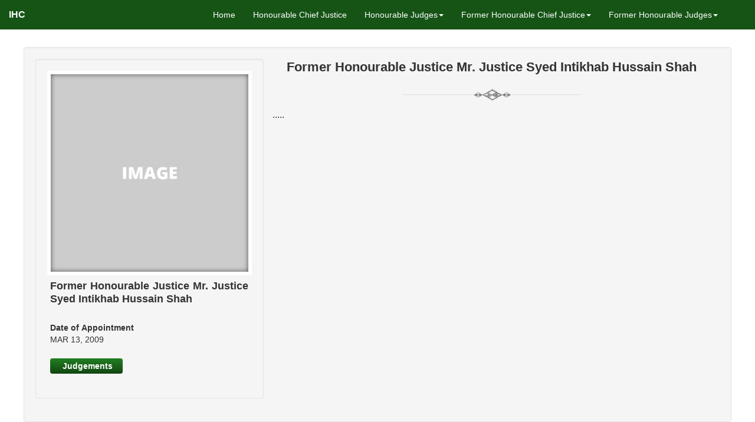

--- FILE ---
content_type: text/html; charset=utf-8
request_url: https://mis.ihc.gov.pk/frmJudges?jgs=9991
body_size: 14245
content:


<!DOCTYPE html>

<html xmlns="http://www.w3.org/1999/xhtml">
<head><meta charset="utf-8" /><meta http-equiv="X-UA-Compatible" content="IE=edge" /><meta name="viewport" content="width=device-width, initial-scale=1" /><meta name="description" content="Designed &amp; Developed By: Engr. Umer Rasheed Dar" /><meta name="author" content="Engr. Umer Rasheed Dar" /><title>
	Islamabad High Court:
</title><link href="img/logoSmall.png" rel="shortcut icon" type="image/x-icon" />
    <!-- Bootstrap Core CSS -->
    <link rel="stylesheet" href="css/bootstrap.min.css" type="text/css" />


    <!-- Custom Fonts -->
    

    <link href="css/font.css" rel="stylesheet" /><link href="css/font1.css" rel="stylesheet" /><link rel="stylesheet" href="font-awesome/css/font-awesome.min.css" type="text/css" />

    <!-- Plugin CSS -->
    <link rel="stylesheet" href="css/animate.min.css" type="text/css" />

    <!-- Custom CSS -->
    <link rel="stylesheet" href="css/creative.css" type="text/css" /><link href="css/jquery-ui.css" rel="stylesheet" /><link href="css/datatable.css" rel="stylesheet" /><link href="css/jquery.dataTables.min.css" rel="stylesheet" /><link href="css/bootstrap-datetimepicker.css" rel="stylesheet" />
    

    
    <script src="/js/jquery.js"></script>
    <script src="/js/jquery-ui.js"></script>
    <!-- Bootstrap Core JavaScript -->
    <script src="/js/bootstrap.min.js"></script>

    <!-- Plugin JavaScript -->
    <script src="/js/jquery.easing.min.js"></script>
    <script src="/js/jquery.fittext.js"></script>
    <script src="/js/wow.min.js"></script>

    <!-- Custom Theme JavaScript -->
    <script src="/js/creative.js"></script>
    <script src="/js/validate.js"></script>
    <script src="/js/json2.js"></script>
    <script src="/js/CallSer.js"></script>
    <script src="/js/loader.js"></script>
    <script src="/js/jquery.print.js"></script>
    <script src="js/jquery.dataTables.min.js"></script>
    <script src="js/buttons.print.min.js"></script>
    <script src="js/bootstrap-datetimepicker.js"></script>
  
    <script type="text/javascript">
        (function (seconds) {
            var refresh,
                intvrefresh = function () {
                    clearInterval(refresh);
                    refresh = setTimeout(function () {
                        location.href = location.href;
                    }, seconds * 1000);
                };

            $(document).on('keypress click', function () { intvrefresh() });
            intvrefresh();

        }(360)); // define here seconds


</script>

    
 <link href="css/team.css" rel="stylesheet" />
<link href="App_Themes/LeftTheme/Style.css" type="text/css" rel="stylesheet" /></head>
<body id="page-top">
    <nav id="mainNav" class="navbar navbar-default navbar-fixed-top">
        <div class="container-fluid">
            
    
<div class="navbar-header">
                <button type="button" class="navbar-toggle collapsed" data-toggle="collapse" data-target="#bs-example-navbar-collapse-1">
                    <span class="sr-only">Toggle navigation</span>
                    <span class="icon-bar"></span>
                    <span class="icon-bar"></span>
                    <span class="icon-bar"></span>
                    
                </button>
                <a class="navbar-brand page-scroll" href="/index.aspx#page-top">IHC</a>
            </div>

            <!-- Collect the nav links, forms, and other content for toggling -->
            <div class="collapse navbar-collapse" id="bs-example-navbar-collapse-1">
                <ul class="nav navbar-nav navbar-right">

                    <li>
                        <a class="" href="/index.aspx">Home</a>
                    </li>
                    <li>
                        <a href="frmJudges.aspx?jgs=20">Honourable Chief Justice</a>
                    </li>
                    <li id="liStnJgs" class="dropdown">
                        <a href="frmSitting.aspx?Jgs=0" class="dropdown-toggle" data-toggle="" role="button" aria-haspopup="true" aria-expanded="false">Honourable Judges<span class="caret"></span></a>
                      <ul class="dropdown-menu">
                          
                          
                          <li><a href="frmJudges.aspx?jgs=20">Justice Sardar Muhammad Sarfraz Dogar</a></li>
                          <li><a href="frmJudges.aspx?jgs=9">Justice Mohsin Akhtar Kayani</a></li>
                          <li><a href="frmJudges.aspx?jgs=8">Justice Miangul Hassan Aurangzeb</a></li>
                          <li><a href="frmJudges.aspx?jgs=13">Justice Tariq Mehmood Jahangiri</a></li>
                          <li><a href="frmJudges.aspx?jgs=14">Justice Babar Sattar</a></li>
                          <li><a href="frmJudges.aspx?jgs=15">Justice Sardar Ejaz Ishaq Khan</a></li>
                          <li><a href="frmJudges.aspx?jgs=16">Justice Arbab Muhmaddad Tahir</a></li>
                          <li><a href="frmJudges.aspx?jgs=17">Justice Saman Rafat Imtiaz</a></li>
                          <li><a href="frmJudges.aspx?jgs=21">Khadim Hussain Soomro</a></li>
                            <li><a href="frmJudges.aspx?jgs=18">Muhammad Azam Khan</a></li>
                            <li><a href="frmJudges.aspx?jgs=22">Muhammad Asif</a></li>
                            <li><a href="frmJudges.aspx?jgs=19">Inaam Ameen Minhas</a></li>
                      </ul>
                    </li>
                      

                    <li id="liStnFrmrCjs" class="dropdown">
                        <a href="frmSitting.aspx?Jgs=2" class="dropdown-toggle" data-toggle="" role="button" aria-haspopup="true" aria-expanded="false">Former Honourable Chief Justice<span class="caret"></span></a>
                      <ul class="dropdown-menu">
                          	
                          <li><a href="frmJudges.aspx?jgs=9999">Justice Sardar Muhammad Aslam</a></li>
                          <li><a href="frmJudges.aspx?jgs=9998">Justice M. Bilal Khan</a></li>
                          <li><a href="frmJudges.aspx?jgs=6">Justice Iqbal Hameed Ur Rahman</a></li>
                          <li><a href="frmJudges.aspx?jgs=1">Justice Muhammad Anwar Khan Kasi</a></li>
                         <li><a href="frmJudges.aspx?jgs=4">Justice Athar Minallah</a></li>
                          <li><a href="frmJudges.aspx?jgs=5">Justice Aamer  Farooq</a></li>
                      </ul>
                    </li>

                    <li id="liFrmrJgs" class="dropdown">
                        <a href="frmSitting.aspx?Jgs=1" class="dropdown-toggle" data-toggle="" role="button" aria-haspopup="true" aria-expanded="false">Former Honourable Judges<span class="caret"></span></a>
                      <ul class="dropdown-menu">
                          
                          <li><a href="frmJudges.aspx?jgs=9997">Justice Muhammad Munir Peracha</a></li>
                          <li><a href="frmJudges.aspx?jgs=9996">Justice Syed Qalb-i-Hassan</a></li>
                          <li><a href="frmJudges.aspx?jgs=9995">Justice Dr. Sajid Qureshi</a></li>
                          <li><a href="frmJudges.aspx?jgs=9994">Justice Raja Saeed Akram Khan</a></li>
                          <li><a href="frmJudges.aspx?jgs=9993">Justice Muhammad Arshad Tabrez</a></li>
                          <li><a href="frmJudges.aspx?jgs=9992">Justice Muhammad Ramzan Chaudhry</a></li>
                          <li><a href="frmJudges.aspx?jgs=9991">Justice Syed Intikhab Hussain Shah</a></li>
                          <li><a href="frmJudges.aspx?jgs=9990">Justice Muhammad Amjad Iqbal Qureshi</a></li>
                          <li><a href="frmJudges.aspx?jgs=7">Justice Riaz Ahmad Khan</a></li>
                          <li><a href="frmJudges.aspx?jgs=2">Justice Noor-ul-Haq N. Qureshi</a></li>
                          <li><a href="frmJudges.aspx?jgs=3">Justice Shaukat Aziz Siddiqui</a></li>
                          <li><a href="frmJudges.aspx?jgs=9989">Justice Muhammad Azim Khan Afridi</a></li>
                           <li><a href="frmJudges.aspx?jgs=10">Justice Ms. Lubna Saleem Pervez</a></li>
                          <li><a href="frmJudges.aspx?jgs=11">Justice Fiaz Ahmad Anjum Jandran</a></li>
                          <li><a href="frmJudges.aspx?jgs=12">Justice Ghulam Azam Qambrani</a></li>
                      </ul>
                    </li>
                    <li class="dropdown">&nbsp;&nbsp;&nbsp;&nbsp;&nbsp;&nbsp;&nbsp;&nbsp;&nbsp;&nbsp;&nbsp;&nbsp;</li>
                </ul>
            </div>

        </div>
    </nav>
    <br /><br />
    <div id="breadcrum">
    </div>
    <script src="js/menu.js"></script>
    <script type="text/javascript">
        $(document).ready(function () {
            LoadBreadCrum();
        });

    </script>

    <div class="container" style="margin-top: 40px;">
         
    <input name="ctl00$MainContent$hdnJgs" type="hidden" id="MainContent_hdnJgs" clientmode="static" value="9991" />
    <div id="grdJgs" class="row">
        <div class="well row article">
            <div class="well col-sm-4 col-lg-4 col-md-4">
                <fieldset>
                    <article>
                        <div>
                            <figure class="shadow no-cap "><span>
                                <img src="#" alt="Hon'ble Justice" id="imgJgs" /></span><figcaption></figcaption></figure>
                        </div>
                        <div class="boxContent color2">
                            <h4><strong><label id="lblJname"></label></strong></h4>
                           
                        </div>
                        <div class="boxContent color1">
                            <dl class="list margin-bottom-xs"  id="doa">
                               
                                <dt>Date of Appointment</dt>
                                <dd><label id="lblDoj" style=" font-weight:normal; "></label></dd>
                            </dl>

                            <dl>

                                <dd><a class="ButtonClass" style="text-decoration:none; cursor:pointer;" href="frmSrchOrdr.aspx">&nbsp;&nbsp;&nbsp; Judgements&nbsp;&nbsp;&nbsp;</a></dd>
                            </dl>
                          
                        </div>
                    </article>
                </fieldset>
            </div>
            <div class="col-sm-8 col-lg-8 col-md-8">
                <fieldset>   
                    <h2 class="page-title margin-top-md text-center"><label id="lblJtitleM"></label>&nbsp;<label id="lblJnameM"></label></h2>
                    <hr class="divider" />
                    <p id="pDtl" style="text-align:justify;"></p>
                </fieldset>
            </div>
            <label id="lblMessage" style="color:maroon;"></label>
        </div>

    </div>
    <script type="text/javascript">
        
        

      function getJgs() {
            var _params = {};
           // _params["PISRETIRED"] = 0;
            _params["CUR_REC"] = null;
            Go("ihc", "Juges_GA", onCompleteJgs, _params);
        };

      function onCompleteJgs(r) {
      
            $('#lblMessage').val("");
          
            var c = eval(r.d);
            if (r.d == '"empty"') {
                $('#grdJgs').hide();
                $('#grdJgs').html("");
                $('#lblMessage').val("Judges record does not exists. Please wait and try again later.");
            }
            else {
                $('#grdJgs').show();
                /*----------Next hearing dat and case stage-------------*/
                for (var i in c) {
                   // alert(c[i]['JUDGE_ID'] + "   --   " + $('#MainContent_hdnJgs').val());
                    if ($('#MainContent_hdnJgs').val() == "5") {
                        $('#doa').hide();
                    }    
                   
                    if (c[i]['JUDGE_ID'] == $('#MainContent_hdnJgs').val()){    
                        $('#lblJname').html(c[i]['JUDGE_NAME']);
                        //$('#lblJtitle').html(c[i]['JUDGE_TITLE']);
                        $('#lblDob').html(c[i]['JUDGE_DOB']);
                        $('#lblDoj').html(c[i]['JUDGE_DOJ']);
                        $('#lblJtitleM').html(c[i]['JUDGE_TITLE']);
                        $('#lblJnameM').html(c[i]['JUG_REALNAME']);
                        $('#pDtl').html(c[i]['JUDGE_DTL']);
                        $('#imgJgs').attr('src', c[i]['JUDGE_PIC']);//=c[i]['JUDGE_PIC'];

                    }
                       
                }
               
            }
        }


        $(document).ready(function () {
           // alert($('#MainContent_hdnJgs').val());
        //  var jgs=  $.url().param('jgs');

        //  alert(jgs);
           // getJgmnts();
            getJgs();
            /*------------------Jgmnts ticker-----------------*/
            //var dd = $('.Jgmnts').easyTicker({
            //    direction: 'up',
            //    easing: 'easeInOutBack',
            //    speed: 'slow',
            //    interval: 2000,
            //    height: '400',
            //    visible: 1,
            //    mousePause: 1,

            //}).data('easyTicker');

            //$('body').css('overflow', 'hidden');

        });


    </script>

    </div>
   <footer id="footer" class="footer" >
        <div class="inner">
            <div class="logo-wrapper bg-dark">
               <center>
                <img src="img/White_LOGO.png" style="height: 119px; width: 112px" />
                       
                   </center>
            </div>
            <div class="container-fluid text-center">
                <p class="copyright">
                    Disclaimer: The content available on this site are just for Information. Users are advised not to depend on the information and use it for official purpose. Islamabad High Court, Islamabad is not responsible for any damages arising in contract from the use of the content of this site.
                </p>
            </div>
        </div>
    </footer>
    
</body>
</html>


--- FILE ---
content_type: text/css
request_url: https://mis.ihc.gov.pk/css/creative.css
body_size: 6457
content:
/*!
 * Start Bootstrap - Creative Bootstrap Theme (http://startbootstrap.com)
 * Code licensed under the Apache License v2.0.
 * For details, see http://www.apache.org/licenses/LICENSE-2.0.
 */

html,
body {
    width: 100%;
    height: 100%;
}

body {
    font-family:    'Ubuntu', sans-serif !important;
   text-align:justify;
}

hr {
   /*max-width: 50px;*/ 
    border-color: #165416;
    border-width: 3px;
}

    hr.light {
        border-color: #fff;
    }

a {
    color: #165416;
    -webkit-transition: all .35s;
    -moz-transition: all .35s;
    transition: all .35s;
}

    a:hover,
    a:focus {
        color: #48871C;
    }

h1,
h2,
h3,
h4,
h5,
h6 {
    font-family:   'Ubuntu', sans-serif !important;
}

p {
    margin-bottom: 20px;
    font-size: 16px;
    line-height: 1.5;
}

.bg-primary {
    background-color: #165416;
}

.bg-dark {
    color: #fff;
    background-color: #165416;
       
}

.text-faded {
    color: rgba(255,255,255,.7);
}

section {
    padding: 10px 0;
}

aside {
    padding: 50px 0;
}

.no-padding {
    padding: 0;
}

.navbar-default {
    border-color: rgba(34,34,34,.05);
    font-family:   'Ubuntu', sans-serif !important;
    background-color: #fff;
    -webkit-transition: all .35s;
    -moz-transition: all .35s;
    transition: all .35s;
}
.navbar-header {
background-color:#165416;
}
    .navbar-default .navbar-header .navbar-brand {
        /*text-transform: uppercase;*/
        font-family:   'Ubuntu', sans-serif !important;
        font-weight: 700;
        font-size: 16px;
        color: #fff;
    }

        .navbar-default .navbar-header .navbar-brand:hover,
        .navbar-default .navbar-header .navbar-brand:focus {
            color: #48871C;
        }

    .navbar-default .nav > li > a,
    .navbar-default .nav > li > a:focus {
        /*text-transform: uppercase;*/
        font-size: 14px;
        font-weight: 400;
        color: #fff;
        background-color:#165416;
    }

        .navbar-default .nav > li > a:hover,
        .navbar-default .nav > li > a:focus:hover {
            color: #fff;
            background-color: #48871C;

            /*---------animation-------------*/
            text-shadow: 0 1px 0 #666,
0 2px 0 #555,
1px 3px 0 #444,
2px 4px 0 #333,
3px 5px 0 #222,
4px 6px 1px #111,
0 0 5px rgba(0,0,0,.6),
0 1px 3px rgba(0,0,0,.5),
1px 3px 5px rgba(0,0,0,.4),
3px 5px 10px rgba(0,0,0,.3),
5px 10px 10px rgba(0,0,0,.2),
10px 20px 20px rgba(0,0,0,.1);
        }

    .navbar-default .nav > li.active > a,
    .navbar-default .nav > li.active > a:focus {
        color: #fff !important;
        background-color: #48871C;
        
    }

        .navbar-default .nav > li.active > a:hover,
        .navbar-default .nav > li.active > a:focus:hover {
            background-color: #48871C;
        }
@media(min-width:768px) {
    .navbar-default {
        border-color: #fff;
        background-color: #165416;
    }

        .navbar-default .navbar-header .navbar-brand {
            color: #fff;
        }

            .navbar-default .navbar-header .navbar-brand:hover,
            .navbar-default .navbar-header .navbar-brand:focus {
                color: #fff;
            }

        .navbar-default .nav > li > a,
        .navbar-default .nav > li > a:focus {
            color: #fff;
        }

            .navbar-default .nav > li > a:hover,
            .navbar-default .nav > li > a:focus:hover {
                color: #fff;
            }

        .navbar-default.affix {
            border-color: rgba(34,34,34,.05);
            background-color: #165416;
            border-bottom: 1px solid #fff;
        }

            .navbar-default.affix .navbar-header .navbar-brand {
                font-size: 13px;
                color: #fff;
            }

                .navbar-default.affix .navbar-header .navbar-brand:hover,
                .navbar-default.affix .navbar-header .navbar-brand:focus {
                    color: #fff;
                }

            .navbar-default.affix .nav > li > a,
            .navbar-default.affix .nav > li > a:focus {
                color: #fff;
            }

                .navbar-default.affix .nav > li > a:hover,
                .navbar-default.affix .nav > li > a:focus:hover {
                    color: #fff;
                }
}

headerOcp {
    position: relative;
    width: 100%;
    min-height: auto;
    text-align: center;
    /* color: #fff;*/
    color: #165416;
    background-image: url(/img/team-corporate-3.jpg);
    background-position: center;
    -webkit-background-size: cover;
    -moz-background-size: cover;
    background-size: cover;
    -o-background-size: cover;
}


header {
    position: relative;
    width: 100%;
    min-height: auto;
    text-align: center;
    /* color: #fff;*/
    color: #165416;
    background-image: url(/img/headerf.png);
    background-position: center;
    -webkit-background-size: cover;
    -moz-background-size: cover;
    background-size: cover;
    -o-background-size: cover;
}

    header .shadow {
        text-shadow: -1px -1px 0 #fff,1px -1px 0 #fff,-1px 1px 0 #fff,1px 1px 0 #fff;
    }

   header .benches{
       text-shadow: -1px -1px 0 #165416,1px -1px 0 #165416,-1px 1px 0 #165416,1px 1px 0 #165416;
   }

    header .header-content {
        position: relative;
        width: 100%;
        padding: 100px 15px;
        text-align: center;
    }
    
        header .header-content .header-content-inner h1 {
            margin-top: 0;
            margin-bottom: 0;
            text-transform: uppercase;
            font-weight: 700;
            
        }

        header .header-content .header-content-inner hr {
            margin: 30px auto;
        }

        header .header-content .header-content-inner p {
            margin-bottom: 50px;
            font-size: 16px;
            font-weight: 300;
            color: rgba(255,255,255,.7);
        }

@media(min-width:768px) {
    header {
        min-height: 100%;
    }

        header .header-content {
            position: absolute;
            top: 66%;
            padding: 0 50px;
            -webkit-transform: translateY(-50%);
            -ms-transform: translateY(-50%);
            transform: translateY(-50%);
        }

            header .header-content .header-content-inner {
                margin-right: auto;
                margin-left: auto;
                max-width: 1000px;
            }

                header .header-content .header-content-inner p {
                    margin-right: auto;
                    margin-left: auto;
                    max-width: 80%;
                    font-size: 18px;
                }
}

.section-heading {
    margin-top: 0;
}

.service-box {
    margin: 50px auto 0;
    max-width: 400px;
}

@media(min-width:992px) {
    .service-box {
        margin: 20px auto 0;
    }
}

.service-box p {
    margin-bottom: 0;
}

.portfolio-box {
    display: block;
    position: relative;
    margin: 0 auto;
    max-width: 650px;
}

    .portfolio-box .portfolio-box-caption {
        display: block;
        position: absolute;
        bottom: 0;
        width: 100%;
        height: 100%;
        text-align: center;
        color: #fff;
        opacity: 0;
        background: #48871C;
        -webkit-transition: all .35s;
        -moz-transition: all .35s;
        transition: all .35s;
    }

        .portfolio-box .portfolio-box-caption .portfolio-box-caption-content {
            position: absolute;
            top: 50%;
            width: 100%;
            text-align: center;
            transform: translateY(-50%);
        }

            .portfolio-box .portfolio-box-caption .portfolio-box-caption-content .project-category,
            .portfolio-box .portfolio-box-caption .portfolio-box-caption-content .project-name {
                padding: 0 15px;
                font-family:  'Ubuntu', sans-serif !important;
            }

            .portfolio-box .portfolio-box-caption .portfolio-box-caption-content .project-category {
                text-transform: uppercase;
                font-size: 14px;
                font-weight: 600;
            }

            .portfolio-box .portfolio-box-caption .portfolio-box-caption-content .project-name {
                font-size: 18px;
            }

    .portfolio-box:hover .portfolio-box-caption {
        opacity: 1;
    }

@media(min-width:768px) {
    .portfolio-box .portfolio-box-caption .portfolio-box-caption-content .project-category {
        font-size: 16px;
    }

    .portfolio-box .portfolio-box-caption .portfolio-box-caption-content .project-name {
        font-size: 22px;
    }
}

.call-to-action h2 {
    margin: 0 auto 20px;
}

.text-primary {
    color: #165416;
}

.no-gutter > [class*=col-] {
    padding-right: 0;
    padding-left: 0;
}

.btn-default {
    border-color: #fff;
    color: #222;
    background-color: #fff;
    -webkit-transition: all .35s;
    -moz-transition: all .35s;
    transition: all .35s;
}

    .btn-default:hover,
    .btn-default:focus,
    .btn-default.focus,
    .btn-default:active,
    .btn-default.active,
    .open > .dropdown-toggle.btn-default {
        border-color: #ededed;
        color: #222;
        background-color: #f2f2f2;
    }

    .btn-default:active,
    .btn-default.active,
    .open > .dropdown-toggle.btn-default {
        background-image: none;
    }

    .btn-default.disabled,
    .btn-default[disabled],
    fieldset[disabled] .btn-default,
    .btn-default.disabled:hover,
    .btn-default[disabled]:hover,
    fieldset[disabled] .btn-default:hover,
    .btn-default.disabled:focus,
    .btn-default[disabled]:focus,
    fieldset[disabled] .btn-default:focus,
    .btn-default.disabled.focus,
    .btn-default[disabled].focus,
    fieldset[disabled] .btn-default.focus,
    .btn-default.disabled:active,
    .btn-default[disabled]:active,
    fieldset[disabled] .btn-default:active,
    .btn-default.disabled.active,
    .btn-default[disabled].active,
    fieldset[disabled] .btn-default.active {
        border-color: #fff;
        background-color: #fff;
    }

    .btn-default .badge {
        color: #fff;
        background-color: #222;
    }

.btn-primary {
    border-color: #165416;
    color: #165416;
    background-color: #fff;
    -webkit-transition: all .35s;
    -moz-transition: all .35s;
    transition: all .35s;
}

    .btn-primary:hover,
    .btn-primary:focus,
    .btn-primary.focus,
    .btn-primary:active,
    .btn-primary.active,
    .open > .dropdown-toggle.btn-primary {
        border-color: #ed431f;
        /*color: #fff;
    background-color: #ee4b28;*/
        color: #48871C;
        background-color: #ffffff;
    }

    .btn-primary:active,
    .btn-primary.active,
    .open > .dropdown-toggle.btn-primary {
        background-image: none;
    }

    .btn-primary.disabled,
    .btn-primary[disabled],
    fieldset[disabled] .btn-primary,
    .btn-primary.disabled:hover,
    .btn-primary[disabled]:hover,
    fieldset[disabled] .btn-primary:hover,
    .btn-primary.disabled:focus,
    .btn-primary[disabled]:focus,
    fieldset[disabled] .btn-primary:focus,
    .btn-primary.disabled.focus,
    .btn-primary[disabled].focus,
    fieldset[disabled] .btn-primary.focus,
    .btn-primary.disabled:active,
    .btn-primary[disabled]:active,
    fieldset[disabled] .btn-primary:active,
    .btn-primary.disabled.active,
    .btn-primary[disabled].active,
    fieldset[disabled] .btn-primary.active {
        border-color: #165416;
        background-color: #165416;
    }

    .btn-primary .badge {
        color: #165416;
        background-color: #fff;
    }

.btn {
    border: 0;
    border-radius: 300px;
    text-transform: uppercase;
    font-family:    'Ubuntu', sans-serif !important;
    font-weight: 700;
}

.btn-xl {
    padding: 15px 30px;
}

::-moz-selection {
    color: #f0f0f0;
    background: #48871C;
    text-shadow: none;
}

::selection {
    color: #f0f0f0;
    background: #48871C;
    text-shadow: none;
}

img::selection {
    color: #fff;
    background: 0 0;
}

img::-moz-selection {
    color: #fff;
    background: 0 0;
}

body {
    webkit-tap-highlight-color: #222;
}


figure {
    background-color: #fff;
    margin-bottom: 2px;
    width: 100%;
    position: relative;
}

@media only screen and (min-width: 321px) {
    figure.left {
        float: left;
        margin-right: 30px;
    }

    figure.right {
        float: right;
        margin-left: 30px;
    }
}

figure figcaption {
    text-align: center;
}

figure.no-cap figcaption {
    display: none;
}

figure.shadow {
    padding: 4px;
}

    figure.shadow figcaption {
        padding-top: 4px;
    }

@media only screen and (min-width: 768px) {
    figure.shadow {
        padding: 6px;
    }

        figure.shadow figcaption {
            padding-top: 6px;
        }
}

figure.shadow span::before, figure.shadow a::before {
    content: '';
    position: absolute;
    top: 0;
    bottom: 0;
    left: 0;
    right: 0;
    box-shadow: inset 0 0 8px rgba(0,0,0,0.6);
}

figure a, figure span {
    overflow: hidden;
    display: block;
    position: relative;
    transition: background 0.3s ease-out;
    width: 100%;
}

    figure a img, figure span img {
        width: 100%;
    }

    figure a:hover:before {
        background: center center no-repeat rgba(255,255,255,0.1);
    }

.text-icon {
    color: #ffffff;
}

.quick {
}

.quick-right {
    text-align: right;
}

.animated {
    -webkit-animation-duration: 1s;
    animation-duration: 1s;
    -webkit-animation-fill-mode: both;
    animation-fill-mode: both;
}

    .animated.hinge {
        -webkit-animation-duration: 2s;
        animation-duration: 2s;
    }

.quick-left {
    text-align: left;
}


.home header .benches-wrap {
    font-size: 1.2rem !important;
}

@media only screen and (min-width: 321px) {
    .home header .benches-wrap {
        font-size: 1.3rem !important;
    }
}

@media only screen and (min-width: 768px) {
    .home header .benches-wrap {
        font-size: 1.4rem !important;
    }
}

.no-home header .benches-wrap {
    font-size: 1.1rem !important;
}

@media only screen and (min-width: 321px) {
    .no-home header .benches-wrap {
        font-size: 1.14rem !important;
    }
}

@media only screen and (min-width: 768px) {
    .no-home header .benches-wrap {
        font-size: 1.2rem !important;
    }
}

.no-home header .benches-wrap ul.benches {
    border-radius: 6px;
    background: rgba(22,84,22,0.5);
}

header .header-content .benches-wrap {
    padding: 18px;
}

header .benches-wrap ul.benches li {
    line-height: 0.5em;
    display: inline-block;
    border-right: solid 1px #f0f0f0;
    padding: 8px;
    color: #ffffff;
}

    header .benches-wrap ul.benches li a {
        color: #ffffff;
    }

@media only screen and (min-width: 768px) {
    header .benches-wrap ul.benches li {
        line-height: 1.2em;
    }
}

@media only screen and (min-width: 321px) {
    header .benches-wrap ul.benches li {
        padding: 4px 12px;
    }
}

@media only screen and (min-width: 768px) {
    header .benches-wrap ul.benches li {
        padding: 4px 16px;
    }
}

@media only screen and (min-width: 992px) {
    header .benches-wrap ul.benches li {
        padding: 4px 20px;
    }
}

@media only screen and (min-width: 1200px) {
    header .benches-wrap ul.benches li {
        padding: 4px 24px;
    }
}

@media only screen and (min-width: 1600px) {
    header .benches-wrap ul.benches li {
        padding: 4px 32px;
    }
}

header .benches-wrap ul.benches li:last-child {
    border-right: none !important;
}

.home header .benches-wrap {
    font-size: 1.2rem !important;
}

@media only screen and (min-width: 321px) {
    .home header .benches-wrap {
        font-size: 1.3rem !important;
    }
}

@media only screen and (min-width: 768px) {
    .home header .benches-wrap {
        font-size: 1.4rem !important;
    }
}

.no-home header .benches-wrap {
    font-size: 1.1rem !important;
}

@media only screen and (min-width: 321px) {
    .no-home header .benches-wrap {
        font-size: 1.14rem !important;
    }
}

@media only screen and (min-width: 768px) {
    .no-home header .benches-wrap {
        font-size: 1.2rem !important;
    }
}

.no-home header .benches-wrap ul.benches {
    border-radius: 6px;
    background: rgba(22,84,22,0.5);
}

header .benches-wrap ul.benches li {
    line-height: 0.5em;
    display: inline-block;
    border-right: solid 1px #f0f0f0;
    padding: 8px;
}

@media only screen and (min-width: 768px) {
    header .benches-wrap ul.benches li {
        line-height: 1.2em;
    }
}

@media only screen and (min-width: 321px) {
    header .benches-wrap ul.benches li {
        padding: 4px 12px;
    }
}

@media only screen and (min-width: 768px) {
    header .benches-wrap ul.benches li {
        padding: 4px 16px;
    }
}

@media only screen and (min-width: 992px) {
    header .benches-wrap ul.benches li {
        padding: 4px 20px;
    }
}

@media only screen and (min-width: 1200px) {
    header .benches-wrap ul.benches li {
        padding: 4px 24px;
    }
}

@media only screen and (min-width: 1600px) {
    header .benches-wrap ul.benches li {
        padding: 4px 32px;
    }
}

header .benches-wrap ul.benches li:last-child {
    border-right: none !important;
}

.form-group input[type="button"] {
    color: #fff;
    background-color: #165416;
    border-radius: 5px 5px 5px 5px;
}

.ButtonClass {
    background-image: -webkit-gradient(linear, left 0%, left 100%, from(#0465ac), to(#114511));
  background-image: -webkit-linear-gradient(top, #1E6E1E, 0%, #1E6E1E, 100%);
  background-image: -moz-linear-gradient(top, #1E6E1E 0%, #1E6E1E 100%);
  background-image: linear-gradient(to bottom, #228022 0%, #114511 100%);
        color: White;
    border-radius: 4px 4px 4px 4px;
    padding: 5px 5px 5px 5px;
    font-weight:700;
}

    .ButtonClass:hover {
      
        background-color: #165416;
        background-image: -webkit-gradient(linear, left 0%, left 100%, from(#0465ac), to(#114511));
  background-image: -webkit-linear-gradient(top, #1E6E1E, 0%, #1E6E1E, 100%);
  background-image: -moz-linear-gradient(top, #1E6E1E 0%, #1E6E1E 100%);
  background-image: linear-gradient(to bottom, #165416 0%, #114511 100%);
          /*border: none;
    border-color: inherit;
    border-width: medium;
    border-radius: 4px 4px 4px 4px;
    padding: 5px 5px 5px 5px;
    color: #FFFFFF;
    background-color: #165416;
    font-family:   'Ubuntu', sans-serif !important;
    margin-top: 0px;
    margin-bottom: 0px;
    font-size: small;
    cursor: pointer !important;*/
     
   
    }

.logo {
    /*background-color: #fff;*/
    /*width: 200px;
    height: 140px;
    border-radius: 2px 2px 15px 15px;*/
    position: absolute;
    margin-top: 50px;
    margin-left: 15px;
}


@media only screen and (min-width: 20em) {
    .logo {
        display: none;
    }

    .application-img {
        display: none;
    }

    .navbar-default .nav > li > a:hover,
    .navbar-default .nav > li > a:focus:hover {
        background-color: #48871C;
    }
}
/* 328px */

@media only screen and (min-width: 48em) {
    .logo {
        display: none;
    }

    .application-img {
        display: none;
    }

    .navbar-default .nav > li > a:hover,
    .navbar-default .nav > li > a:focus:hover {
        background-color: #48871C;
    }
}
/* 768px */

@media only screen and (min-width: 56.25em) {
    .logo {
        display: block;
    }

    .application-img {
        display: block;
    }

    .navbar-default .nav > li > a:hover,
    .navbar-default .nav > li > a:focus:hover {
        background-color: #48871C;
    }
}
/* 900px */

.dvinews {
    border-radius:10px 10px 10px 10px;
-ms-filter: "progid:DXImageTransform.Microsoft.Alpha(Opacity=79)";
filter: alpha(opacity=79);
/*-moz-opacity: 0.79;
-khtml-opacity: 0.79;
opacity: 0.79;*/

-webkit-box-sizing: content-box;
-moz-box-sizing: content-box;
box-sizing: content-box;

background: rgb(255, 255, 255);

color: rgb(25,25,25);
font-size: inherit;
font-weight: inherit;
font-family: inherit;
font-style: inherit;
text-decoration: inherit;
text-align: left;

line-height: 1.3em;
/*-moz-box-shadow:  0px 0px 6px 2px rgb(4, 103, 33);
-webkit-box-shadow:  0px 0px 6px 2px rgb(4, 103, 33);
box-shadow:  0px 0px 6px 2px rgb(4, 103, 33);*/

}
  
.year {
  color: #fff;
  line-height: 1.1em;
  padding: 4px 4px 5px 4px;
  max-width: 18px;
  height: 100%;
  word-wrap: break-word;
  border:1px solid #165416;
  text-decoration:none;
  -moz-box-shadow:  0px 0px 8px 0px rgb(2, 88, 9);
-webkit-box-shadow:  0px 0px 8px 0px rgb(2, 88, 9);
box-shadow:  0px 0px 8px 0px rgb(2, 88, 9);
}
.valign-middle {
  display: table-cell;
  text-align: center;
  vertical-align: middle;
}
.news {
    
    border: 1px solid #ccc;
    margin: 5px 0;
    background-color:#fff;
}
    .news ul {
    
    width:100%;
        }
    
     .news li {
        background: #fff;
        color:#165416;
        margin-bottom:10px !important;
        border-bottom: 1px groove #fff
    }
     .news li:last-child {
       
        border-bottom: 0px groove #fff;
         margin-bottom:0px ;
    }

          
     

    .news ul {
        padding: 20px;
        list-style: none;
    }

    
.table_heading_custom {
  background-color:#165416;
  border: none;
  background-image: -webkit-gradient(linear, left 0%, left 100%, from(#0465ac), to(#114511));
  background-image: -webkit-linear-gradient(top, #1E6E1E, 0%, #1E6E1E, 100%);
  background-image: -moz-linear-gradient(top, #1E6E1E 0%, #1E6E1E 100%);
  background-image: linear-gradient(to bottom, #228022 0%, #114511 100%);
  background-repeat: repeat-x;
  text-transform:uppercase;
  color:#FFF;
  /*border: 2px solid rgba(0, 0, 0, 0.1);
  border-radius: 0px;*/
  text-align:center;
  filter: progid:DXImageTransform.Microsoft.gradient(startColorstr='#ff0465ac', endColorstr='#ff03487a', GradientType=0);
}

.table_heading_custom_sqr {
  background-color:#165416;
  border: none;
  background-image: -webkit-gradient(linear, left 0%, left 100%, from(#0465ac), to(#114511));
  background-image: -webkit-linear-gradient(top, #1E6E1E, 0%, #1E6E1E, 100%);
  background-image: -moz-linear-gradient(top, #1E6E1E 0%, #1E6E1E 100%);
  background-image: linear-gradient(to bottom, #228022 0%, #114511 100%);
  background-repeat: repeat-x;
  color:#FFF;
  /*border: 2px solid rgba(0, 0, 0, 0.1);
  border-radius: 0px;*/
  text-align:center;
  filter: progid:DXImageTransform.Microsoft.gradient(startColorstr='#ff0465ac', endColorstr='#ff03487a', GradientType=0);
}

.tbl_hd_cstm {
  background-color:#165416;
  border: none;
  /*background-image: -webkit-gradient(linear, left 0%, left 100%, from(#0465ac), to(#114511));
  background-image: -webkit-linear-gradient(top, #1E6E1E, 0%, #1E6E1E, 100%);
  background-image: -moz-linear-gradient(top, #1E6E1E 0%, #1E6E1E 100%);
  background-image: linear-gradient(to bottom, #228022 0%, #114511 100%);*/
  background-repeat: repeat-x;
  /*text-transform:uppercase;*/
  color:#FFF;
  /*border: 2px solid rgba(0, 0, 0, 0.1);
  border-radius: 0px;*/
  text-align:center;
  filter: progid:DXImageTransform.Microsoft.gradient(startColorstr='#ff0465ac', endColorstr='#ff03487a', GradientType=0);
}

.news> li > a .time,.new .li > a .time {
            line-height: 14px;
            text-align: center;
            text-transform: uppercase;
            min-width: 10px;
            max-width: 20px;
            padding: 0px 5px;
            background: rgba(0,0,0,0.1);
            
   word-wrap: break-word;
        }
           
            .news> li > a .time > b, .news.li > a .time > b {
                display: block;
                line-height: 5px;
                position: relative;
                left: -2px;
                
                word-wrap: break-word;
                 
            }

        .news> li > a .thumb, .news.li > a .thumb {
            height: 100%;
            padding-left: 10px;
            min-width: 52px;
        }

            .news> li > a .thumb img, .news.li > a .thumb img {
                width: 52px;
                border: 2px solid #ffffff;
                box-shadow: 1px 1px 10px #333333;
            }

        .news> li > a p, .news li > a p {
            padding: 10px 10px;
            width: 100%;
            margin-bottom: 0px !important;
            line-height: 1.0em;
            font-size: 0.9em;
            text-align: left;
            word-break:break-all;
            vertical-align:top;
        }

.news.fh {
    height: 120px;
    padding-bottom: 9px;
    overflow: hidden;
}

@media only screen and (min-width: 321px) {
    .news.fh {
        height: 100px !important;
    }
}

.news.fh .li {
    height: 100%;
    border-bottom: 1px groove #fff !important;
    padding-bottom: 11px;
}
 /*.news li p {
                -moz-box-shadow:  0px 0px 8px 0px rgb(2, 88, 9);
-webkit-box-shadow:  0px 0px 8px 0px rgb(2, 88, 9);
box-shadow:  0px 0px 8px 0px rgb(2, 88, 9); 
            }*/
.time { border:1px solid #165416 !important;
        /*-moz-box-shadow:  0px 0px 8px 0px rgb(2, 88, 9);
-webkit-box-shadow:  0px 0px 8px 0px rgb(2, 88, 9);
box-shadow:  0px 0px 8px 0px rgb(2, 88, 9);*/
           
           
            height: 100%;
}


.navbar-nav li .active {

    color:#48871C !important;

}

.errormsg {
    color: #dd4b39;
    display: block;
    line-height: 17px;
    margin: 0.5em 0 0;
    font-size:10px;
    width:100%;
}

.GrdB {
    -webkit-box-shadow: 0 0 0px #999999;
   /* box-shadow: 0 0 5px #999999; */
    cursor: pointer !important;
   /* border-radius: 8px 8px 8px 8px;*/
   
}

    .GrdB:hover {
       /* background-image: url('images/footer_b.png');*/
        background-color: rgb(238, 238, 238);
        cursor: pointer !important;
        border-radius: 8px 8px 8px 8px;
        -webkit-box-shadow: 0 0 5px #999999;
      /*  box-shadow: 0 0 5px #999999;*/
        color: black;
    }

.GrdBsqr {
    -webkit-box-shadow: 0 0 0px #999999;
   /*box-shadow: 0 0 5px #999999;*/ 
    cursor: pointer !important;
   /* border-radius: 8px 8px 8px 8px;*/
   
}

    .GrdBsqr:hover {
       /* background-image: url('images/footer_b.png');*/
        background-color: rgb(238, 238, 238);
        cursor: pointer !important;
        -webkit-box-shadow: 0 0 5px #999999;
        box-shadow: 0 0 5px #999999;
        color: black;
    }
    /*---------------------divider------------------*/
    hr.divider {
    /*background: url("../img/divider-dark.png") no-repeat center center;*/
     background: url("../img/lines.png") no-repeat center center;
    border: none;
    height: 24px;
}

@media only screen and (max-width: 320px) {
    hr.divider {
        margin: 9px auto;
    }
}

@media only screen and (min-width: 321px) {
    hr.divider {
        margin: 21px auto;
    }
}

@media only screen and (min-width: 768px) {
    hr.divider {
        margin: 15px auto;
    }
}

@media only screen and (min-width: 992px) {
    hr.divider {
        margin: 18px auto;
    }
}

@media only screen and (min-width: 1200px) {
    hr.divider {
        margin: 10px auto;
    }
}

@media only screen and (min-width: 1600px) {
    hr.divider {
        margin: 9px auto;
    }
}

hr.divider.light {
    background-image: url("img/divider-light.png");
}

hr.divider.left {
    background-position: left;
}
/*---------------divider white---------------*/
    hr.dividerWhite {
    /*background: url("../img/divider-dark.png") no-repeat center center;*/
     background: url("../img/linesWhite.png") no-repeat center center;
    border: none;
    height: 24px;
}

@media only screen and (max-width: 320px) {
    hr.dividerWhite {
        margin: 9px auto;
    }
}

@media only screen and (min-width: 321px) {
    hr.dividerWhite {
        margin: 21px auto;
    }
}

@media only screen and (min-width: 768px) {
    hr.dividerWhite {
        margin: 15px auto;
    }
}

@media only screen and (min-width: 992px) {
    hr.dividerWhite {
        margin: 18px auto;
    }
}

@media only screen and (min-width: 1200px) {
    hr.dividerWhite {
        margin: 10px auto;
    }
}

@media only screen and (min-width: 1600px) {
    hr.dividerWhite {
        margin: 9px auto;
    }
}

hr.dividerWhite.light {
    background-image: url("img/divider-light.png");
}

hr.dividerWhite.left {
    background-position: left;
}
/*-----------------article-----------*/


.selectradiobtn {
  background-color: #165416;
  border-radius: 70px;
  cursor:pointer;
}
.glyphicon-record {
    font-size: 20px; color: #165416 !important;cursor:pointer;
}
.quicklinks {
    color: #165416
}

.quicklinks2 {
    color: #48871C;
}

.formTitle {
    background-color: #165416;
    color: #fff;
    
}
.bigicon {
                    font-size: 35px;
                    color: #165416;
                }
.pointer{
    cursor:pointer;
    text-decoration:none;
    
}








@import url(http://fonts.googleapis.com/css?family=Ubuntu);

body {
  font-family: 'Ubuntu', sans-serif !important;
    
}


.news ul li a:hover {

    text-decoration:none;
    
    color:#fff; 
}

ul.dropdown-menu li a{
    background-color:#165416;
    color:#fff;
}
/*ul.dropdown-menu li {
   /border-bottom: solid 1px #114511;
}
ul.dropdown-menu li:last-child {
   border-bottom: solid 0px #114511;
}*/
.dropdown-menu li a:hover{
    background-color:#48871C;
    color:#fff; 
}
.navbar-default .navbar-nav>.open>a, .navbar-default .navbar-nav>.open>a:focus, .navbar-default .navbar-nav>.open>a:hover {
    color: #fff;
    background-color: #165416;
}

ul.dropdown-menu {
    background-color:#165416;
     color: #fff;
}


 ul.nav li.dropdown:hover ul.dropdown-menu {
        display: block;
        margin: 0;
        right: -50% !important;
        left: 0 !important;
    }

@media (min-width: 768px) {
    .navbar-right .dropdown-menu {
        position: absolute;
        top: 100%;
        left: 0px;
        width: auto !important;
        min-width: 250px;
        max-width: 300px;
        z-index: 20;
    }
}
@media only screen and 
(min-width: 992px){ .navbar-right .dropdown-menu {
    position: absolute;
    top: 100%;
    left: 0px;
    width: auto !important;
    min-width: 250px;
    max-width: 300px;
    z-index: 20;
}
}
@media (min-width: 768px) {
    .navbar-right .dropdown-menu {
        position: absolute;
        top: 100%;
        left: 0px;
        width: auto !important;
        min-width: 250px;
        max-width: 300px;
        z-index: 20;
    }
}
@media only screen and 
(min-width: 992px){ .navbar-right .dropdown-menu {
    position: absolute;
    top: 100%;
    left: 0px;
    width: auto !important;
    min-width: 250px;
    max-width: 300px;
    z-index: 20;
}
}

.errorspan {

    color:red;
}
.errorfield {

    border:red;

}

   .nanoGalleryPaginationDot .paginationItem {

    width:15px !important;
    height:15px !important;

}
.nanogallery_theme_clean .nanoGalleryContainerParent .nanoGalleryPaginationDot .currentPage {

  background:#165416 !important;

}


.footer {
margin-top:200px;
position: relative;

bottom: 0;

width: 100%;
color:#fff;
background-color: #165416;
clear:both;
}
.footerCfms {
margin-top:200px;
position:fixed;

bottom: 0;

width: 100%;
color:#fff;
background-color: #165416;
/*clear:both;*/
}

    html, body
    {
        height: 100% !important;
    }
    .container
    {
        min-height: 100% !important;
    }


.breadcrumb {margin-top:10px; background: rgba(245, 245, 245, 1); border: 0px solid rgba(245, 245, 245, 1); border-radius: 4px; display: block;}
.breadcrumb li {font-size: 14px;}
.breadcrumb a {color: #165416;}
.breadcrumb a:hover {color:#48871C;}
.breadcrumb>.active {color: #48871C;}
.breadcrumb>li+li:before {color: rgba(204, 204, 204, 1); content: "\002F\00a0";}

.margin-btm {

    margin-bottom :10px;
}
.margin-btm a p {

    text-align:justify;
    padding-left :10px;
}
    .margin-btm:hover {
        background-color: #1E6E1E;
    }


  


@media only screen and (min-width: 1200px) {
   body section {
        height:100%;
    }
}

@media only screen and (min-width: 1600px) {
    body section {
        height:100%;
    }
}

.dropdown {

    padding:0px;
}



@media only screen and (min-width: 1200px) {
    .navbar-header {
        display:block;
    }
}

@media only screen and (min-width: 1600px) {
     .navbar-header {
        display:block;
    }
}

@media (max-width: 1160px) {
    .navbar-header {
        float: none;
    }
    .navbar-toggle {
        display: block;
    }
    .navbar-collapse {
        border-top: 1px solid transparent;
        box-shadow: inset 0 1px 0 rgba(255,255,255,0.1);
    }
    .navbar-collapse.collapse {
        display: none!important;
    }
    .navbar-nav {
        float: none!important;
        margin: 7.5px -15px;
    }
    .navbar-nav>li {
        float: none;
    }
    .navbar-nav>li>a {
        padding-top: 10px;
        padding-bottom: 10px;
    }
    .navbar-text {
        float: none;
        margin: 15px 0;
    }
    /* since 3.1.0 */
    .navbar-collapse.collapse.in { 
        display: block!important;
    }
    .collapsing {
        overflow: hidden!important;
    }

    .dropdown-menu-right {
        max-width:100% !important;
    }
}

.box {
    background: rgba(155,155,155,.7);
    border-radius: 5px;
    position: relative;
}

/*----Top Nav------*/
.et_fixed_nav #main-header, .et_fixed_nav #top-header {
    position: fixed;
}
.et_non_fixed_nav.et_transparent_nav #top-header, .et_fixed_nav #top-header {
    top: 0;
    right: 0;
    left: 0;
}

#top-header {
    min-height: 24px;
}
#top-header, #top-header a, #et-secondary-nav li li a, #top-header .et-social-icon a:before {
    font-size: 20px;
    font-weight: bold;
    font-style: normal;
    text-transform: none;
    text-decoration: none;
}
#top-header, #et-secondary-nav li ul {
    background-color: #4d4d4f;
}
#top-header, #top-header .container, #top-header #et-info, #top-header .et-social-icon a {
    line-height: 1em;
}
#top-header, #et-secondary-nav {
    -webkit-transition: background-color 0.4s, transform 0.4s, opacity 0.4s ease-in-out;
    -moz-transition: background-color 0.4s, transform 0.4s, opacity 0.4s ease-in-out;
    transition: background-color 0.4s, transform 0.4s, opacity 0.4s ease-in-out;
}
#top-header {
    z-index: 100000;
    color: #fff;
    font-size: 12px;
    line-height: 13px;
}
#top-header, #et-secondary-nav li ul {
    background-color: #2ea3f2;
}

.et_pb_row {
    padding-top: 0;
    margin-top: 0;
}
.et_pb_row {
    padding: 0 0;
}

.et_pb_row {
    position: relative;
    width: 80%;
    max-width: 1080px;
    margin: auto;
}
.logo_main_top {
    height: 20px;
    margin-left:17px;
    line-height:25px;
}
#et-info-phone, .top-menu-secondary li:nth-child(3) {
    border-right: 1px solid #777;
    padding-right: 5px;
}
#et-info-phone {
    margin-right: 2px;
    font-size: 10pt;
}
#et-info-phone {
    margin-right: 13px;
}
#et-info-phone, #et-info-email, .et-cart-info span {
    position: relative;
}
.container_right {
    height: 25px;
    width: 400px;
    line-height:25px;
    font-weight:bold;
}
.top-menu-secondary ul {
    text-align: right;
}
ol, ul {
    list-style: none;
}


.top-menu-secondary ul{text-align:right; font-weight:bold; }
.top-menu-secondary li{display:inline;border-left:1px solid #777; font-weight:bold; padding:10px;  text-align:-webkit-center}
#top-header a{display:inline-block;font-size:10pt;text-transform:uppercase;width:inherit;padding-left:5px}
.top-menu-secondary li:hover{background-color:#48871C;padding:10px; color:white; font-weight:bolder;}
#et-info-phone,.top-menu-secondary li:nth-child(3){border-right:1px solid #777;padding-right:5px}

.top-menu-items{
    font-weight:bold;
    text-align:center;
}
.newsTop {width:350px;height:25px;overflow:hidden;position:relative}
.newsTop ul{width:350px;padding-left:2px}
.newsTop li{ line-height:25px; font-size:10pt;}
/*.newsTop ul:hover{animation-play-state:paused}
.newsTop li:nth-child(4){animation-delay:-4s}
.newsTop li:nth-child(3){animation-delay:-8s}
.newsTop li:nth-child(2){animation-delay:-12s}*/


.shadowOthr {
        text-shadow: -1px -1px 0 #48871C,1px -1px 0 #48871C,-1px 1px 0 #48871C,1px 1px 0 #48871C;
    }

    /* Chrome, Safari, Edge, Opera */
input::-webkit-outer-spin-button,
input::-webkit-inner-spin-button {
    -webkit-appearance: none;
    margin: 0;
}

/* Firefox */
input[type=number] {
    -moz-appearance: textfield;
}
/* Chrome, Safari, Edge, Opera */
input::-webkit-outer-spin-button,
input::-webkit-inner-spin-button {
    -webkit-appearance: none;
    margin: 0;
}

/* Firefox */
input[type=number] {
    -moz-appearance: textfield;
}
/*
 * Noto Naskh Arabic (Arabic) http://www.google.com/fonts/earlyaccess
 */
@font-face {
    font-family: 'Noto Naskh Arabic';
    font-style: normal;
    font-weight: 400;
    src: url(/fonts/NotoNaskhArabic-Regular.eot);
    src: url(/fonts/NotoNaskhArabic-Regular.eot?#iefix) format('embedded-opentype'), url(/fonts/NotoNaskhArabic-Regular.woff2) format('woff2'), url(/fonts/NotoNaskhArabic-Regular.woff) format('woff'), url(/fonts/NotoNaskhArabic-Regular.ttf) format('truetype');
}

@font-face {
    font-family: 'Noto Naskh Arabic';
    font-style: normal;
    font-weight: 700;
    src: url(/fonts/NotoNaskhArabic-Bold.eot);
    src: url(/fonts/NotoNaskhArabic-Bold.eot?#iefix) format('embedded-opentype'), url(/fonts/NotoNaskhArabic-Bold.woff2) format('woff2'), url(/fonts/NotoNaskhArabic-Bold.woff) format('woff'), url(/fonts/NotoNaskhArabic-Bold.ttf) format('truetype');
}
/*
 * Noto Nastaliq Urdu Draft (Arabic) http://www.google.com/fonts/earlyaccess
 */
@font-face {
    font-family: 'Noto Nastaliq Urdu Draft';
    font-style: normal;
    font-weight: 400;
    src: url(//fonts.gstatic.com/ea/notonastaliqurdudraft/v4/NotoNastaliqUrduDraft.eot);
    src: url(//fonts.gstatic.com/ea/notonastaliqurdudraft/v4/NotoNastaliqUrduDraft.eot?#iefix) format('embedded-opentype'), url(//fonts.gstatic.com/ea/notonastaliqurdudraft/v4/NotoNastaliqUrduDraft.woff2) format('woff2'), url(//fonts.gstatic.com/ea/notonastaliqurdudraft/v4/NotoNastaliqUrduDraft.woff) format('woff'), url(//fonts.gstatic.com/ea/notonastaliqurdudraft/v4/NotoNastaliqUrduDraft.ttf) format('truetype');
}

.urdu {
    font-family: 'Noto Naskh Arabic', serif;
    font-size: 1.35em;
    direction: rtl;
}
.urduN {
    font-family: 'Noto Nastaliq Urdu Draft', serif;
    font-size: 1.35em;
    direction: rtl;
}




--- FILE ---
content_type: text/css
request_url: https://mis.ihc.gov.pk/css/team.css
body_size: 40586
content:
/*** utilies classes ***/
.mb15 {
	margin-bottom:0.75em;
}
.mb30 {
	margin-bottom:1.5em;
}
.mb40 {
	margin-bottom:2em;
}
.mt15 {
	margin-top:0.75em;
}
.mt30 {
	margin-top:1.5em;
}
.mt40 {
	margin-top:2em;
}

.pb15 {
	padding-bottom:0.75em;
}
.pb30 {
	padding-bottom:1.5em;
}
.pb40 {
	padding-bottom:2em;
}
.pt15 {
	padding-top:0.75em;
}
.pt30 {
	padding-top:1.5em;
}
.pt40 {
	padding-top:2em;
}
/* HEADER
================================================== */
#preHeader{display:none!important;}
/** pre header **/

#preHeader .socialNetwork, .contactPhone{display:inline-block; float:right;}
#preHeader .socialNetwork li {display:block; list-style-type: none; float:left;}
.contactPhone{padding-right:11px; margin-top:10px }
#preHeader .socialNetwork {margin:0;}

#preHeader .socialNetwork a {
	text-align:center;
	line-height: 40px;
	display:block;
	width:30px;
	height:40px;

}
#preHeader .socialNetwork a:hover{text-decoration: none;}
ul.quickMenu {
	margin:10px 0 0 0;
	padding:0;
}
ul.quickMenu li {
	display:inline-block;
	padding-right: 11px;
}

ul.quickMenu li a {
	font-size:12px;
	margin:0;
	padding:0;
	display:block;
	line-height:1em;

}
ul.quickMenu li a:hover {text-decoration:none;}
ul.quickMenu li a.linkLeft {
	margin-left:0;
}

/*** icons ***/

.iconRounded{
	border-radius:50%;
	width: 40px;
	height: 40px;
	display: block;
	text-align: center;
	font-size:18px;	
}

.iconRounded:before{margin: auto;text-align: center; line-height: 40px; }

.iconBig{
	font-size: 40px;
}

.iconBig.iconRounded{
	width:100px;
	height: 100px;
}

.iconBig.iconRounded:before{
	line-height: 100px;	
}

.iconMedium {
	font-size: 33px;
}

.iconMedium.iconRounded{
	width: 66px;
	height: 66px;
}

.iconMedium.iconRounded:before{
	line-height: 66px;	
}

.iconSmall:before {
	font-size: 10px;
}

.iconSmall.iconRounded{
	width: 26px;
	height: 26px;
}

.iconSmall.iconRounded:before{
	line-height: 26px;	
}

/*** icon Headings ***/
.iconBlocHeading {position:relative; padding-left:55px;}
.iconBlocHeading i{position:absolute; left:0;}
.iconBlocHeading h2{display: block; font-size:18px; font-weight: 400; padding-top: 5px;}
.iconBlocHeading h2:after{content:none;}
.iconBlocHeading h3{display: block;}


/*** boxes ***/
.boxFeature{margin-bottom:33px;}
.boxContent{padding:5px; border-radius: 0 0 11px 11px;}
.color2.boxContent{border:none;}
.boxFocus{padding:22px; border-radius: 11px;}
.boxIconServices {text-align:center}
.boxIconServices i{ margin:0 auto 22px auto;}
.boxIconServices .boxContent{ padding:0; border:none;}

/* box icons */
.boxIcon a{
	padding:33px;
	text-align: center;
	display: block;
	margin-bottom:11px;
	-webkit-transition: all 0.3s ease-out;
	-moz-transition: all 0.3s ease-out;
	-o-transition: all 0.3s ease-out;
	-ms-transition: all 0.3s ease-out;
	transition: all 0.3s ease-out;
}

.boxIcon a i, .boxIcon a .imgBorder{
	-webkit-transition: all 0.3s ease-out;
	-moz-transition: all 0.3s ease-out;
	-o-transition: all 0.3s ease-out;
	-ms-transition: all 0.3s ease-out;
	transition: all 0.3s ease-out;
	-webkit-backface-visibility: hidden;
}
.boxIcon a span {display:none;}
.boxIcon i {margin: 36px auto; display: block; border-radius:50%;}
.boxIcon h2 {font-size: 18px; font-weight: 400; margin-bottom: 16px;} 
.boxIcon p {margin: 0;}

.boxIcon a:hover{text-decoration:none; }

.boxIcon a:hover i{
	border: 25px solid #F7F7F7;
	width: 150px;
	height: 150px;
	margin:11px auto;
}

/* img box */
.boxIcon a img{
	
	/*width: 180px;
	height: 180px;*/
	width: 100%;
	height: 100%;
	-webkit-backface-visibility: hidden;
}
.boxIcon a:hover img{ } 

.boxIcon a .imgBorder{
	border: 4px solid #F7F7F7;
	background: #F7F7F7;
	border-radius: 50%!important;

	width: 180px;
	height: 180px;
	margin: 18px auto 22px auto;
}
.boxIcon a .imgBorder img{
	-webkit-transition: all 0.3s ease-out;
	-moz-transition: all 0.3s ease-out;
	-o-transition: all 0.3s ease-out;
	-ms-transition: all 0.3s ease-out;
	transition: all 0.3s ease-out;
	-webkit-backface-visibility: hidden;
	width: 172px;
	height: 172px;
}


.boxIcon a:hover .imgBorder img{
	transform: scale(0.8,0.8);
	-webkit-transform: scale(0.8,0.8);
}

/*** testimonial **/
.boxTestimonial blockquote{
	padding:33px 33px 44px 33px;
	font-size:18px;
	line-height: 33px;
}

.boxTestimonial blockquote:after {
	display:none;
}
.boxTestimonial .clientIcon img {
	margin:33px;
	float:left;
}


.boxTestimonial blockquote span{
	display:block;
	font-size: 12px;
}

.clientIcon span {font-weight: 300;}
.clientIcon span, .clientIcon span strong {vertical-align: bottom; font-size: 14px;}

/*** fake columns ***/

.col-left-grey {background:url(../images/theme-pics/col-left-grey.png) center repeat-y; border-top: 1px solid #ededed }

/** separators **/
hr.lineDouble {
	border-top: 4px double rgb(238, 238, 238);
}
hr.lineStar, hr.lineX, hr.linePlus, hr.lineDot, hr.lineLines {
	text-align: center;
}
hr.lineStar:after, hr.lineX:after, hr.linePlus:after, hr.lineDot:after, hr.lineLines:after {
	background: none repeat scroll 0 0 rgb(255, 255, 255);
	color: rgb(238, 238, 238);
	content: '\e815';
	display: inline-block;
	font-family: 'custom-icons';
	font-size: 1em;
	padding: 0 0.25em;
	position: relative;
	top: -0.8em;
	width: 33px;
}
hr.lineX:after {content: '\e816';}
hr.linePlus:after {content: '\e81c';}
hr.lineDot:after {content: '\e930';}
hr.lineLines:after {content: '\e866';}

hr.lineSmall {
	margin-left: auto;
	margin-right: auto;
	width: 50%;
}

/** separators **/
.noMargin {
	margin:0!important;
}
.noPaddingBottom {
	padding-bottom:0!important;
}
.noPaddingTop {
	padding-top:0
}
.noBorder {border:none!important;}

.utilities_demo {padding-left: 1.5em; padding-right: 1.5em;}

/*** end utilies classes ***/
/* images */

.imgBorder {
	border-radius:11px;
	overflow: hidden;
	/*padding:5px;*/	
}

.backFaceVisibilityHidden{ -webkit-backface-visibility: hidden; }
@media(max-width:767px){}

@media(min-width:768px){
	#boxedLayout {padding-top: 22px;}
	#boxedLayout #globalWrapper{
		width:768px;
		margin:auto;
		background: #fefefe;
	}
	#boxedLayout .navbar-fixed-top {position: static;}
.boxIconServices h2{font-size:20px;  }
	.boxIconServices i{float:left;}
	.boxIconServices.posLeft i{ float:left;}
	.boxIconServices .boxContent {padding:0 0 0 152px; text-align:left;}
	.boxIconServices.posLef .boxContent {padding:0 0 0 152px;  }
}

@media(min-width:992px){

	#boxedLayout #globalWrapper{
		width:992px;
	}

	.boxIconServices.posLeft i { float:right;}
	.boxIconServices.posLeft .boxContent {padding:0 152px 0 0;text-align: right;}
	.boxIconServices i { float:left;}
	.boxIconServicest .boxContent {padding:0 0 0 152px;}
	
}

@media(min-width:1200px){
	#boxedLayout #globalWrapper{
		width:1200px;
	}
}

h1, h2, h3, h4, h5, h6, legend {
	font-family: 'Roboto',sans-serif;
	font-weight: 300;
	line-height: 1.25em;
	margin: 0 0 0.75em 0;
}
h1 {
	font-size: 36px;
	margin-bottom: 0.25em;
	font-weight: 100;
}
h1 strong{
	padding:0 10px;
	font-weight: 300;
}

.largeQuote h1{
	margin-bottom: 0;
	padding-left: 11px;
	padding-right: 11px;
}

.paralaxText h2 {
	font-size: 22px;
	font-weight: 100;
	line-height:1.5em;
	display: inline-block;
	padding:33px;
	border-radius: 22px;
	
	margin-bottom: 0;
}

.paralaxText h2 small {
	font-size: 22px;
	font-weight: 100;
}

.paralaxText .iconRounded {display: inline-block;}

.paralaxText .testimonialCarousel blockquote {text-transform: none;letter-spacing:normal;
	font-size: 22px;
	line-height:22px;
}
.paralaxText .iconBig {
	font-size: 22px;
}


h2 {
	font-size:22px;
	display: block;
	position: relative;
	overflow:hidden;

	font-weight: 300;	
}

h2:after{
	border-top:1px dashed #ddd;
	border-bottom:1px dashed #ddd;
	display:inline-block;
	height:6px;
	content:"";
	width: 100%;
	position: absolute;
	margin-left: 11px;
	top:50%;		
}
.boxIcon h2:after, .pricingBloc h2:after, h2.subTitle:after, .generatedMoreLink h2:after,.boxIconServices h2:after, .paralaxText h2:after, .owlCaption h2:after, h2.text-center:after {content:none; }/*remove lines after H2 when required*/

h3, legend {
	font-size:20px;
}
h4 {
	font-size: 18px;
}
h5 {
	font-size: 16px;
}
h6 {
	margin-bottom: 2em;
	font-size: 14px;
	font-weight: 300;
}
h1 small {
	font-size:25px;
	font-weight: inherit;
}
h2 small {
	font-size: 18px;
}

h3 small {
	font-size: 14px;
}
h4 small {
	font-size: 12px;
}

p, ul {
	margin-top: 0;
	margin-bottom: 12px;
}
strong {
	font-weight:400
}
small, aside {
}
li {
	line-height: inherit;
}
a:link, a:visited {
	text-decoration:none;

}
a:hover, a:active {
	text-decoration:underline;
}
ul.iconsList li a:hover {
	text-decoration:none;
}
a.readMore {
	font-style:italic;
}
blockquote {
	font-size:22px;
	line-height: 33px;
	margin-bottom:22px;
	font-weight:100;
	padding:0;
	border:none;
	text-align:left;
}
blockquote h1 {
	display:inline;
}
blockquote p {
	font-size: inherit;
	display:inline;
}
blockquote small, .ctaBox blockquote small{
	font-size:50%;
	display:inline-block;
	line-height: 1em;
}
blockquote:before {
	content:'\e863';
	font-family: 'custom-icons';
	margin-right:0.5em;
}
blockquote:after {
	content:'\e869';
	font-family: 'custom-icons';
	margin-left:0.5em;
}

blockquote.pull-right {border:none;}

.quoteRow blockquote:before, .quoteRow blockquote:after {
	content:none;
}
hr {
	padding:0;
	margin:1.5em 0;
}
.hero-unit blockquote {
	font-family:Georgia, "Times New Roman", Times, serif;
	font-style: italic;
}

/*** MEDIA QUERIES ***/

@media(max-width:767px){}

@media(min-width:768px){
	
	h1 {
		font-size: 40px;
	}
	.paralaxText blockquote {
		font-size: 33px;
		line-height:33px;
	}
	.paralaxText .iconBig {
		font-size: 44px;
	}


	.paralaxText h2 {
		font-size: 44px;
	}

	
}
@media(min-width:992px){}

@media(min-width:1200px){}

/*** END MEDIA QUERIES ***/


/* END TYPOGRAPHY
================================================== */
/* GENERAL
================================================== */

/*** buttons ***/
.btn {
	padding: 5px 12px;
	font-size: 14px;
	line-height: 20px;
	-webkit-transition: all 0.3s ease-out;
	-moz-transition: all 0.3s ease-out;
	-o-transition: all 0.3s ease-out;
	-ms-transition: all 0.3s ease-out;
	transition: all 0.3s ease-out;
	border:none;
	border-radius:4px;
}

.btn-lg {
	padding: 11px 19px;
	font-size: 18px;
	border-radius:6px;
}
.btn-sm {
	padding: 2px 10px;
	font-size: 11px;
	border-radius:3px;
}
.btn-xs {
	padding: 0 6px;
	font-size: 10px;
	border-radius:3px;
}
.btn-link {
	text-transform:none;
	text-shadow:none;
	padding:0;
	font-family: inherit;
	font-size: inherit;
	font-weight: normal;
}
.btn i:before {
	text-align:left;
}
.btn-border {
	color:#fff;
}

/*** call to actioon ***/

.ctaBox{padding:33px 11px;}
.ctaBoxFullwidth{padding:0;}

.ctaBox a {margin-top:22px;} 
.ctaBox h1{
	font-size:22px;
	line-height: 33px;
	margin-bottom:0;
	font-weight:100;
	padding:0;
	border:none;
	text-align:left;
	letter-spacing:normal;
	text-transform:none;
}
.ctaBox h1 strong{}
.ctaBox blockquote {
	font-size:44px;
	line-height: 44px;
	margin-bottom: 0;
}
a.btnRight{float:right;}

.ctaBox.ctaBoxCentered h1, .ctaBox.ctaBoxCentered blockquote{ text-align: center;}
.ctaBox.ctaBoxCentered a {float:none; margin-top: 1.5em;}
/*** MEDIA QUERIES ***/

@media(max-width:767px){
	.btn-lg {
		padding: 14px 18px;
		font-size: 18px;
	}
}

@media(min-width:768px){

}

@media(min-width:992px){
	
	.ctaBox a {float:right; margin-top:0;} 

	a.btnLeft{float:left;}
}

@media(min-width:1200px){}

/*** END MEDIA QUERIES ***/

/* END GENERAL
================================================== */

/* PARALLAX STUFF
================================================== */


#paralaxSlice1, #paralaxSlice2, #paralaxSlice3, #homeFullScreen{
	width:100%;
	background-repeat: no-repeat;
	background-attachment:scroll;
	background-size: cover;
	background-position: top center;

}

.maskParent{position: relative; height:100%; width:100%;}

.paralaxText {
	padding-top:66px;
	padding-bottom:66px;
	text-align:center;
	position: relative;

}
.paralaxMask {
	width:100%; 
	height:100%;
	overflow:hidden;
	position:absolute;
	background:rgba(0,0,0,0.15);
}


#paralaxSlice1 {
	background-image: url('../images/theme-pics/parallax-1.jpg');
}
#paralaxSlice2 {
	background-image: url('../images/theme-pics/parallax-2.jpg');
}
#paralaxSlice3 {
	background-image: url('../images/theme-pics/parallax-3.jpg');
}

/*** MEDIA QUERIES ***/

@media(max-width:767px){}

@media(min-width:768px){}

@media(min-width:992px){}

@media(min-width:1200px){

	#paralaxSlice1, #paralaxSlice2, #paralaxSlice4, #paralaxSlice5, #paralaxSlice6, #paralaxSlice7, #paralaxSlice8, #paralaxSlice9, #paralaxSlice10, #paralaxSlice11, #paralaxSlice12{
		background-attachment: fixed;
		background-position: 50% 0;
		background-size: cover;
	}

}


/* END PARALLAX STUFF
================================================== */


/* HOME FULLSCREEN
================================================== */


#home{padding-top:44px;}
#mapWrapper{ height:350px; }


#homeFullScreen {
	background-image: url('../images/slider/super/supersized-1.jpg');

	overflow:hidden;
}

#homeFullScreen .maskParent {display:table; width:100%;}


#fullScreenSliderWrapper{
	display:table-cell;
	vertical-align: middle;
	text-align:center;
	margin:auto;

}
.blockCenter{
	width: 320px;
	margin:auto;
}
#logoBig {margin-bottom: 22px;}
#logoBig img{width:300px; margin:auto; position: relative}
#fullScreenSliderWrapper h1 {font-size: 22px;}


#onePage {padding-top: 0}
body#onePage #mainHeader{width:100%; }
body#onePage #mainHeader.navbar{ border: none;}
.is-sticky #mainHeader{ z-index:100; }

/*** MEDIA QUERIES ***/

@media(max-width:767px){}

@media(min-width:768px){.blockCenter{ width: 768px;}}

@media(min-width:992px){.blockCenter{ width: 992px;}}

@media(min-width:1200px){.blockCenter{ width: 1200px;}}

/*** END MEDIA QUERIES ***/


/* HEADER
================================================== */
#preHeader{display:none!important;}
/** pre header **/

#preHeader .socialNetwork, .contactPhone{display:inline-block; float:right;}
#preHeader .socialNetwork li {display:block; list-style-type: none; float:left;}
.contactPhone{padding-right:11px; margin-top:10px }
#preHeader .socialNetwork {margin:0;}

#preHeader .socialNetwork a {
	text-align:center;
	line-height: 40px;
	display:block;
	width:30px;
	height:40px;

}
#preHeader .socialNetwork a:hover{text-decoration: none;}
ul.quickMenu {
	margin:10px 0 0 0;
	padding:0;
}
ul.quickMenu li {
	display:inline-block;
	padding-right: 11px;
}

ul.quickMenu li a {
	font-size:12px;
	margin:0;
	padding:0;
	display:block;
	line-height:1em;

}
ul.quickMenu li a:hover {text-decoration:none;}
ul.quickMenu li a.linkLeft {
	margin-left:0;
}


/*** MEDIA QUERIES ***/
@media(max-width:767px){}

@media(min-width:768px){
	#fullScreenSliderWrapper h1 {font-size:80px;}
	.header1 #preHeader, .header3 #preHeader, .header5 #preHeader {
		display:block!important;
		height:40px
	}

}

@media(min-width:992px){

	.fixedHeader .navbar-nav > li > ul, .fixedHeader .navbar-nav .nekoMegaMenu {
		top:50px;

	}

	.fixedHeader #mainMenu li a{
		padding-bottom: 8px;
		padding-top: 8px;
	}
	.fixedHeader .navbar-nav > li.sep:before {
		line-height: 15px;
	}
	.fixedHeader .navbar-brand { padding:15px 0; }

	.fixedHeader .navbar-brand img { max-height: 30px; }

}
@media(min-width:1200px){}

/*** END MEDIA QUERIES ***/


/*** header options ***/


/* header 1 */

.header1 .navbar-nav ul ul{ top:0px }
.header1 ul.quickMenu li, .header1 .contactPhone {margin-right: 11px;}
.header1 .sep{display:none;}
.header1 .navbar-nav > li a {text-transform: uppercase; font-weight:400;}

/** header 2 **/
.header2 #preHeader {display: none!important;}
/*** header 3 ***/
.header3  #preHeader .socialNetwork  a {width:40px;}
.header3 .navbar-default .navbar-nav > li > a { text-transform: none; font-weight: 300; }
.header3 .sep{display:none;}

/**** header 4 ****/
.header4 #preHeader {display:none!important;}


/*** end header options ***/


/*** MEDIA QUERIES ***/
@media(max-width:767px){}

@media(min-width:768px){

	/* Header 1 */
	body.header1 { padding-top: 128px; }
	.header1 .navbar-nav > li.sep{display: none;}
	.header1 .navbar-nav > li > ul , .header1 .navbar-nav .nekoMegaMenu {top:88px;}
	.header1 .fixedHeader .navbar-nav > li > ul , .header1 .fixedHeader .navbar-nav .nekoMegaMenu {top:60px;}
	.header1 .navbar-nav > li a {font-size: 13px;}
	.header1 .navbar-nav > li#lastMenu > a {padding-right:15px;}
	/** Header 2 **/
	.header2 .navbar-nav > li.sep{display: none;}
	.header2 .navbar-nav > li > ul, .header2 .navbar-nav .nekoMegaMenu {top:88px;}
	.header2 .fixedHeader .navbar-nav > li > ul , .header2 .fixedHeader .navbar-nav .nekoMegaMenu {top:60px;}
	.header2 .navbar-nav > li#lastMenu > a {padding-right:15px;}

	/*** Header 3 ***/
	body.header3{padding-top:128px;}
	.header3 .navbar-nav > li > ul , .header3 .navbar-nav .nekoMegaMenu {top:89px;}
	.header3 .fixedHeader .navbar-nav > li > ul , .header3 .fixedHeader .navbar-nav .nekoMegaMenu {top:61px;}
	.header3 .navbar-nav > li.sep{display: none;}
	.header3 .navbar-nav>li>a {padding:22px 11px;}

	/**** Header 4 ****/
	.header4 .navbar-nav > li.sep{display: none;}
	.header4 .navbar-nav>li>a {
		padding-left: 15px;
		padding-right:15px;
		text-transform: uppercase;
	}
	.header4 .navbar-nav > li#lastMenu > a {padding-right:15px;}
	.header4 .navbar-nav > li > ul, .header4 .navbar-nav .nekoMegaMenu {top:92px;}
	.header4 .fixedHeader .navbar-nav > li > ul , .header4 .fixedHeader .navbar-nav .nekoMegaMenu {top:64px;}

	/***** Header 5 *****/
	body.header5{padding-top:125px;}
	.header5 .navbar-nav > li.sep{display: none;}
	.header5 .navbar-default .navbar-nav > li > a {
		text-transform:uppercase;
		font-family: "Helvetica Neue", Helvetica, Arial, sans-serif;
		font-weight:bold;
		border-radius:4px;
		padding:10px;
		margin: 27px 11px 27px 0;
		line-height:1em;
	}
	
	.header5 .navbar-nav > li#lastMenu > a {padding-right:10px;}
	.header5 .navbar-nav ul li a {padding:10px; margin: 0 10px;}
	.header5 .navbar-nav > li > ul, .header5 .navbar-nav .nekoMegaMenu {
		top:130px;
		border-radius:4px;
		padding-bottom: 10px;
		padding-top: 10px;
	}

	.header5 .navbar-nav .nekoMegaMenu {padding:22px;}

	.header5 .fixedHeader .navbar-nav > li > ul , .header5 .fixedHeader .navbar-nav .nekoMegaMenu {top:42px;}
	.header5 .navbar-nav ul ul {
		padding:10px 0;
	}
	.header5 .fixedHeader #mainMenu>ul>li>a {padding:10px; margin-top: 13px;  margin-bottom: 13px;
	}


	.header5 #mainMenu{
		text-align: center;
	}

	.header5 .navbar-nav.pull-right{
		display: inline-block;
	}

	.header5 #mainMenu{
		text-align: center;
	}	

	.header5 .navbar-header, .header5 #mainHeader .pull-right {
		float: none !important;
	}

	.header5 .navbar-header{
		text-align: center;
	}

	.header5 .navbar-brand{
		display: inline-block;
		float:none;
	}
	

}
@media(min-width:992px){

	.header3 .navbar-nav > li > a {padding:22px 22px;}


	.header5 #mainMenu{
		text-align: left;
	}

	.header5 .navbar-nav.pull-right{
		display: inline-block;
	}

	.header5 #mainMenu{
		text-align: left;
	}	

	.header5 .navbar-header{
		float: left !important;
	}

	.header5 #mainHeader .pull-right {
		float: right !important;
	}

	.header5 .navbar-header{
		text-align: left;
	}

	.header5 .navbar-brand{
		display: inline-block;
		float:none;
	}

	.header5 .navbar-nav > li > ul, .header5 .navbar-nav .nekoMegaMenu {
		top:57px;
	}
}

/* END HEADER
================================================== */
/* HOME
================================================== */
#home, #owlSlider{padding-top:44px;}
#mapWrapper{ height:350px; }
#noSliderWrapper{padding-top:44px;}




/*** MEDIA QUERIES ***/

@media(max-width:767px){}

@media(min-width:768px){#home{padding-top:54px;}}

@media(min-width:992px){}

@media(min-width:1200px){}

/*** END MEDIA QUERIES ***/

/* END HOME
================================================== */
/* NEWS
================================================== */
.newsText{padding:20px 20px 20px 20px;}
.newsText h3{margin-bottom: 8px;}
.date{font-size:12px; line-height:12px;font-style: italic;}
.newsText p{font-size:12px;} 

/* END NEWS
================================================== */

/* FOOTER 
================================================== */

footer{padding:44px 0 0 0;}
#footerLogo {margin-bottom: 22px;}
#footerRights {padding:22px 0;margin-top:22px; text-align: center; font-size:10px;}
.footerWidget {margin-bottom: 22px}



/* footer 1 */
.worksList li{display:inline-block; margin: 0 10px 10px 0;}
.worksList li a img {border-radius:4px;}

/* footer 4 */
.footer4 #footerRights {text-align: left; background:#333;}
.bigTitle.bigTitleFooter {font-size: 2em; margin-bottom: 0;}


@media(min-width:992px){

	/* footer 4 */
	.footer4 #footerRights .quickMenu {float:right;}

	/* footer 5 */
	.footer5 #footerRights p{float: left;}
	.footer5 #footerRights .socialNetwork{float: right;}
}
/* END FOOTER 
================================================== */


/* SLIDERS
================================================== */
/*** supersized ***/

#superSizedSlider {text-align:center;}
#superSizedSlider h1 {
	font-size:22px;
	margin-top:20%;
	display:block;
	padding:44px 33px 0 33px;
	line-height:1.1em;
}

/** replace arrows with font **/
#nextslide, #prevslide {
	background: none repeat scroll 0 0 rgba(0, 0, 0, 0);
	color: #FFFFFF;
	font-family: 'custom-icons';
	text-align: center;
	font-size: 1em;
	height: 1em;
	line-height:1em;
	width: 1em;
}
#prevslide:before {
	content: '\e804';
}
#nextslide:before {
	content:'\e805';
}
a#nextslide:hover, a#prevslide:hover {
	text-decoration: none;
}


/*** OWL slider home ***/

#homeCarousel {text-align: center;}
#homeCarousel h1 {
	margin-bottom: 11px;
	font-weight: 100;
	font-size: 32px;
	line-height:1em;
	text-transform:uppercase;
	padding:0;
	text-shadow:1px 2px 1px rgba(0, 0, 0, 0.2);
	width:100%;
	text-align:center;
	display: inline-block;
}
#homeCarousel h1:after  {content:''}
#homeCarousel h2 {text-align:center; display: block;margin-bottom: 11px;}
#homeCarousel .btn {margin-top: 11px;}

#homeCarousel .owl-pagination {text-align: center;}

/*** OWL carousel ***/


.owl-theme .owl-controls .owl-buttons div{
	
	background:none;
	font-family: 'custom-icons';
	font-size:22px;
	text-align:center;
	color:#fff;
	opacity:1;
	border-radius: 50%;
	padding:0;

}


.noOwlButtons .owl-buttons{display:none;}

.owl-next {right:-9px;}
.owl-prev {left:-9px;}

.owl-next i, .owl-prev i {display:block; padding: 10px 5px;}


.owl-theme .owl-controls {margin-top:22px;}

.owl-theme.centerOwlButtons .owl-controls .owl-buttons div{position:static; }
.owl-theme.centerOwlButtons .owl-pagination {display:none;}


.owl-carousel .item{position:relative;}
.owlCaption {
	padding:22px;
	position:absolute;
	bottom:0;
	left:0;
	width:100%;
}
.owlCaption p {display:none;}
.carouselWorksFullscreen img{ width: 100%}

/*** camera ***/
#cameraSliderWrapper{
	overflow: hidden;
	margin: 44px auto;
}
#cameraSliderWrapper .camera_target_content {border-radius: 11px!important;}
/** camera_neko_skin **/
.camera_neko_skin .camera_prevThumbs div {
	

	background-position: -160px -280px;
}
.camera_neko_skin .camera_nextThumbs div {
	background-position: -190px -280px;
}
.camera_neko_skin .camera_prev, .camera_neko_skin .camera_next, .camera_commands{
	background:none;
	width:50px;
	height:50px;
	font-family: 'custom-icons';
	color:#fff;
	font-size:2.5em;
}
.camera_neko_skin .camera_prev {left:22px; text-align: left;}
.camera_neko_skin .camera_next {right:22px;text-align: right;}
.camera_neko_skin .camera_prev > span {
	background: none;
}
.camera_neko_skin .camera_prev:before{
	content:'\e804';
	
}

.camera_neko_skin .camera_next:before {
	content: '\e805';
}
.camera_neko_skin .camera_next > span {
	background: none;
}

.camera_neko_skin .camera_wrap .camera_pag .camera_pag_ul li {background:#fff!important;}
.camera_neko_skin .camera_caption{
	width:100%;
	/*padding-bottom:12%;*/
	text-align: center;

}
.camera_neko_skin .camera_caption h1  {
	font-size: 18px;
	margin-bottom: 11px;
	font-weight: 100;
	line-height: 1em;
	text-transform: uppercase;
	padding: 0;

}
.camera_neko_skin .camera_caption h2  {
	font-size: 12px;
	padding:11px 22px;
	border-radius: 22px;
	display: inline-block;
}
.camera_neko_skin .camera_caption h2:after{content:none;} 
.camera_neko_skin .camera_caption p { display:none;}

.camera_neko_skin .camera_caption > div{padding:22px;}
.camera_neko_skin .camera_wrap .camera_pag .camera_pag_ul {text-align: center; background:#f7f7f7; border-bottom: 1px solid #eee}


/*** MEDIA QUERIES ***/

@media(max-width:767px){
	.owlCaption h2 {margin:0;}
}

@media(min-width:768px){

	.camera_neko_skin .camera_caption h1 {font-size: 66px;}
	.camera_neko_skin .camera_caption h2 {font-size: 22px;}

	.owlCaption {
		padding:22px;
		bottom:50px;
		left:22px;
		width:50%;
	}
	
	.owlCaption p {display:block;}
}

@media(min-width:992px){}

@media(min-width:1200px){

	#cameraSliderWrapper{
		height:633px;
	}
}




/*** Revolution Slider ***/
#rsDemoWrapper{
	visibility:hidden;
}


.tp-banner-container{
	width:100%;
	position:relative;
	padding:0;

}

.tp-banner{
	width:100%;
	position:relative;
}

.tp-banner-fullscreen-container {
	width:100%;
	position:relative;
	padding:0;
}


/*** MEDIA QUERIES ***/

@media(max-width:400px){
	#homeCarousel h2 {font-size: 12px;}
}

@media(min-width:768px){
	/* OWL Carousel */
	#homeCarousel h1 {font-size:40px; text-align: left;}
	#homeCarousel h2 {text-align:left;}
	#homeCarousel {
		margin-top:44px;
		text-align:left;
	}
	#homeCarousel .owl-pagination {text-align: left;}

	
	/* Camera slider */
	.camera_caption {width:40%;}
	.camera_caption h1 { font-size: 27px;}
	.camera_caption h2 { font-size: 16px; }
	.camera_caption p { display:block; line-height: 1.5em;}

	/* Supersized slider */
	#superSizedSlider h1 {font-size:88px;}
	#nextslide, #prevslide {
		font-size: 2em;
		height: 2em;
		line-height: 2em;
		width: 2em;
	}
	.ls-fullwidth .ls-nav-prev, .ls-fullwidth .ls-nav-next, .ls-borderlesslight .ls-nav-prev, .ls-borderlesslight .ls-nav-next {display:block;}

}
@media(min-width:992px){
	#homeCarousel h1 {font-size: 50px;}
	#homeCarousel {
		margin-top:66px;
	}

	

	.camera_caption h1 { font-size: 33px;}
	.camera_caption h2 { font-size: 22px; }
	.camera_caption p { font-size: 12px; }
}

@media(min-width:1200px){
	#homeCarousel h1 {font-size: 80px;}
	#homeCarousel {
		margin-top:55px;
	}
	.flexFullScreen {
		min-height: 500px;
	}
}

/*** END MEDIA QUERIES ***/

/* BLOG
================================================== */
article.post{margin-bottom: 22px;}
.post h2 a:hover{text-decoration:none;}

ul.entry-meta li a{padding:4px 10px 4px 5px; border-radius: 4px; text-decoration: none;}

.formatIcon {padding:11px 0; border-top:1px solid #fff;}
.formatIcon i {font-size: 22px;}

ul.entry-meta {margin:0; padding:0;font-size:11px;}
ul.entry-meta li {display:inline-block; margin-bottom:11px; }

.widget {margin-bottom:22px;padding-bottom:22px;}
.tagCloud a:link, .tagCloud a:visited {
	text-decoration: none;
	text-transform: uppercase;
	display: inline-block;
	margin: 0 3px 14px 0;
	padding: 7px;
	border-radius: 2px;
	line-height: 1em;

}

/* END BLOG
================================================== */

/* PAGES
================================================== */
.page-header .col-sm-6{ margin-bottom:0; }
.page-header{padding: 33px 0;margin:0;}
.page-header.bigHeader {
	padding-bottom:0;
	background-image:url('../images/theme-pics/big-header.jpg');
	background-position: top center;
	background-repeat: no-repeat;
}

ul#navTrail {padding:0; margin-bottom: 0; float:right;}
ul#navTrail li{display:inline-block;font-size:12px;}
ul#navTrail li a{text-decoration: none; }
ul#navTrail li a:after{content:" / ";}

/** sidebar **/
nav#subnav {margin-bottom: 22px;}
nav#subnav ul {margin:0; padding:0; list-style-type: none}
nav#subnav ul li a{
	margin:0;
	padding:11px 0;
	display: block;
	-webkit-transition: all 0.3s ease-out;
	-moz-transition: all 0.3s ease-out;
	-o-transition: all 0.3s ease-out;
	-ms-transition: all 0.3s ease-out;
	transition: all 0.3s ease-out;
}
nav#subnav ul li a:hover{text-decoration: none;}
nav#subnav ul li a i {float:right;display:none; margin-top: 4px;}
nav#subnav ul li a:hover i, nav#subnav ul li a.active i {display:block;}
nav#subnav{padding:0;}

#videoBg{ height:450px; position:relative; }

@media(min-width:768px){
	
	.formatIcon i {font-size: 33px;}
}
@media(min-width:992px){
	
}

@media(min-width:1200px){

}

/* END PAGES
================================================== */


/* PORTFOLIO
================================================== */



nav#filter {margin-bottom:22px;}
nav#filter ul {padding:0;}
nav#filter li{ display:inline-block;list-style:none;}
.isotopeItem {margin-bottom: 22px;}
.page-header .projectTitle {text-align: right;}
header#project{padding:22px 0;}
#project h1 {text-align:left;}
.centerBtn {display:inline-block!important;}
#fullWidthImageProject img{width: 100%;}
#portfolioFullWidth #shareme {float:right;}


/*** pinterest like ***/
.pinBox{
	padding:15px;
	position:relative;
}
.pinBox .boxContent{
	margin-top: 11px;
}
.pinInfo{
	padding:0;
	margin:0;
}
.pinInfo li {
	display: inline-block;
}
.pinInfo li a {
	text-decoration: none;
	font-size:12px;
}
.pinInfo  p {padding-bottom: 11px;}
/*** Porfolio Mosaic***/

/*preloader portoflio mosaic*/
#preloaderPortfolio {
	position:relative;
	width:100%; top:0;
	left:0;
	right:0;
	bottom:0;
	z-index:10; 
	background:#fff;
	height:1000px;
}
#preloaderPortfolio #status { top:200px;}
/*preloader portoflio mosaic*/


.portfolioMosaic article{
	float:left;
	-webkit-backface-visibility: hidden;
}

.portfolioMosaic.mosaic5 article, .portfolioMosaic.mosaic4 article, .portfolioMosaic.mosaic3 article, .portfolioMosaic.mosaic2 article{
	width:50%;
}



/* More Link */

.generatedMoreLink{position:absolute; display:block; background-color:#43B6B1; text-align: center;}
.generatedMoreLink a{ display:inline-block;  text-decoration: none; }
.generatedMoreLink a h2, .generatedMoreLink a i{ color:white; }

.valign:after {
	display: inline-block;
	height: 100%;
	width: 0;
	vertical-align: middle;
	content: '';
}
.valign > .valigned {
	display: inline-block;
	vertical-align: middle;
	text-align: center;
}
/* More Link */

/* END PORTFOLIO
================================================== */

/* FORM
================================================== */
textarea#comments {height:87px;}
#verify {width:auto; display:inline-block;margin-top:11px;}
.securityCheck h3 {margin-bottom:7px;}

.centeredForm{text-align: center; }


/*** MEDIA QUERIES ***/

@media(max-width:767px){}

@media(min-width:768px){
	.page-header .projectTitle {text-align: left;}
	#verify {margin-left:15px; margin-top: 0;}

	.portfolioMosaic.mosaic5 article{
		width:33.33333333333333%;
	}
	.portfolioMosaic.mosaic4 article{
		width:33.33333333333333%;
	}
	.portfolioMosaic.mosaic3 article{
		width:33.33333333333333%;
	}
	.portfolioMosaic.mosaic2 article{
		width:33.33333333333333%;
	}

}


@media(min-width:992px){}


@media(min-width:1025px){

	.portfolioMosaic.mosaic5 article{
		width:20%;
	}
	.portfolioMosaic.mosaic4 article{
		width:25%;
	}
	.portfolioMosaic.mosaic3 article{
		width:33.33333333333333%;
	}
	.portfolioMosaic.mosaic2 article{
		width:50%;
	}

}

@media(min-width:1200px){}

/*** END MEDIA QUERIES ***/

/* END FORM
================================================== */


/* MISCELANIOUS
================================================== */
/* Preloader one page */
#preloader {
	position: fixed;
	top:0;
	left:0;
	right:0;
	bottom:0;
	z-index:10000; /* makes sure it stays on top */
}

#status {
	width:304px;
	height:300px;
	position:absolute;
	left:50%; /* centers the loading animation horizontally one the screen */
	top:50%; /* centers the loading animation vertically one the screen */
	margin:-125px 0 0 -150px; /* is width and height divided by two */
	text-align: center;
	padding-top: 20px;
}


/*** Scroll up Button ***/
#nekoToTop{
	position: fixed;
	bottom: 0;
	right: 20px;
	padding:5px;
	display:none;
	border-radius: 4px 4px 0 0;
	width: 50px;
	text-align: center;
}



/*** demo ***/
.highlight{margin-bottom: 44px;}
.bs-docs-section .btn {margin-bottom: 11px;}

/*** STYLE SWITCHER ***/
#switcherContent{padding:0 0 15px 0;}
.styleSwitcher {background:rgba(220, 220, 220, 0.5); position:fixed; top:200px; width:170px;left:-170px;z-index:9999}' +
.switcher.dark{background:#555;}
.styleSwitcher ul li{display:inline-block; line-height: 20px;}
.styleSwitcher ul {display:block; padding:0; margin:0}
.styleSwitcher ul.switcher li a {display:block; text-indent:-3000px; overflow:hidden; border:none; width:20px; height:20px; margin:0 5px 0 0;}
.styleSwitcher h1 {padding:0 0 6px 15px; line-height:44px;font-size:14px;font-family: Arial, "Helvetica Neue", Helvetica, sans-serif; text-transform:uppercase; color:#333;border:none; margin:0; text-align:left;}
.styleSwitcher h1:after {content:none;}
.styleSwitcher #showHideSwitcher{outline:none; width:50px; height:50px; position:absolute; right:-50px; background:rgba(220, 220, 220, 0.5); top:0; font-size:24px; text-align:center; line-height:50px; color:#333;}
.styleSwitcher #showHideSwitcher:hover i {color:#fff;}
.styleSwitcher select{font-size:11px;margin:0 0 15px 15px;background:#eee; border:1px solid #ddd; width:120px;padding:4px; color:#333;}
.styleSwitcher .switcher {padding:15px 15px 8px 15px;}
.styleSwitcher .switcher.dark {background:rgba(0, 0, 0, 0.5);}
.layoutStyle{ margin-bottom:10px; }
a.btnSwitcher {
	display: block;
	width:120px;
	border:1px solid #eee;
	background:#fff;
	margin-top:10px;
	text-transform: uppercase;
	padding:10px;
	color:#777;
	text-decoration: none;
	text-align: center;
	margin-left: 15px;
}
.btnSwitcher.active, .btnSwitcher:hover {
	border-color:#eee;
	background:#eee;
} 
/* font icon test */
ul.iconsTest {
	margin:0 0 22px 0;
}
.iconsTest li {
	display:block;
	float:left;
	margin-right: 22px;
}
.ico1 {
	color: #00CCFF;
	font-size: 1em;
}
.ico2 {
	color: #3366FF;
	font-size: 3em;
}
.ico3 {
	color: #6666CC;
	font-size: 6em;
}
.ico4 {
	color: #FFFFFF;
	font-size: 6em;
	text-shadow: 0 2px 2px #777777;
}
/*** end demo ***/

/*** hover images ***/

.imgHover article {
	display: inline-block;
	position: relative;
}

.imgHover figure {
	margin: 0;
	position: relative;
}

.imgHover figure img {
	max-width: 100%;
	display: block;
	position: relative;
}

.imgHover figcaption {
	position: absolute;
	top: 0;
	left: 0;
	padding: 20px;

}

.imgHover figcaption h3 {
	margin: 0;
	padding: 0;
}

.imgHover figcaption span:before {
	content: 'by ';
}

.neko-hover-1 figure {
	overflow: hidden;
}

.neko-hover-1 figure img {
	-webkit-transition: -webkit-transform 0.4s;
	-moz-transition: -moz-transform 0.4s;
	transition: transform 0.4s;
}

.no-touch .neko-hover-1 figure:not(.noCss3):hover img,
.neko-hover-1 figure.cs-hover img{
	-webkit-transform: translateY(-50px);
	-moz-transform: translateY(-50px);
	-ms-transform: translateY(-50px);
	transform: translateY(-50px);

}

.neko-hover-1 figcaption {

	width: 100%;
	top: auto;
	bottom: 0;
	/*opacity: 0;*/
	-webkit-transform: translateY(100%);
	-moz-transform: translateY(100%);
	-ms-transform: translateY(100%);
	transform: translateY(100%);
	-webkit-transition: -webkit-transform 0.4s;
	-moz-transition: -moz-transform 0.4s;
	transition: transform 0.4s;
}


.no-touch .neko-hover-1 figure:not(.noCss3):hover figcaption,
.neko-hover-1 figure.cs-hover figcaption {
	/*opacity: 1;*/
	-webkit-transform: translateY(0px);
	-moz-transform: translateY(0px);
	-ms-transform: translateY(0px);
	transform: translateY(0px);
	-webkit-transition: -webkit-transform 0.4s;
	-moz-transition: -moz-transform 0.4s;
	transition: transform 0.4s;
}

.neko-hover-1 figcaption .iconLinks {
	position: absolute;
	bottom: 20px;
	right: 20px;
}

.neko-hover-1 figcaption .iconLinks a{
	display: inline-block;

}

/*** social icons ***/
ul.socialNetwork {padding:0; display: block;}
ul.socialNetwork li {display:inline-block; list-style-type: none;}


/*** pricing table ***/
.pricingBloc {
	text-align:center;
	margin-top:22px;
	-webkit-transition: all 0.3s ease-out;
	-moz-transition: all 0.3s ease-out;
	-o-transition: all 0.3s ease-out;
	-ms-transition: all 0.3s ease-out;
	transition: all 0.3s ease-out;
	border-radius: 22px;
	overflow: hidden;

}

.pricingBloc:hover {
	margin-top:18px;
}

.pricingBloc .iconRounded{display: inline-block; margin-top: 22px;}
.pricingBloc ul {
	list-style-type:none;
	margin:0;
	padding:0;
	font-size:12px;
}
.pricingBloc ul li {
	padding:11px 0
}
.pricingBloc h2 {
	font-size: 14px;
	margin-bottom: 0;
	padding: 11px;
	font-weight: 100;
}

.pricingBloc h3 {
	font-size: 44px;
	font-weight: 100;
	display: block;
	padding: 22px;
	margin-bottom: 0;
}
.pricingBloc h3 span {
	font-size: 14px;
	font-weight: 100;
	margin: 11px 0 0 0;
	display: block;
	letter-spacing: normal;
	line-height: 22px;
}
.pricingBloc p {
	margin-bottom:0;
	padding:1.5em
}
.pricingBloc.focusPlan {
	margin-top:0;
}
.pricingBloc.focusPlan h3 {
	font-size:66px;
	padding:22px;
}
/*** end pricing table ***/

/*** responsive video ***/
.videoWrapper {
	position: relative;
	padding-bottom: 56.2%;
	height: 0;
}


.videoWrapper iframe {
	position: absolute;
	top: 0;
	left: 0;
	width: 100%;
	height: 100%;
}
.videoWrapper.videoFormat2 {
	padding-bottom:61%; /*ratio = 198/500*100 */
}

p.credits {
	padding:1.5em;
	margin-bottom:1.5em
}
/*** end responsive video ***/

/*** share plugin ***/

.sharrre .button {
	float: left;
	width: 60px;
}
#shareme h4 {margin-top: 22px; font-size: 16px;}
#shareme a {
	display:block;
	text-align: center;
	width: 44px;
	height: 44px;
	padding-top: 10px;
	float:left;
	border-radius:5px;
	margin-right: 5px;
}
#shareme i {color:#fff;}
#shareme .facebook {background:#3b5998;}
#shareme .twitter {background:#55ACEE;}
#shareme .googleplus {background:#d34836;}


/*** Buttons **/
#sharemeBtn a {margin:0 11px 11px 11px; }
#sharemeBtn a, #sharemeBtn i {color:#fff;}
#sharemeBtn .btnFacebook {background:#3b5998;}
#sharemeBtn .btnTwitter {background:#55ACEE;}
#sharemeBtn a.btnFacebook:hover {border-color:#3b5998;}
#sharemeBtn a.btnTwitter:hover {border-color:#55ACEE;}



/*** MEDIA QUERIES ***/

@media(max-width:767px){}

@media(min-width:768px){}

@media(min-width:992px){}

@media(min-width:1200px){}

/*** END MEDIA QUERIES ***/

/* END MISCELANIOUS
================================================== */
.iconRounded {color:#3d3d3d; border: 1px dashed #3d3d3d;}
.iconRounded:hover, .color1 .iconRounded:hover, .boxIcon a:hover i{background-color:#5e5e5e;color:#fff;text-shadow: 0 0 5px #FFF; border-style: solid;}

.color2 .iconRounded {background-color:#FFF;color:#3d3d3d ;}
.paralaxText .iconRounded {border-color: #fff;}
.paralaxText .iconRounded:hover {border-color: #fff; background:none;}
.paralaxText h2 {background: rgba(255, 255, 255, 0.1); border:1px solid rgba(255, 255, 255, 0.25)}





--- FILE ---
content_type: text/css
request_url: https://mis.ihc.gov.pk/App_Themes/LeftTheme/Style.css
body_size: 3754
content:
/*html, body, h1, h2, h3, h4, ul, li {
	margin: 0;
	padding: 0;
}
h1 img {
	display: block;
}
img {
	border: 0;
}
a {
	color: #464544;
}
a:hover {
	color: #FFA405;
}
.left {
	float: left;
}
.right {
	float: right;
}
.more {
	text-align: right;
}
.clear {
	clear: both;
}

body {
	background: #E0D5B7 url(images/page_bg.jpg)  repeat-x;
	text-align: center;
	font: 11px verdana, arial, sans-serif;
	color: #74653D;
	padding-bottom: 10px;
	padding-top: 10px;
}*/

/** layout **/


#nav 
{
	position: relative;
  background: url(images/nav_left.jpg) no-repeat;
}
#nav ul {
  margin-left: 9px;
  padding-left: 1px;
  padding-bottom: 29px;
  background: #2A2A2A bottom left url(images/nav_bot.jpg) no-repeat;
}
#nav ul li {
line-height:24px; 
list-style:none; 
}
#nav ul li a:hover {
position:relative;
color: #00aeef;
}
#nav ul ul {
display:none; 
position:absolute; 
left:160px; 
top:4px; 
}

#nav ul li:hover ul {
display:block;
color: #00aeef;
}

#nav ul ul li { 
width:160px; 
float:left; 
display:inline; 
line-height:16px; 
}
#nav li {
  list-style: none;
  position: relative;
  font: 15px "arial narrow", arial, sans-serif;
  font-weight:bold;
  border-top: 1px solid #959595;
  background: 188px 10px url(images/arr_white.gif) no-repeat;
  padding: 7px 0 0 31px;
}
#nav a {
  color: #fff;
  
  text-decoration: none;
  /*border-left: 1px solid #959595;*/
  padding-left: 2px;
  display: block;
  width: 90%;
  padding: 2px 0 6px 2px;
}
#nav a:hover {
  text-decoration: underline;
}
#nav .important {
  border: none;
  background: 188px 10px url(images/arr_orange.gif) no-repeat;
}
#nav .important a {
  color: #E9C379;
}

#news {
  background: url(images/news_bg.jpg) repeat-y;
  padding-left: 37px;
  padding-right: 22px;
  padding-bottom: 3px;
  text-align: justify;
}
#news h2 {
  font-size: 12px;
  color: #BE8B06;
}
#news h3, #news p {
  font-size: 11px;
  margin: 1em 8px 1em 0;
}
#news a {
  color: #74653D;
  font-weight: bold;
  text-decoration: underline;
}
#news a:hover {
  color: #38301A;
}
#news .more {
  font-size: 9px;
}
#news .hr-dots {
  background: center url(images/dots.gif) repeat-x;
  height: 10px;
}


#indu-img {
  background: url(images/pic_3.jpg) no-repeat;
}
#spacer {
  height: 2em;
}



/*gridview theme */
.GridViewStyle
{
    font-family: Arial, Sans-Serif;
    font-size:small;
    table-layout: auto;
    border-collapse: collapse;
    border: #1d1d1d 5px solid;
}
/*Header and Pager styles*/
/*GridViewCSS Soft Grey Style*/
.GridViewStyle
{
    font-family: Arial, Sans-Serif;
    font-size:small;
    table-layout: auto;
    border-collapse: collapse;
    border:#91a7b4 1px solid;
}
/*Header and Pager styles*/
.HeaderStyle, .PagerStyle /*Common Styles*/
{
    background-image: url(Images/YahooSprite.gif);
    background-position:top;
    background-repeat:repeat-x;
    background-color:#d1dbe0;
}
.HeaderStyle th
{
    padding: 5px;
    color: #16387c;
}
.HeaderStyle a
{
    text-decoration:none;
    color:#16387c;
    display:block;
    text-align:left;
    font-weight:normal;
}
.PagerStyle table
{
    text-align:center;
    margin:auto;
}
.PagerStyle table td
{
    border:0px;
    padding:5px;
}
.PagerStyle td
{
    border-top: #91a7b4 1px solid;
}
    

.PagerStyle a
{
    color:red;
    text-decoration:none;
    padding:2px 10px 2px 10px;
    border-top:solid 1px #fff;
    border-right:solid 1px #91a7b4;
    border-bottom:solid 1px #91a7b4;
    border-left:solid 1px #fff;
}
.PagerStyle span
{
    font-weight:bold;
    color:#16387c;
    text-decoration:none;
    padding:2px 10px 2px 10px;
}
/*RowStyles*/
.RowStyle td, .AltRowStyle td, .SelectedRowStyle td, .EditRowStyle td /*Common Styles*/
{
    padding: 5px;
    border-right: solid 1px #91a7b4;
}
.RowStyle td
{
    background-color: #f1f5f6;
}
.RowStyle td:hover
{
	background-color:#fffacd;
	color:#000;
}
.AltRowStyle td
{
    background-color: #9ab2ca;
	background-image: url(Images/YahooSprite.gif);
    background-position:0 -80px;
    background-repeat:repeat-x;
}
.SelectedRowStyle td
{
    background-color: #fcb814;
	background-image: url(Images/YahooSprite.gif);
    background-position:center;
    background-repeat:repeat-x;
}
/*end gridview theme*/
/*button*/
.btndialog{
    -moz-box-shadow:inset 0px 1px 0px 0px #ffffff;
	-webkit-box-shadow:inset 0px 1px 0px 0px #ffffff;
	box-shadow:inset 0px 1px 0px 0px #ffffff;
	background:-webkit-gradient( linear, left top, left bottom, color-stop(0.05, #ededed), color-stop(1, #dfdfdf) );
	background:-moz-linear-gradient( center top, #ededed 5%, #dfdfdf 100% );
	filter:progid:DXImageTransform.Microsoft.gradient(startColorstr='#ededed', endColorstr='#dfdfdf');
	background-color:#ededed;
	-moz-border-radius:6px;
	-webkit-border-radius:6px;
	border-radius:6px;
	border:1px solid #dcdcdc;
	display:inline-block;
	color:#777777;
	width:90px;
	height:20px;
    text-align:center;
}
.btndialog:active {
    top: 1px;
}




.button
	{
	/*-moz-box-shadow:inset 0px 1px 0px 0px #ffffff;
	-webkit-box-shadow:inset 0px 1px 0px 0px #ffffff;
	box-shadow:inset 0px 1px 0px 0px #ffffff;
	background:-webkit-gradient( linear, left top, left bottom, color-stop(0.05, #ededed), color-stop(1, #dfdfdf) );
	background:-moz-linear-gradient( center top, #ededed 5%, #dfdfdf 100% );
	filter:progid:DXImageTransform.Microsoft.gradient(startColorstr='#ededed', endColorstr='#dfdfdf');
	background-color:#ededed;
	-moz-border-radius:6px;
	-webkit-border-radius:6px;
	border-radius:6px;
	border:1px solid #dcdcdc;
	display:inline-block;
	color:#777777;
	width:90px;
	height:20px;*/

    /* border: none;
    border-color: inherit;
    border-width: medium;
    border-radius: 4px 4px 4px 4px;
    padding: 5px 5px 5px 5px;
    color: #FFFFFF;
    background-color: #3375A2;
    font-family: "Lucida Grande",Tahoma,Arial,Helvetica,sans-serif;
    margin-top: 0px;
    margin-bottom: 0px;
    font-size: small;
    cursor: pointer !important;*/

	}

.button:hover {
	  /*background-color: #165416;
                background-image: -webkit-gradient(linear, left 0%, left 100%, from(#0465ac), to(#114511));
                background-image: -webkit-linear-gradient(top, #1E6E1E, 0%, #1E6E1E, 100%);
                background-image: -moz-linear-gradient(top, #1E6E1E 0%, #1E6E1E 100%);
                background-image: linear-gradient(to bottom, #165416 0%, #114511 100%);*/
}/*.button:active {
	
	top:1px;
}*/	


 .ButtonClassfw {
            background-image: -webkit-gradient(linear, left 0%, left 100%, from(#0465ac), to(#114511));
            background-image: -webkit-linear-gradient(top, #1E6E1E, 0%, #1E6E1E, 100%);
            background-image: -moz-linear-gradient(top, #1E6E1E 0%, #1E6E1E 100%);
            background-image: linear-gradient(to bottom, #228022 0%, #114511 100%);
            color: White;
            border-radius: 4px 4px 4px 4px;
            padding: 5px 5px 5px 5px;
            font-weight: 700;
            width:100%;
        }

            .ButtonClassfw:hover {
                background-color: #165416;
                background-image: -webkit-gradient(linear, left 0%, left 100%, from(#0465ac), to(#114511));
                background-image: -webkit-linear-gradient(top, #1E6E1E, 0%, #1E6E1E, 100%);
                background-image: -moz-linear-gradient(top, #1E6E1E 0%, #1E6E1E 100%);
                background-image: linear-gradient(to bottom, #165416 0%, #114511 100%);
            }


   .ButtonClass {
            background-image: -webkit-gradient(linear, left 0%, left 100%, from(#0465ac), to(#114511));
            background-image: -webkit-linear-gradient(top, #1E6E1E, 0%, #1E6E1E, 100%);
            background-image: -moz-linear-gradient(top, #1E6E1E 0%, #1E6E1E 100%);
            background-image: linear-gradient(to bottom, #228022 0%, #114511 100%);
            color: White;
            border-radius: 4px 4px 4px 4px;
            padding: 5px 5px 5px 5px;
            font-weight: 700;
        }

            .ButtonClass:hover {
                background-color: #165416;
                background-image: -webkit-gradient(linear, left 0%, left 100%, from(#0465ac), to(#114511));
                background-image: -webkit-linear-gradient(top, #1E6E1E, 0%, #1E6E1E, 100%);
                background-image: -moz-linear-gradient(top, #1E6E1E 0%, #1E6E1E 100%);
                background-image: linear-gradient(to bottom, #165416 0%, #114511 100%);
            }

              .ButtonClassNtc {
            background-image: -webkit-gradient(linear, left 0%, left 100%, from(#ece5cb), to(#b09e94));
            background-image: -webkit-linear-gradient(top, #c9b9aa, 0%, #c9b9aa, 100%);
            background-image: -moz-linear-gradient(top, #c9b9aa 0%, #c9b9aa 100%);
            background-image: linear-gradient(to bottom, #d9c9b9 0%, #bda390 100%);
            color: White;
            border-radius: 4px 4px 4px 4px;
            padding: 5px 5px 5px 5px;
            font-weight: 700;
        }                              

            .ButtonClassNtc:hover {
                background-color: #ccbaac;
                background-image: -webkit-gradient(linear, left 0%, left 100%, from(#ece5cb), to(#b09e94));
                background-image: -webkit-linear-gradient(top, #c9b9aa, 0%, #c9b9aa, 100%);
                background-image: -moz-linear-gradient(top, #c9b9aa 0%, #c9b9aa 100%);
                background-image: linear-gradient(to bottom, #ccbaac 0%, #bda390 100%);
            }

             .ButtonClassBlue {
            background-image: -webkit-gradient(linear, left 0%, left 100%, from(#31486f), to(#31486f));
            background-image: -webkit-linear-gradient(top, #31486f, 0%, #31486f, 100%);
            background-image: -moz-linear-gradient(top, #31486f 0%, #31486f 100%);
            background-image: linear-gradient(to bottom, #31486f 0%, #273958 100%);
            color: White;
            border-radius: 4px 4px 4px 4px;
            padding: 5px 5px 5px 5px;
            font-weight: 700;
        }                              

            .ButtonClassBlue:hover {
                background-color: #ccbaac;
                background-image: -webkit-gradient(linear, left 0%, left 100%, from(#22324d), to(#0e1521));
                background-image: -webkit-linear-gradient(top, #22324d, 0%, #22324d, 100%);
            background-image: -moz-linear-gradient(top, #22324d 0%, #22324d 100%);
            background-image: linear-gradient(to bottom, #31486f 0%, #182437 100%);
            color: White;
            }



.ReportButton
	{
	/*-moz-box-shadow:inset 0px 1px 0px 0px #ffffff;
	-webkit-box-shadow:inset 0px 1px 0px 0px #ffffff;
	box-shadow:inset 0px 1px 0px 0px #ffffff;
	background:-webkit-gradient( linear, left top, left bottom, color-stop(0.05, #ededed), color-stop(1, #dfdfdf) );
	background:-moz-linear-gradient( center top, #ededed 5%, #dfdfdf 100% );
	filter:progid:DXImageTransform.Microsoft.gradient(startColorstr='#ededed', endColorstr='#dfdfdf');
	background-color:#ededed;
	-moz-border-radius:6px;
	-webkit-border-radius:6px;
	border-radius:6px;
	border:1px solid #dcdcdc;
	display:inline-block;
	color:#777777;
	width:90px;
	height:20px;
	float:right;*/
     border: none;
    border-color: inherit;
    border-width: medium;
    border-radius: 4px 4px 4px 4px;
    padding: 5px 5px 5px 5px;
    color: #FFFFFF;
    background-color: #3375A2;
    font-family: "Lucida Grande",Tahoma,Arial,Helvetica,sans-serif;
    margin-top: 0px;
    margin-bottom: 0px;
    font-size: small;
    cursor: pointer !important;
	}

.ReportButton:hover {
	/*background:-webkit-gradient( linear, left top, left bottom, color-stop(0.05, #dfdfdf), color-stop(1, #ededed) );
	background:-moz-linear-gradient( center top, #dfdfdf 5%, #ededed 100% );
	filter:progid:DXImageTransform.Microsoft.gradient(startColorstr='#dfdfdf', endColorstr='#ededed');
	background-color:#dfdfdf;*/
     background-image: url('images/footer_b.png');
        color: White;
}.ReportButton:active {
	
	top:1px;
}

/*end button*/

/* Link Button */
.HyperLink{
	margin:0px 0px 0px 0px;
	/*background:url(../../images/li_bg1.jpg) left center no-repeat;*/
	padding: 0em 1.2em;
	font: 8pt "tahoma";
	color: #000000;
	text-decoration: none;
	font-weight: normal;
	letter-spacing: 0px;}
.HyperLink:hover{
	margin:0px 0px 0px 0px;
	/*background:url(../../images/li_bg1.jpg) left center no-repeat;*/
	padding: 0em 1.2em;
	font: 8pt "tahoma";
	color: #000000;
	text-decoration: none;
	font-weight: normal;
	letter-spacing: 0px;}
/*Link Button End*/
.DropDownList{
	border:1px solid #DBEAF1;
	width:205px;
	font:8pt Arial;
	vertical-align:text-bottom;
	padding-top: 1px;
	padding-left: 3px;
	
	
	float:left;}
.ListBox{
	border:1px solid #DBEAF1;
	width:200px;
	height:80px;
	font:8pt Arial;
	vertical-align:text-bottom;
	padding-top: 1px;
	padding-left: 3px;	
	float:left;}
.CheckBox{
	font:8pt Arial;}
.CheckBoxList{
	font:8pt Arial;}
.RadioButton{
	font:8pt Arial;}
.RadioButtonList{
	font:8pt Arial;}
.BulletedList
{
	font:8pt Arial;}
.FileUpload
{
	border:1px solid #DBEAF1;
	height:18px;
	width:20px;
	font:8pt Arial;
	vertical-align:text-bottom;
	padding-top: 1px;
	padding-left: 3px;	
	float:left;}
.Image
{	
	font:8pt Arial;}
.Validator
{
	font:18pt Arial;
}
.Calander
{
	border:1px solid #DBEAF1;
	height:18px;
	width:250px;
	font:8pt Arial;
	vertical-align:text-bottom;
	padding-top: 1px;
	padding-left: 3px;	
	float:left;
	}
	.Progress
{
	width: 100%; 
	position: absolute;
	border:0;
    z-index:12;
	
	 
}
.Lable{
	height:18px;
	
	font: bold 8pt timesnewroman;
	vertical-align:text-bottom;
	text-align:right;	
	float:right;}
.LableBound
{
	height:18px;
	width:200px;
	font: bold 10pt timesnewroman;
	vertical-align:text-bottom;
	text-align:left;
	padding-top: 1px;
	padding-left: 3px;	
	float:right;}	
	
.TextBox{
	border:1px solid #DBEAF1;
	height:18px;
	width:200px;
	font:8pt Arial;
	vertical-align:text-bottom;
	padding-top: 1px;
	padding-left: 3px;	
	float:left;}
.MultiTextBox{
	border:1px solid #DBEAF1;
	font:8pt Arial; 
	width:200px;
	height:60px;
	padding-top: 1px; 
	padding-left: 3px;	
	vertical-align:text-bottom;
    resize:none;
}
/* Link Button */
.LinkButton:active{
            margin:0px 0px 0px 0px;
            //background:url(../../images/li_bg1.jpg) left center no-repeat;
            padding: 0em 1.2em;
            font: 8pt "tahoma";
            color: #336699;
            text-decoration: none;
            font-weight: normal;
            letter-spacing: 0px;}
.LinkButton:Link{
            margin:0px 0px 0px 0px;
            //background:url(../../images/li_bg1.jpg) left center no-repeat;
            padding: 0em 1.2em;
            font: 8pt "tahoma";
            color: #336699;
            text-decoration: none;
            font-weight: normal;
            letter-spacing: 0px;}
.LinkButton:visited{                                           
			margin:0px 0px 0px 0px;
			//background:url(../../images/li_bg1.jpg) left center no-repeat;
			padding: 0em 1.2em;
			font: 8pt "tahoma";
			color: #336699;
			text-decoration: none;
			font-weight: normal;
			letter-spacing: 0px;}
.LinkButton:hover{
	margin:0px 0px 0px 0px;
	//background:url(../../images/li_bg1.jpg) left center no-repeat;
	padding: 0em 1.2em;
	font: 8pt "tahoma";
	color: #000000;
	text-decoration: none;
	font-weight: normal;
	letter-spacing: 0px;}
/*Link Button End*/
.MessageDiv{
	border:2px solid maroon; top:20%; width: 100%; }
.MessageTable{
	background-color: #DDEEFE; cellpadding:"0"; cellspacing:"0"; width: 100%; height: 100%;}
	/*model popup start*/
.ModalPopupBG
{
	background-color: #AEAEAE;
	filter: alpha(opacity=50);
	opacity: 0.7;
}
.popup_Container {
	background-color:#B1D6DC;
	border:2px solid #000000;
	padding: 0px 0px 0px 0px;
}

.popupConfirmation
{
	width: 300px;
	height: 200px;
}

.popup_Titlebar {
	/*background: url('Images/titlebar_bg.jpg');*/
	background-color:#1E7F8D;
	height: 29px;
}

.popup_Body
{
	padding:15px 15px 15px 15px;
	font-family:Arial;
	font-weight:bold;
	font-size:12px;
	color:#000000;
	line-height:15pt;
	clear:both;
	padding:20px;
}

.TitlebarLeft 
{
	float:left;
	padding-left:5px;
	padding-top:5px;
	font-family:Arial, Helvetica, sans-serif;
	font-weight:bold;
	font-size:12px;
	color:#FFFFFF;
}
.TitlebarRight 
{
	background:url('Images/cross_icon_normal.png');
	background-position:right;
	background-repeat:no-repeat;
	height:15px;
	width:16px;
	float:right;
	cursor:pointer;
	margin-right:5px;
	margin-top:5px;
}
/*model popup start*/
.FormTable {
	font-family: verdana,arial,sans-serif;
	font-size:12px;
	color:#333333;
	width:100%;
	border-width: 1px;
	border-color: #999999;
	border-collapse: collapse;
	
}

.FormTable th {
	background-image:url(images/cell-green.jpg);
	border-width: 1px;
	font-size:12px;
	
	padding: 8px;
	border-style: solid;
	border-color: #999999;
}
.FormTable td 
{
    background-image:url(images/cell-grey.jpg);
	border-width: 1px;
	padding: 8px;
	border-style: solid;
	border-color: #999999;
}
.FormTable tr.btn td{
	color:#000;
	background-color:#DDEEFE;
	text-align:center;}
.FormTableUrdu{
	font-family:Times New Roman;
	width:100%;
	border:1px solid #3B66A7;
	border-collapse: collapse;}

.FormTableUrdu td
{
	font-size:1.2em;
	border:1px solid #3B66A7;
	padding:3px 7px 2px 7px;}
.FormTableUrdu th {
	font-size:1.4em;
	text-align:right;
	padding-top:5px;
	padding-bottom:4px;
    background:#b5cfd2 url('images/cell-blue.jpg');
	color:#504848;}
.FormTableUrdu tr.alt td{
	color:#000;
	background:#dcddc0 url('images/cell-grey.jpg');}
.FormTable tr.cur td{
	color:#000;
	background-color:#FFFFFF;}
.FormTableUrdu tr.btn td{
	color:#000;
	background-color:#DDEEFE;
	text-align:center;}
.FormTableUrdu tr.Spliter td
{
	font-size:1.2em;
	color:#4F4F4F;
	text-align:left;
	padding-top:5px;
	padding-bottom:4px;
	background-color:#F4F7E9;
	/*background-image:url(images/tableHrBg.jpg);*/
}

/*Tab  Panel Css
.gray .ajax__tab_header 
{
    font-family:"Helvetica Neue", Arial, Sans-Serif;
    background:url(images/tab-line.png) repeat-x bottom;
    font-size:12px;
    display:block;
}
.gray .ajax__tab_header .ajax__tab_outer 
{
    background:url(images/tab.png) no-repeat left top;
    border-color:#222;
    color:#222;
    padding-left:10px;
    margin-right:3px;
}
.gray .ajax__tab_header .ajax__tab_inner 
{
    background:url(images/tab.png) no-repeat right top;
    border-color:#666;
    color:#666;
    padding:3px 10px 2px 0px;
}
.gray .ajax__tab_hover .ajax__tab_inner 
{
    color:#000;
}
.gray .ajax__tab_active .ajax__tab_outer 
{
    background:url(images/tab.png) no-repeat 0pt -40px;
    border-bottom-color:#ffffff;
}
.gray .ajax__tab_active .ajax__tab_inner 
{
    background:url(images/tab.png) no-repeat right -40px;
    color:#000;
    border-color:#333
}
.gray .ajax__tab_body 
{
    font-family:verdana,tahoma,helvetica;
    font-size:10pt;
    background-color:#fff;
    border:solid 1px #d7d7d7;
    border-top-width:0;
}

/*End Tab Panel Css*/

 .gray .ajax__tab_header
        {
            font-family: "Helvetica Neue" , Arial, Sans-Serif;
            font-size: 14px;
            font-weight:bold;
            display: block;
            margin-top:40px;

        }
        .gray .ajax__tab_header .ajax__tab_outer
        {
            border-color: #222;
            color: #222;
            padding-left: 10px;
            margin-right: 3px;
            border:solid 1px #d7d7d7;
        }
        .gray .ajax__tab_header .ajax__tab_inner
        {
            border-color: #666;
            color: #666;
            padding: 3px 10px 2px 0px;
        }
        .gray .ajax__tab_hover .ajax__tab_outer
        {
            background-color:#0565b7;
        }
        .gray .ajax__tab_hover .ajax__tab_inner
        {
            color: #fff;
        }
        .gray .ajax__tab_active .ajax__tab_outer
        {
            border-bottom-color: #ffffff;
            background-color: #d7d7d7;
        }
        .gray .ajax__tab_active .ajax__tab_inner
        {
            color: #000;
            border-color: #333;
        }
        .gray .ajax__tab_body
        {
            font-family: verdana,tahoma,helvetica;
            font-size: 10pt;
            background-color: #fff;
            border-top-width: 0;
            border: solid 1px #d7d7d7;
            border-top-color: #ffffff;
        }

--- FILE ---
content_type: application/javascript
request_url: https://mis.ihc.gov.pk/js/menu.js
body_size: 945
content:
function LoadBreadCrum() {
  
    var menulist = [
        { "currenturl": "frmCausLst.aspx", 'currentlink': "Cause List", "parentlink": "MIS", "parenturl": "/index.aspx#casemgt", "parenturl1": "", "parentlink1": "" },
        { "currenturl": "frmCseSrch.aspx", 'currentlink': "Case Status", "parentlink": "MIS", "parenturl": "/index.aspx#casemgt", "parenturl1": "", "parentlink1": "" },
        { "currenturl": "frmJudges.aspx?jgs=1", 'currentlink': "Honourable Chief Justice", "parentlink": "Honourable Judges", "parenturl": "#", "parenturl1": "", "parentlink1": "" },
        { "currenturl": "frmJudges.aspx?jgs=2", 'currentlink': "Justice Noor-ul-Haq N. Qureshi", "parentlink": "Honourable Judges", "parenturl": "frmSitting.aspx", "parenturl1": "", "parentlink1": "" },
        { "currenturl": "frmJudges.aspx?jgs=3", 'currentlink': "Justice Shaukat Aziz Siddiqui", "parentlink": "Honourable Judges", "parenturl": "frmSitting.aspx", "parenturl1": "", "parentlink1": "" },
        { "currenturl": "frmJudges.aspx?jgs=4", 'currentlink': "Justice Athar Minallah", "parentlink": "Honourable Judges", "parenturl": "frmSitting.aspx", "parenturl1": "", "parentlink1": "" },
        { "currenturl": "frmJudges.aspx?jgs=5", 'currentlink': "Justice Aamer  Farooq", "parentlink": "Honourable Judges", "parenturl": "frmSitting.aspx", "parenturl1": "", "parentlink1": "" },
        { "currenturl": "frmSitting.aspx", 'currentlink': "Sitting Honourable Judges", "parentlink": "Honourable Judges", "parenturl": "#", "parenturl1": "", "parentlink1": "" },
        { "currenturl": "frmRegistrar.aspx", 'currentlink': "Registrar", "parentlink": "Administration", "parenturl": "#", "parenturl1": "", "parentlink1": "" },
        { "currenturl": "frmOfficers.aspx", 'currentlink': "Officers", "parentlink": "Administration", "parenturl": "#", "parenturl1": "", "parentlink1": "" },
        { "currenturl": "frmChart.aspx", 'currentlink': "Organization Chart", "parentlink": "Administration", "parenturl": "#", "parenturl1": "", "parentlink1": "" },
        { "currenturl": "frmTeam.aspx", 'currentlink': "Information Technology", "parentlink": "Administration", "parenturl": "#", "parenturl1": "", "parentlink1": "" },
        { "currenturl": "frmGallery.aspx", 'currentlink': "Photo Gallery", "parentlink": "Resources", "parenturl": "#", "parenturl1": "", "parentlink1": "" },
        { "currenturl": "frmVideoGallery.aspx", 'currentlink': "Video Gallery", "parentlink": "Resources", "parenturl": "#", "parenturl1": "", "parentlink1": "" },
        { "currenturl": "frmDownloads.aspx", 'currentlink': "Downloads", "parentlink": "Resources", "parenturl": "#", "parenturl1": "", "parentlink1": "" },
        { "currenturl": "frmJgmnt.aspx", 'currentlink': "Judgments", "parentlink": "MIS", "parenturl": "#", "parenturl1": "", "parentlink1": "" },
        { "currenturl": "frmRstSitting.aspx", 'currentlink': "Roster Sitting", "parentlink": "MIS", "parenturl": "#", "parenturl1": "", "parentlink1": "" },
        { "currenturl": "frmAbout.aspx", 'currentlink': "About IHC", "parentlink": "", "parenturl": "#", "parenturl1": "", "parentlink1": "" },
        { "currenturl": "frmDetails.aspx?Type=1", 'currentlink': "Latest News", "parentlink": "News & Announcements", "parenturl": "#", "parenturl1": "", "parentlink1": "" },
        { "currenturl": "frmDetails.aspx?Type=3", 'currentlink': "Notifications", "parentlink": "News & Announcements", "parenturl": "#", "parenturl1": "", "parentlink1": "" },
        { "currenturl": "frmDetails.aspx?Type=4", 'currentlink': "Events", "parentlink": "News & Announcements", "parenturl": "#", "parenturl1": "", "parentlink1": "" },
        { "currenturl": "frmDetails.aspx?Type=5", 'currentlink': "Tenders", "parentlink": "News & Announcements", "parenturl": "#", "parenturl1": "", "parentlink1": "" },
        { "currenturl": "frmDetails.aspx?Type=6", 'currentlink': "Job Advertisements", "parentlink": "News & Announcements", "parenturl": "#", "parenturl1": "", "parentlink1": "" },
        { "currenturl": "frmDetails.aspx?Type=7", 'currentlink': "Circulars/Office Orders", "parentlink": "News & Announcements", "parenturl": "#", "parenturl1": "", "parentlink1": "" },
        { "currenturl": "frmDetails.aspx?Type=8", 'currentlink': "External Letters / Doc", "parentlink": "News & Announcements", "parenturl": "#", "parenturl1": "", "parentlink1": "" },
        { "currenturl": "frmDetails.aspx?Type=9", 'currentlink': "Press Releases", "parentlink": "News & Announcements", "parenturl": "#", "parenturl1": "", "parentlink1": "" },
        { "currenturl": "frmDetails.aspx?Type=10", 'currentlink': "IHC Rules", "parentlink": "News & Announcements", "parenturl": "#", "parenturl1": "", "parentlink1": "" },
        { "currenturl": "frmLib.aspx", 'currentlink': "Library Catalog", "parentlink": "Resources", "parenturl": "#", "parenturl1": "", "parentlink1": "" },
        { "currenturl": "frmLibDtl.aspx", 'currentlink': "Library", "parentlink": "Library Catalog", "parenturl": "frmLib.aspx", "parenturl1": "", "parentlink1": "" },
        { "currenturl": "frmObjctn.aspx", 'currentlink': "Objection / Cancellation List", "parentlink": "MIS", "parenturl": "/index.aspx#casemgt", "parenturl1": "", "parentlink1": "" },
        { "currenturl": "frmLwyrCseSrch.aspx", 'currentlink': "Lawyer's Cases List", "parentlink": "MIS", "parenturl": "/index.aspx#casemgt", "parenturl1": "", "parentlink1": "" },
        { "currenturl": "frmSrchOrdr.aspx", 'currentlink': "Decision's Search", "parentlink": "MIS", "parenturl": "/index.aspx#casemgt", "parenturl1": "", "parentlink1": "" },
        //{ "currenturl": "frmStMp.aspx", 'currentlink': "Site Map", "parentlink": "Site Search / Site Map", "parenturl": "/frmStMp.aspx", "parenturl1": "", "parentlink1": "" },
    ];
   
    var pagePathName = getCurentFileName();
  
    $.each(menulist, function (k, v) {
        //alert("current : " + v["currenturl"] + " page :" + pagePathName);
        if (v["currenturl"] == pagePathName) {

            var breadcrum = "<ul class=\"breadcrumb\">";

            if (v["currenturl"] != "/index.aspx")
            { breadcrum = breadcrum + "<li><a href=\"/index.aspx\"><i class=\"fa fa-home fa-1x quicklinks\"></i>&nbsp;Home</a></li>"; }

            if (v["parenturl"] != "" && v["parentlink"] != "")
            { breadcrum = breadcrum + "<li><a href=\"" + v["parenturl"] + "\">" + v["parentlink"] + "</a></li>" }

            if (v["parentlink1"] != "")
            { breadcrum = breadcrum + "<li><a href=\"" + v["parenturl1"] + "\">" + v["parentlink1"] + "</a></li>" }

            if (v["currenturl"] != "" && v["currentlink"] != "")
            { breadcrum = breadcrum + "<li class=\"active\">" + v["currentlink"] + "</li>" }

            breadcrum = breadcrum + "</ul>"

            $("#breadcrum").html(breadcrum);
        }

    });
}

function getCurentFileName() {
    
    var pagePathName = window.location.pathname;
    var query = window.location.href.slice(window.location.href.indexOf('?') + 1);
    if (query != "")
        pagePathName = pagePathName + "?" + query;
   
    return pagePathName.substring(pagePathName.lastIndexOf("/") + 1);
}

--- FILE ---
content_type: application/javascript
request_url: https://mis.ihc.gov.pk/js/validate.js
body_size: 2520
content:
/*****************************************User Validation*********************************************/


function validateUser()
{
    var f = document.frmForgotPassword;
    if (f.txtloyality.value == '')
    {
       alert('Please Enter Loyality Card No.');
       f.txtloyality.focus();
       f.txtloyality.select();
       return false;
    }
   if (!IsName(f.txtloyality.value))
    {
       alert('Please Enter Valid Loyality Card No');
       f.txtloyality.focus();
       f.txtloyality.select();
       return false;
    }

   if (f.txtcnic.value == '')
    {
       alert('Please Enter CNIC.');
       f.txtcnic.focus();
       f.txtcnic.select();
       return false;
    }
   if (!IsValidCnic(f.txtcnic.value))
    {
       alert('Please Enter Valid CNIC no.');
       f.txtcnic.focus();
       f.txtcnic.select();
       return false;
   }
   if (f.txtphoneno.value == "") {
       alert("Please Enter your DOB like(20051978)")
       f.txtphoneno.focus();
       f.txtphoneno.select();
       return false
   }
   if (!IsValidMno(f.txtphoneno.value)) {
       alert('Please Enter Valid DOB.');
       f.txtphoneno.focus();
       f.txtphoneno.select();
       return false;
   }
   if (f.txtEmail.value == '') {
       alert('Please enter your Email.');
       f.txtEmail.focus();
       f.txtEmail.select();
       return false;
   }
   if (!IsEmail(f.txtEmail.value)) {
       alert("Invalid Email Address");
       f.txtEmail.focus();
       f.txtEmail.select();
       return false;
   }
	if(f.txtLoginName.value == '')
    {
       alert('Please Enter Login Name.');
       f.txtLoginName.focus();
       f.txtLoginName.select();
       return false;
    } 
	if(!LgnlengthRestriction(f.txtLoginName.value))
    {
		alert("Please enter valid login name between  3 to 20  characters");
       f.txtLoginName.focus();
       f.txtLoginName.select();
       return false;
    } 
	
	
	if(!PwdlengthRestriction(f.txtPassword.value)) 
	{
	   alert("Please enter valid password between 6 to 20 characters.");
	   f.txtPwdConfirm.focus();
       f.txtPwdConfirm.select();
	   return false;
	}
	if(IsNotSame(f.txtPassword.value , f.txtPwdConfirm.value)) 
	{
	   alert("Password doesnot match.");
	   f.txtPwdConfirm.focus();
       f.txtPwdConfirm.select();
	   return false;
	}
	

	
	/*if ((f.txtPhone.value==null)||(f.txtPhone.value=="")){
		alert("Please Enter your Phone Number")
		f.txtPhone.focus();
		f.txtPhone.select();
		return false
	}*/
	
	
	
	if (checkInternationalPhone(f.txtFax.value)==false){
		alert("Please Enter a Valid Fax Number")
		f.txtFax.focus();
		f.txtFax.select();
		return false
	}

//if (f.txtphoneno.value == ""){
//		alert("Please Enter your Mobile Number")
//		f.txtphoneno.focus();
//		f.txtphoneno.select();
//		return false
//	}
//if (checkmobPhone(f.txtphoneno.value) == false) {
//		alert("Please Enter a Valid Mobile Number")
//		f.txtphoneno.focus();
//		f.txtphoneno.select();
//		return false
//	}  
	if (IsNotValidSelect(f.ddlType.value)){
		alert("Please Choose User type")
		f.ddlType.focus();
		return false
	} 
	if (IsNotValidSelect(f.ddlStatus.value)){
		alert("Please Choose User Status")
		f.ddlStatus.focus();
		return false
	} 
	
	return true;
}
/*****************************************Organization Validation*********************************************/

function validateOrgForm()
{

	var f = document.form2; 
	if(f.org_name.value == '')
    {
       alert('Please Enter Organization Name.');
       f.org_name.focus();
       f.org_name.select();
       return false;
    } 
	if(!IsName(f.org_name.value))
    {
       alert('Please Enter Valid Name ');
       f.org_name.focus();
       f.org_name.select();
       return false;
    } 
	 
	if(f.district.value == '')
    {
       alert('Please Enter Location.');
       f.district.focus();
       f.district.select();
       return false;
    }
	 
	
	if(f.contact.value == '')
    {
       alert('Please Enter Contact Info.');
       f.contact.focus();
       f.contact.select();
       return false;
    } 
	if(f.phone_no.value == '')
    {
       alert('Please Enter Phone Number No.');
       f.phone_no.focus();
       f.phone_no.select();
       return false;
    } 
	if (checkInternationalPhone(f.phone_no.value)==false){
		alert("Please Enter a Valid Phone Number")
		f.phone_no.focus();
		f.phone_no.select();
		return false
	}
	
	if(f.mobile_no.value == '')
    {
       alert('Please Enter Phone No.');
       f.mobile_no.focus();
       f.mobile_no.select();
       return false;
    } 
	if (checkmobPhone(f.mobile_no.value)==false){
		alert("Please Enter a Valid Mobile Number")
		f.mobile_no.focus();
		f.mobile_no.select();
		return false
	}  
	if(f.txtEmail.value == '')
    {
        alert('Please enter Email.');
        f.txtEmail.focus();
        f.txtEmail.select();
        return false;
    }
	if(!IsEmail(f.txtEmail.value))
	{
		alert("Invalid Email Address");
		f.txtEmail.focus();
        f.txtEmail.select();
        return false;
	} 
	return true;
}
/************************************************All the called Functions******************************************************************/

/****************************Validate Match********************************/

function IsNotSame(Field1, Field2)
{
	if(Field1!= Field2)
	{
	return true;	
	}
	return false;
}

/****************************Validate minimum and maximum Value ********************************/

function lengthRestriction(elem)
{
	var min="";
	var max="";
	if(elem.length < min || elem.length > max)
	{
		return true;
	
	}
	return false;
}
/****************************Validate Username Length ********************************/

function LgnlengthRestriction(VALUE)
{
	var filter = /^[A-Za-z0-9_]{3,20}$/;
	if(!filter.test(VALUE)){
		
		return false;
	}
		
	
	return true;
}
/****************************Validate Password Length ********************************/

function PwdlengthRestriction(VALUE)
{
	var filter = /^[A-Za-z0-9!@#$%^&*()_]{6,20}$/;
	if(!filter.test(VALUE)){
		
		return false;
	}
		
	
	return true;
}

/****************************Validate Digits********************************/

function isNotNo(Field, Msg)
{
	if(isNaN(Field.value))
	{
		alert(Msg)
		Field.focus()
		return true
	}
	return false
}


/****************************Validate Length********************************/

function isInvalidLength(Field, Length, Msg)
{
	if(eval(Field.value.length) < eval(Length))
	{
			alert(Msg)
			Field.focus()
			return true
	}
	return false
}

/****************************Validate Select button********************************/

function IsNotValidSelect(Sec)
{
	if(Sec =='') 
	{
		
		return true; 
	}	
	return false
}


/****************************Validate Radio button********************************/




function ValidateRadio(RadioFields, ID)
{
	var Msg = document.getElementById(ID)
	var nRadios = RadioFields.length
	var Marked = 0;
	for(i=0; i<nRadios; i++){
		if(RadioFields[i].checked)
			Marked++;
	}
	if(Marked == 0){
		Msg.className = "ShowError4EmptyTextField"
		return false
	}else{
		Msg.className = "HideError4EmptyTextField"
		return true
	}
}

/****************************Validate Check box********************************/


function ValidateCheckBox(CheckBox, ID)
{
	var Msg = document.getElementById(ID)
	if(CheckBox.checked)
	{
		Msg.className = "HideError4EmptyTextField"
		return true
		
	}
	else
	{	Msg.className = "ShowError4EmptyTextField"
	
		return false
	}
}

/****************************Validate Numeric Expression********************************/


function IsNumeric(elem){
	var numericExpression = /^[0-9]+$/;
	if(elem.value.match(numericExpression)){
		return true;
	}else{
		//alert(helperMsg);
		//elem.focus();
		return false;
	}
}
/****************************Validate Alpa Expression********************************/

function IsAlphabet(VALUE){
    var filter = /^[a-zA-Z\s]+$/;
	if(!filter.test(VALUE)){
		
		return false;
	}
		
	
	return true;
}
/******************************cnic*****************************/
function IsValidCnic(VALUE) {
    var filter = /^[0-9]{7,30}$/;
    if (!filter.test(VALUE)) {

        return false;
    }


    return true;
}
/*****************Valid Tracking Number*****************/
function IsVTrackingId(VALUE) {
    var filter = /^[0-9]{4,11}$/;
    if (!filter.test(VALUE)) {

        return false;
    }


    return true;
}
/******************************Case No*****************************/
function IsValidCseNo(VALUE) {
    var filter = /^[0-9]{1,11}$/;
    if (!filter.test(VALUE)) {

        return false;
    }


    return true;
}
/**********************************/
/******************************Pone No*****************************/
function IsValidMno(VALUE) {
    var filter = /^[0-9\+]{13,13}$/;
    if (!filter.test(VALUE)) {

        return false;
    }


    return true;
}

function IsValidMnoSMS(VALUE) {
    var filter = /^[0-9\+]{11,11}$/;
    if (!filter.test(VALUE)) {

        return false;
    }


    return true;
}
/**********************************/
/******************************Daewoo Miles No*****************************/
function IsValidDaewooMilesno(VALUE) {
    var filter = /^[0-9]{8,11}$/;
    if (!filter.test(VALUE)) {

        return false;
    }


    return true;
}
/**********************************/
/****************************Validate Name Expression********************************/

//function IsNumeric(VALUE) {
//    var filter = /^[0-9]*$/;
//    if (!filter.test(VALUE)) {
//        return false;
//    }


//    return true;
//}
/****************************Validate Name Expression********************************/

function IsName(VALUE){
    var filter = /^[a-zA-Z ]+$/;
	if(!filter.test(VALUE)){
		return false;
	}
		
	
	return true;
}
/****************************Validate Alpha Numeric Expression**************************/


function IsAlphanumeric(VALUE){
    var filter = /^[A-Za-z0-9 ]{5,5}$/;
	if(!filter.test(VALUE)){
		
		return false;
	}
		
	
	return true;
}
/****************************Validate Reference Number**************************/

function IsReferenceNum(VALUE){
var filter =/^[a-zA-Z0-9\-\_]+$/;
if(!filter.test(VALUE)){
		
		return false;
	}
		
	
	return true;
}


/****************************Validate Email Expression********************************/

function IsEmail(VALUE) {
	var filter  = /^([\w-]+(?:\.[\w-]+)*)@((?:[\w-]+\.)*\w[\w-]{0,66})\.([a-z]{2,6}(?:\.[a-z]{2})?)$/i;
	if (!filter.test(VALUE)) {
		return false;
	}
	return true;
}


/****************************Validate Phone and Fax Number********************************/

// Declaring required variables
var digits = "0123456789";
// non-digit characters which are allowed in phone numbers
var phoneNumberDelimiters = "()- ";
// characters which are allowed in international phone numbers
// (a leading + is OK)
var validWorldPhoneChars = phoneNumberDelimiters + "+";
// Minimum no of digits in an international phone no.
var minDigitsInIPhoneNumber = 10;

function isInteger(s)
{   var i;
    for (i = 0; i < s.length; i++)
    {   
        // Check that current character is number.
        var c = s.charAt(i);
        if (((c < "0") || (c > "9"))) return false;
    }
    // All characters are numbers.
    return true;
}
function trim(s)
{   var i;
    var returnString = "";
    // Search through string's characters one by one.
    // If character is not a whitespace, append to returnString.
    for (i = 0; i < s.length; i++)
    {   
        // Check that current character isn't whitespace.
        var c = s.charAt(i);
        if (c != " ") returnString += c;
    }
    return returnString;
}
function stripCharsInBag(s, bag)
{   var i;
    var returnString = "";
    // Search through string's characters one by one.
    // If character is not in bag, append to returnString.
    for (i = 0; i < s.length; i++)
    {   
        // Check that current character isn't whitespace.
        var c = s.charAt(i);
        if (bag.indexOf(c) == -1) returnString += c;
    }
    return returnString;
}

function checkInternationalPhone(strPhone){
var bracket=3
strPhone=trim(strPhone)
if(strPhone.indexOf("+")>1) return false
if(strPhone.indexOf("-")!=-1)bracket=bracket+1
if(strPhone.indexOf("(")!=-1 && strPhone.indexOf("(")>bracket)return false
var brchr=strPhone.indexOf("(")
if(strPhone.indexOf("(")!=-1 && strPhone.charAt(brchr+2)!=")")return false
if(strPhone.indexOf("(")==-1 && strPhone.indexOf(")")!=-1)return false
s=stripCharsInBag(strPhone,validWorldPhoneChars);
return (isInteger(s) && s.length >= minDigitsInIPhoneNumber);
}

/****************************Validate Mobile Number********************************/

/** phone number validation script. */

// Declaring required variables
var digits = "0123456789";
// non-digit characters which are allowed in phone numbers
var phoneNumberDelimiters = "()- ";
// characters which are allowed in international phone numbers
// (a leading + is OK)
var validWorldPhoneChars = phoneNumberDelimiters + "+";
// Minimum no of digits in an international phone no.
var minDigitsInMobNumber = 12;

function isInteger(s)
{   var i;
    for (i = 0; i < s.length; i++)
    {   
        // Check that current character is number.
        var c = s.charAt(i);
        if (((c < "0") || (c > "9"))) return false;
    }
    // All characters are numbers.
    return true;
}
function trim(s)
{   var i;
    var returnString = "";
    // Search through string's characters one by one.
    // If character is not a whitespace, append to returnString.
    for (i = 0; i < s.length; i++)
    {   
        // Check that current character isn't whitespace.
        var c = s.charAt(i);
        if (c != " ") returnString += c;
    }
    return returnString;
}
function stripCharsInBag(s, bag)
{   var i;
    var returnString = "";
    // Search through string's characters one by one.
    // If character is not in bag, append to returnString.
    for (i = 0; i < s.length; i++)
    {   
        // Check that current character isn't whitespace.
        var c = s.charAt(i);
        if (bag.indexOf(c) == -1) returnString += c;
    }
    return returnString;
}

function checkmobPhone(strPhone){
var bracket=3
strPhone=trim(strPhone)
if(strPhone.indexOf("+")>1) return false
if(strPhone.indexOf("-")!=-1)bracket=bracket+1
if(strPhone.indexOf("(")!=-1 && strPhone.indexOf("(")>bracket)return false
var brchr=strPhone.indexOf("(")
if(strPhone.indexOf("(")!=-1 && strPhone.charAt(brchr+2)!=")")return false
if(strPhone.indexOf("(")==-1 && strPhone.indexOf(")")!=-1)return false
s=stripCharsInBag(strPhone,validWorldPhoneChars);
return (isInteger(s) && s.length >= minDigitsInMobNumber);
}
/****************************Validate Zip code********************************/


function ValidateZipCode(Zip, ID)
{
	var Msg = document.getElementById(ID)
	var reg =  /^\d{5}([\-]\d{4})?$/;
	
   	if(reg.test(Zip.value) == false) 
	{
	    Msg.className = "ShowError4EmptyTextField"
		Msg.innerHTML = "Please Enter a Valid Zipcode";
	
      	return false
	}
	else
	{
		Msg.className = "HideError4EmptyTextField"
		return true
	}
}


--- FILE ---
content_type: application/javascript
request_url: https://mis.ihc.gov.pk/js/loader.js
body_size: 1140
content:
// Loading panel


(function ($) {

    $.alerts = {

        // These properties can be read/written by accessing $.alerts.propertyName from your scripts at any time

        verticalOffset: -75,                // vertical offset of the dialog from center screen, in pixels
        horizontalOffset: 0,                // horizontal offset of the dialog from center screen, in pixels/
        repositionOnResize: true,           // re-centers the dialog on window resize
        overlayOpacity: 0.4,                // transparency level of overlay
        //overlayColor: 'rgb(149,149,149)',               // base color of overlay 
        overlayColor: '#165416',               // base color of overlay 
        draggable: true,                    // make the dialogs draggable (requires UI Draggables plugin)
        okButton: '&nbsp;OK&nbsp;',         // text for the OK button
        cancelButton: '&nbsp;Cancel&nbsp;', // text for the Cancel button
        dialogClass: null,
        countdown: 60,                  // if specified, this class will be applied to all dialogs

        // Private methods
        _show: function () {

            $.alerts._hide();

            $.alerts._overlay('show');

            $("BODY").append('<div id="loading" style="position:relative; text-color:white;"><img src="/img/loading6.gif"  alt="Loading please wait..." style="position:fixed; text-color:white;" /></div>');

         
            var pos = 'absolute';


            $("#loading").css({
                position: 'absolute',
                zIndex: 99999,
                padding: 0,
                margin: 0
            });

            $("#loading").css({
                minWidth: $("#loading").outerWidth(),
                maxWidth: $("#loading").outerWidth()
            });

            $.alerts._center();
            $.alerts._maintainPosition(true);

        },

        _hide: function () {

            //setTimeout(function () { $.alerts._overlay('hide');  }, 500);
            $.alerts._overlay('hide');
           
        },

        _center: function () {
            var divEditTop = ($(".container").position().top);

            if (divEditTop <= 0) {
                divEditTop = 100;
            }
            else { divEditTop = divEditTop + 70; }

            //var top = ((divEditTop) + ($(".container").outerHeight() / 2) - ($("#loading").outerHeight() / 2));
            var left = (($(window).width() / 2) - ($("#loading").outerWidth() / 2)) + $.alerts.horizontalOffset;
            var top = 250;
            if (top < 0) top = 0;
            if (left < 0) left = 0;

            $("#loading").css({
                top: top + 'px',
                left: left + 'px'
            });


        },

        _overlay: function (status) {
            switch (status) {
                case 'show':
                    $.alerts._overlay('hide');
                    $("BODY").append('<div id="popup_overlay"></div>');
                    $("#popup_overlay").css({
                        position: 'absolute',
                        zIndex: 99998,
                        top: '0px',
                        left: '0px',
                        width: '100%',
                        height: $(document).height() + 'px',
                        background: $.alerts.overlayColor,
                        opacity: $.alerts.overlayOpacity
                    });
                    break;
                case 'hide':
                    $("#loading").remove();
                    $("#popup_overlay").remove();
                    break;
            }
        },

        _reposition: function () {
            var top = (($("#loading").outerHeight() / 2) + ($(".container").outerHeight() / 2));
            var left = (($(window).width() / 2) - ($("#loading").outerWidth() / 2)) + $.alerts.horizontalOffset;
            if (top < 0) top = 0;
            if (left < 0) left = 0;

            // IE6 fix

            top = top + $(window).scrollTop();

            $("#loading").css({
                top: top + 'px',
                left: left + 'px'
            });


            $("#popup_overlay").height($(document).height());

        },

        _maintainPosition: function (status) {
            if ($.alerts.repositionOnResize) {
                switch (status) {
                    case true:
                        $(window).bind('resize', function () {
                            $.alerts._reposition();
                        });
                        break;
                    case false:
                        $(window).unbind('resize');
                        break;
                }
            }
        }

    }

})(jQuery); // function close

//loading panel end 
jQuery.ajaxSetup({
    beforeSend: function () {
       
        $.alerts._show();
       
    },
    complete: function () {
        $.alerts._hide();
    },
    error: function (e) {
        $.alerts._hide();
    },
    success: function (e) {
       //$.alerts._hide();
    }
});



--- FILE ---
content_type: application/javascript
request_url: https://mis.ihc.gov.pk/js/buttons.print.min.js
body_size: 23117
content:
/*! TableTools 2.2.4
 * 2009-2015 SpryMedia Ltd - datatables.net/license
 *
 * ZeroClipboard 1.0.4
 * Author: Joseph Huckaby - MIT licensed
 */

/**
 * @summary     TableTools
 * @description Tools and buttons for DataTables
 * @version     2.2.4
 * @file        dataTables.tableTools.js
 * @author      SpryMedia Ltd (www.sprymedia.co.uk)
 * @contact     www.sprymedia.co.uk/contact
 * @copyright   Copyright 2009-2015 SpryMedia Ltd.
 *
 * This source file is free software, available under the following license:
 *   MIT license - http://datatables.net/license/mit
 *
 * This source file is distributed in the hope that it will be useful, but
 * WITHOUT ANY WARRANTY; without even the implied warranty of MERCHANTABILITY
 * or FITNESS FOR A PARTICULAR PURPOSE. See the license files for details.
 *
 * For details please refer to: http://www.datatables.net
 */


/* Global scope for TableTools for backwards compatibility.
 * Will be removed in 2.3
 */
var TableTools;

(function (window, document, undefined) {


    var factory = function ($, DataTable) {
        "use strict";


        //include ZeroClipboard.js
        /* ZeroClipboard 1.0.4
         * Author: Joseph Huckaby
         */

        var ZeroClipboard_TableTools = {

            version: "1.0.4-TableTools2",
            clients: {}, // registered upload clients on page, indexed by id
            moviePath: '', // URL to movie
            nextId: 1, // ID of next movie

            $: function (thingy) {
                // simple DOM lookup utility function
                if (typeof (thingy) == 'string') {
                    thingy = document.getElementById(thingy);
                }
                if (!thingy.addClass) {
                    // extend element with a few useful methods
                    thingy.hide = function () { this.style.display = 'none'; };
                    thingy.show = function () { this.style.display = ''; };
                    thingy.addClass = function (name) { this.removeClass(name); this.className += ' ' + name; };
                    thingy.removeClass = function (name) {
                        this.className = this.className.replace(new RegExp("\\s*" + name + "\\s*"), " ").replace(/^\s+/, '').replace(/\s+$/, '');
                    };
                    thingy.hasClass = function (name) {
                        return !!this.className.match(new RegExp("\\s*" + name + "\\s*"));
                    };
                }
                return thingy;
            },

            setMoviePath: function (path) {
                // set path to ZeroClipboard.swf
                this.moviePath = path;
            },

            dispatch: function (id, eventName, args) {
                // receive event from flash movie, send to client
                var client = this.clients[id];
                if (client) {
                    client.receiveEvent(eventName, args);
                }
            },

            register: function (id, client) {
                // register new client to receive events
                this.clients[id] = client;
            },

            getDOMObjectPosition: function (obj) {
                // get absolute coordinates for dom element
                var info = {
                    left: 0,
                    top: 0,
                    width: obj.width ? obj.width : obj.offsetWidth,
                    height: obj.height ? obj.height : obj.offsetHeight
                };

                if (obj.style.width !== "") {
                    info.width = obj.style.width.replace("px", "");
                }

                if (obj.style.height !== "") {
                    info.height = obj.style.height.replace("px", "");
                }

                while (obj) {
                    info.left += obj.offsetLeft;
                    info.top += obj.offsetTop;
                    obj = obj.offsetParent;
                }

                return info;
            },

            Client: function (elem) {
                // constructor for new simple upload client
                this.handlers = {};

                // unique ID
                this.id = ZeroClipboard_TableTools.nextId++;
                this.movieId = 'ZeroClipboard_TableToolsMovie_' + this.id;

                // register client with singleton to receive flash events
                ZeroClipboard_TableTools.register(this.id, this);

                // create movie
                if (elem) {
                    this.glue(elem);
                }
            }
        };

        ZeroClipboard_TableTools.Client.prototype = {

            id: 0, // unique ID for us
            ready: false, // whether movie is ready to receive events or not
            movie: null, // reference to movie object
            clipText: '', // text to copy to clipboard
            fileName: '', // default file save name
            action: 'copy', // action to perform
            handCursorEnabled: true, // whether to show hand cursor, or default pointer cursor
            cssEffects: true, // enable CSS mouse effects on dom container
            handlers: null, // user event handlers
            sized: false,

            glue: function (elem, title) {
                // glue to DOM element
                // elem can be ID or actual DOM element object
                this.domElement = ZeroClipboard_TableTools.$(elem);

                // float just above object, or zIndex 99 if dom element isn't set
                var zIndex = 99;
                if (this.domElement.style.zIndex) {
                    zIndex = parseInt(this.domElement.style.zIndex, 10) + 1;
                }

                // find X/Y position of domElement
                var box = ZeroClipboard_TableTools.getDOMObjectPosition(this.domElement);

                // create floating DIV above element
                this.div = document.createElement('div');
                var style = this.div.style;
                style.position = 'absolute';
                style.left = '0px';
                style.top = '0px';
                style.width = (box.width) + 'px';
                style.height = box.height + 'px';
                style.zIndex = zIndex;

                if (typeof title != "undefined" && title !== "") {
                    this.div.title = title;
                }
                if (box.width !== 0 && box.height !== 0) {
                    this.sized = true;
                }

                // style.backgroundColor = '#f00'; // debug
                if (this.domElement) {
                    this.domElement.appendChild(this.div);
                    this.div.innerHTML = this.getHTML(box.width, box.height).replace(/&/g, '&amp;');
                }
            },

            positionElement: function () {
                var box = ZeroClipboard_TableTools.getDOMObjectPosition(this.domElement);
                var style = this.div.style;

                style.position = 'absolute';
                //style.left = (this.domElement.offsetLeft)+'px';
                //style.top = this.domElement.offsetTop+'px';
                style.width = box.width + 'px';
                style.height = box.height + 'px';

                if (box.width !== 0 && box.height !== 0) {
                    this.sized = true;
                } else {
                    return;
                }

                var flash = this.div.childNodes[0];
                flash.width = box.width;
                flash.height = box.height;
            },

            getHTML: function (width, height) {
                // return HTML for movie
                var html = '';
                var flashvars = 'id=' + this.id +
                    '&width=' + width +
                    '&height=' + height;

                if (navigator.userAgent.match(/MSIE/)) {
                    // IE gets an OBJECT tag
                    var protocol = location.href.match(/^https/i) ? 'https://' : 'http://';
                    html += '<object classid="clsid:D27CDB6E-AE6D-11cf-96B8-444553540000" codebase="' + protocol + 'download.macromedia.com/pub/shockwave/cabs/flash/swflash.cab#version=10,0,0,0" width="' + width + '" height="' + height + '" id="' + this.movieId + '" align="middle"><param name="allowScriptAccess" value="always" /><param name="allowFullScreen" value="false" /><param name="movie" value="' + ZeroClipboard_TableTools.moviePath + '" /><param name="loop" value="false" /><param name="menu" value="false" /><param name="quality" value="best" /><param name="bgcolor" value="#ffffff" /><param name="flashvars" value="' + flashvars + '"/><param name="wmode" value="transparent"/></object>';
                }
                else {
                    // all other browsers get an EMBED tag
                    html += '<embed id="' + this.movieId + '" src="' + ZeroClipboard_TableTools.moviePath + '" loop="false" menu="false" quality="best" bgcolor="#ffffff" width="' + width + '" height="' + height + '" name="' + this.movieId + '" align="middle" allowScriptAccess="always" allowFullScreen="false" type="application/x-shockwave-flash" pluginspage="http://www.macromedia.com/go/getflashplayer" flashvars="' + flashvars + '" wmode="transparent" />';
                }
                return html;
            },

            hide: function () {
                // temporarily hide floater offscreen
                if (this.div) {
                    this.div.style.left = '-2000px';
                }
            },

            show: function () {
                // show ourselves after a call to hide()
                this.reposition();
            },

            destroy: function () {
                // destroy control and floater
                if (this.domElement && this.div) {
                    this.hide();
                    this.div.innerHTML = '';

                    var body = document.getElementsByTagName('body')[0];
                    try { body.removeChild(this.div); } catch (e) { }

                    this.domElement = null;
                    this.div = null;
                }
            },

            reposition: function (elem) {
                // reposition our floating div, optionally to new container
                // warning: container CANNOT change size, only position
                if (elem) {
                    this.domElement = ZeroClipboard_TableTools.$(elem);
                    if (!this.domElement) {
                        this.hide();
                    }
                }

                if (this.domElement && this.div) {
                    var box = ZeroClipboard_TableTools.getDOMObjectPosition(this.domElement);
                    var style = this.div.style;
                    style.left = '' + box.left + 'px';
                    style.top = '' + box.top + 'px';
                }
            },

            clearText: function () {
                // clear the text to be copy / saved
                this.clipText = '';
                if (this.ready) {
                    this.movie.clearText();
                }
            },

            appendText: function (newText) {
                // append text to that which is to be copied / saved
                this.clipText += newText;
                if (this.ready) { this.movie.appendText(newText); }
            },

            setText: function (newText) {
                // set text to be copied to be copied / saved
                this.clipText = newText;
                if (this.ready) { this.movie.setText(newText); }
            },

            setCharSet: function (charSet) {
                // set the character set (UTF16LE or UTF8)
                this.charSet = charSet;
                if (this.ready) { this.movie.setCharSet(charSet); }
            },

            setBomInc: function (bomInc) {
                // set if the BOM should be included or not
                this.incBom = bomInc;
                if (this.ready) { this.movie.setBomInc(bomInc); }
            },

            setFileName: function (newText) {
                // set the file name
                this.fileName = newText;
                if (this.ready) {
                    this.movie.setFileName(newText);
                }
            },

            setAction: function (newText) {
                // set action (save or copy)
                this.action = newText;
                if (this.ready) {
                    this.movie.setAction(newText);
                }
            },

            addEventListener: function (eventName, func) {
                // add user event listener for event
                // event types: load, queueStart, fileStart, fileComplete, queueComplete, progress, error, cancel
                eventName = eventName.toString().toLowerCase().replace(/^on/, '');
                if (!this.handlers[eventName]) {
                    this.handlers[eventName] = [];
                }
                this.handlers[eventName].push(func);
            },

            setHandCursor: function (enabled) {
                // enable hand cursor (true), or default arrow cursor (false)
                this.handCursorEnabled = enabled;
                if (this.ready) {
                    this.movie.setHandCursor(enabled);
                }
            },

            setCSSEffects: function (enabled) {
                // enable or disable CSS effects on DOM container
                this.cssEffects = !!enabled;
            },

            receiveEvent: function (eventName, args) {
                var self;

                // receive event from flash
                eventName = eventName.toString().toLowerCase().replace(/^on/, '');

                // special behavior for certain events
                switch (eventName) {
                    case 'load':
                        // movie claims it is ready, but in IE this isn't always the case...
                        // bug fix: Cannot extend EMBED DOM elements in Firefox, must use traditional function
                        this.movie = document.getElementById(this.movieId);
                        if (!this.movie) {
                            self = this;
                            setTimeout(function () { self.receiveEvent('load', null); }, 1);
                            return;
                        }

                        // firefox on pc needs a "kick" in order to set these in certain cases
                        if (!this.ready && navigator.userAgent.match(/Firefox/) && navigator.userAgent.match(/Windows/)) {
                            self = this;
                            setTimeout(function () { self.receiveEvent('load', null); }, 100);
                            this.ready = true;
                            return;
                        }

                        this.ready = true;
                        this.movie.clearText();
                        this.movie.appendText(this.clipText);
                        this.movie.setFileName(this.fileName);
                        this.movie.setAction(this.action);
                        this.movie.setCharSet(this.charSet);
                        this.movie.setBomInc(this.incBom);
                        this.movie.setHandCursor(this.handCursorEnabled);
                        break;

                    case 'mouseover':
                        if (this.domElement && this.cssEffects) {
                            //this.domElement.addClass('hover');
                            if (this.recoverActive) {
                                this.domElement.addClass('active');
                            }
                        }
                        break;

                    case 'mouseout':
                        if (this.domElement && this.cssEffects) {
                            this.recoverActive = false;
                            if (this.domElement.hasClass('active')) {
                                this.domElement.removeClass('active');
                                this.recoverActive = true;
                            }
                            //this.domElement.removeClass('hover');
                        }
                        break;

                    case 'mousedown':
                        if (this.domElement && this.cssEffects) {
                            this.domElement.addClass('active');
                        }
                        break;

                    case 'mouseup':
                        if (this.domElement && this.cssEffects) {
                            this.domElement.removeClass('active');
                            this.recoverActive = false;
                        }
                        break;
                } // switch eventName

                if (this.handlers[eventName]) {
                    for (var idx = 0, len = this.handlers[eventName].length; idx < len; idx++) {
                        var func = this.handlers[eventName][idx];

                        if (typeof (func) == 'function') {
                            // actual function reference
                            func(this, args);
                        }
                        else if ((typeof (func) == 'object') && (func.length == 2)) {
                            // PHP style object + method, i.e. [myObject, 'myMethod']
                            func[0][func[1]](this, args);
                        }
                        else if (typeof (func) == 'string') {
                            // name of function
                            window[func](this, args);
                        }
                    } // foreach event handler defined
                } // user defined handler for event
            }

        };

        // For the Flash binding to work, ZeroClipboard_TableTools must be on the global
        // object list
        window.ZeroClipboard_TableTools = ZeroClipboard_TableTools;
        //include TableTools.js
        /* TableTools
         * 2009-2015 SpryMedia Ltd - datatables.net/license
         */

        /*globals TableTools,ZeroClipboard_TableTools*/


        (function ($, window, document) {

            /** 
             * TableTools provides flexible buttons and other tools for a DataTables enhanced table
             * @class TableTools
             * @constructor
             * @param {Object} oDT DataTables instance. When using DataTables 1.10 this can
             *   also be a jQuery collection, jQuery selector, table node, DataTables API
             *   instance or DataTables settings object.
             * @param {Object} oOpts TableTools options
             * @param {String} oOpts.sSwfPath ZeroClipboard SWF path
             * @param {String} oOpts.sRowSelect Row selection options - 'none', 'single', 'multi' or 'os'
             * @param {Function} oOpts.fnPreRowSelect Callback function just prior to row selection
             * @param {Function} oOpts.fnRowSelected Callback function just after row selection
             * @param {Function} oOpts.fnRowDeselected Callback function when row is deselected
             * @param {Array} oOpts.aButtons List of buttons to be used
             */
            TableTools = function (oDT, oOpts) {
                /* Santiy check that we are a new instance */
                if (!this instanceof TableTools) {
                    alert("Warning: TableTools must be initialised with the keyword 'new'");
                }

                // In 1.10 we can use the API to get the settings object from a number of
                // sources
                var dtSettings = $.fn.dataTable.Api ?
                    new $.fn.dataTable.Api(oDT).settings()[0] :
                    oDT.fnSettings();


                /* * * * * * * * * * * * * * * * * * * * * * * * * * * * * * * * * * * * * * * * * * * * * * *
                 * Public class variables
                 * * * * * * * * * * * * * * * * * * * * * * * * * * * * * * * * * * * * * * * * * * * * * * */

                /**
                 * @namespace Settings object which contains customisable information for TableTools instance
                 */
                this.s = {
                    /**
                     * Store 'this' so the instance can be retrieved from the settings object
                     * @property that
                     * @type	 object
                     * @default  this
                     */
                    "that": this,

                    /** 
                     * DataTables settings objects
                     * @property dt
                     * @type	 object
                     * @default  <i>From the oDT init option</i>
                     */
                    "dt": dtSettings,

                    /**
                     * @namespace Print specific information
                     */
                    "print": {
                        /** 
                         * DataTables draw 'start' point before the printing display was shown
                         *  @property saveStart
                         *  @type	 int
                         *  @default  -1
                         */
                        "saveStart": -1,

                        /** 
                         * DataTables draw 'length' point before the printing display was shown
                         *  @property saveLength
                         *  @type	 int
                         *  @default  -1
                         */
                        "saveLength": -1,

                        /** 
                         * Page scrolling point before the printing display was shown so it can be restored
                         *  @property saveScroll
                         *  @type	 int
                         *  @default  -1
                         */
                        "saveScroll": -1,

                        /** 
                         * Wrapped function to end the print display (to maintain scope)
                         *  @property funcEnd
                         *  @type	 Function
                         *  @default  function () {}
                         */
                        "funcEnd": function () { }
                    },

                    /**
                     * A unique ID is assigned to each button in each instance
                     * @property buttonCounter
                     *  @type	 int
                     * @default  0
                     */
                    "buttonCounter": 0,

                    /**
                     * @namespace Select rows specific information
                     */
                    "select": {
                        /**
                         * Select type - can be 'none', 'single' or 'multi'
                         * @property type
                         *  @type	 string
                         * @default  ""
                         */
                        "type": "",

                        /**
                         * Array of nodes which are currently selected
                         *  @property selected
                         *  @type	 array
                         *  @default  []
                         */
                        "selected": [],

                        /**
                         * Function to run before the selection can take place. Will cancel the select if the
                         * function returns false
                         *  @property preRowSelect
                         *  @type	 Function
                         *  @default  null
                         */
                        "preRowSelect": null,

                        /**
                         * Function to run when a row is selected
                         *  @property postSelected
                         *  @type	 Function
                         *  @default  null
                         */
                        "postSelected": null,

                        /**
                         * Function to run when a row is deselected
                         *  @property postDeselected
                         *  @type	 Function
                         *  @default  null
                         */
                        "postDeselected": null,

                        /**
                         * Indicate if all rows are selected (needed for server-side processing)
                         *  @property all
                         *  @type	 boolean
                         *  @default  false
                         */
                        "all": false,

                        /**
                         * Class name to add to selected TR nodes
                         *  @property selectedClass
                         *  @type	 String
                         *  @default  ""
                         */
                        "selectedClass": ""
                    },

                    /**
                     * Store of the user input customisation object
                     *  @property custom
                     *  @type	 object
                     *  @default  {}
                     */
                    "custom": {},

                    /**
                     * SWF movie path
                     *  @property swfPath
                     *  @type	 string
                     *  @default  ""
                     */
                    "swfPath": "",

                    /**
                     * Default button set
                     *  @property buttonSet
                     *  @type	 array
                     *  @default  []
                     */
                    "buttonSet": [],

                    /**
                     * When there is more than one TableTools instance for a DataTable, there must be a 
                     * master which controls events (row selection etc)
                     *  @property master
                     *  @type	 boolean
                     *  @default  false
                     */
                    "master": false,

                    /**
                     * Tag names that are used for creating collections and buttons
                     *  @namesapce
                     */
                    "tags": {}
                };


                /**
                 * @namespace Common and useful DOM elements for the class instance
                 */
                this.dom = {
                    /**
                     * DIV element that is create and all TableTools buttons (and their children) put into
                     *  @property container
                     *  @type	 node
                     *  @default  null
                     */
                    "container": null,

                    /**
                     * The table node to which TableTools will be applied
                     *  @property table
                     *  @type	 node
                     *  @default  null
                     */
                    "table": null,

                    /**
                     * @namespace Nodes used for the print display
                     */
                    "print": {
                        /**
                         * Nodes which have been removed from the display by setting them to display none
                         *  @property hidden
                         *  @type	 array
                         *  @default  []
                         */
                        "hidden": [],

                        /**
                         * The information display saying telling the user about the print display
                         *  @property message
                         *  @type	 node
                         *  @default  null
                         */
                        "message": null
                    },

                    /**
                     * @namespace Nodes used for a collection display. This contains the currently used collection
                     */
                    "collection": {
                        /**
                         * The div wrapper containing the buttons in the collection (i.e. the menu)
                         *  @property collection
                         *  @type	 node
                         *  @default  null
                         */
                        "collection": null,

                        /**
                         * Background display to provide focus and capture events
                         *  @property background
                         *  @type	 node
                         *  @default  null
                         */
                        "background": null
                    }
                };

                /**
                 * @namespace Name space for the classes that this TableTools instance will use
                 * @extends TableTools.classes
                 */
                this.classes = $.extend(true, {}, TableTools.classes);
                if (this.s.dt.bJUI) {
                    $.extend(true, this.classes, TableTools.classes_themeroller);
                }


                /* * * * * * * * * * * * * * * * * * * * * * * * * * * * * * * * * * * * * * * * * * * * * * *
                 * Public class methods
                 * * * * * * * * * * * * * * * * * * * * * * * * * * * * * * * * * * * * * * * * * * * * * * */

                /**
                 * Retreieve the settings object from an instance
                 *  @method fnSettings
                 *  @returns {object} TableTools settings object
                 */
                this.fnSettings = function () {
                    return this.s;
                };


                /* Constructor logic */
                if (typeof oOpts == 'undefined') {
                    oOpts = {};
                }


                TableTools._aInstances.push(this);
                this._fnConstruct(oOpts);

                return this;
            };



            TableTools.prototype = {
                /* * * * * * * * * * * * * * * * * * * * * * * * * * * * * * * * * * * * * * * * * * * * * * *
                 * Public methods
                 * * * * * * * * * * * * * * * * * * * * * * * * * * * * * * * * * * * * * * * * * * * * * * */

                /**
                 * Retreieve the settings object from an instance
                 *  @returns {array} List of TR nodes which are currently selected
                 *  @param {boolean} [filtered=false] Get only selected rows which are  
                 *    available given the filtering applied to the table. By default
                 *    this is false -  i.e. all rows, regardless of filtering are 
                      selected.
                 */
                "fnGetSelected": function (filtered) {
                    var
                        out = [],
                        data = this.s.dt.aoData,
                        displayed = this.s.dt.aiDisplay,
                        i, iLen;

                    if (filtered) {
                        // Only consider filtered rows
                        for (i = 0, iLen = displayed.length ; i < iLen ; i++) {
                            if (data[displayed[i]]._DTTT_selected) {
                                out.push(data[displayed[i]].nTr);
                            }
                        }
                    }
                    else {
                        // Use all rows
                        for (i = 0, iLen = data.length ; i < iLen ; i++) {
                            if (data[i]._DTTT_selected) {
                                out.push(data[i].nTr);
                            }
                        }
                    }

                    return out;
                },


                /**
                 * Get the data source objects/arrays from DataTables for the selected rows (same as
                 * fnGetSelected followed by fnGetData on each row from the table)
                 *  @returns {array} Data from the TR nodes which are currently selected
                 */
                "fnGetSelectedData": function () {
                    var out = [];
                    var data = this.s.dt.aoData;
                    var i, iLen;

                    for (i = 0, iLen = data.length ; i < iLen ; i++) {
                        if (data[i]._DTTT_selected) {
                            out.push(this.s.dt.oInstance.fnGetData(i));
                        }
                    }

                    return out;
                },


                /**
                 * Get the indexes of the selected rows
                 *  @returns {array} List of row indexes
                 *  @param {boolean} [filtered=false] Get only selected rows which are  
                 *    available given the filtering applied to the table. By default
                 *    this is false -  i.e. all rows, regardless of filtering are 
                      selected.
                 */
                "fnGetSelectedIndexes": function (filtered) {
                    var
                        out = [],
                        data = this.s.dt.aoData,
                        displayed = this.s.dt.aiDisplay,
                        i, iLen;

                    if (filtered) {
                        // Only consider filtered rows
                        for (i = 0, iLen = displayed.length ; i < iLen ; i++) {
                            if (data[displayed[i]]._DTTT_selected) {
                                out.push(displayed[i]);
                            }
                        }
                    }
                    else {
                        // Use all rows
                        for (i = 0, iLen = data.length ; i < iLen ; i++) {
                            if (data[i]._DTTT_selected) {
                                out.push(i);
                            }
                        }
                    }

                    return out;
                },


                /**
                 * Check to see if a current row is selected or not
                 *  @param {Node} n TR node to check if it is currently selected or not
                 *  @returns {Boolean} true if select, false otherwise
                 */
                "fnIsSelected": function (n) {
                    var pos = this.s.dt.oInstance.fnGetPosition(n);
                    return (this.s.dt.aoData[pos]._DTTT_selected === true) ? true : false;
                },


                /**
                 * Select all rows in the table
                 *  @param {boolean} [filtered=false] Select only rows which are available 
                 *    given the filtering applied to the table. By default this is false - 
                 *    i.e. all rows, regardless of filtering are selected.
                 */
                "fnSelectAll": function (filtered) {
                    this._fnRowSelect(filtered ?
                        this.s.dt.aiDisplay :
                        this.s.dt.aoData
                    );
                },


                /**
                 * Deselect all rows in the table
                 *  @param {boolean} [filtered=false] Deselect only rows which are available 
                 *    given the filtering applied to the table. By default this is false - 
                 *    i.e. all rows, regardless of filtering are deselected.
                 */
                "fnSelectNone": function (filtered) {
                    this._fnRowDeselect(this.fnGetSelectedIndexes(filtered));
                },


                /**
                 * Select row(s)
                 *  @param {node|object|array} n The row(s) to select. Can be a single DOM
                 *    TR node, an array of TR nodes or a jQuery object.
                 */
                "fnSelect": function (n) {
                    if (this.s.select.type == "single") {
                        this.fnSelectNone();
                        this._fnRowSelect(n);
                    }
                    else {
                        this._fnRowSelect(n);
                    }
                },


                /**
                 * Deselect row(s)
                 *  @param {node|object|array} n The row(s) to deselect. Can be a single DOM
                 *    TR node, an array of TR nodes or a jQuery object.
                 */
                "fnDeselect": function (n) {
                    this._fnRowDeselect(n);
                },


                /**
                 * Get the title of the document - useful for file names. The title is retrieved from either
                 * the configuration object's 'title' parameter, or the HTML document title
                 *  @param   {Object} oConfig Button configuration object
                 *  @returns {String} Button title
                 */
                "fnGetTitle": function (oConfig) {
                    var sTitle = "";
                    if (typeof oConfig.sTitle != 'undefined' && oConfig.sTitle !== "") {
                        sTitle = oConfig.sTitle;
                    } else {
                        var anTitle = document.getElementsByTagName('title');
                        if (anTitle.length > 0) {
                            sTitle = anTitle[0].innerHTML;
                        }
                    }

                    /* Strip characters which the OS will object to - checking for UTF8 support in the scripting
                     * engine
                     */
                    if ("\u00A1".toString().length < 4) {
                        return sTitle.replace(/[^a-zA-Z0-9_\u00A1-\uFFFF\.,\-_ !\(\)]/g, "");
                    } else {
                        return sTitle.replace(/[^a-zA-Z0-9_\.,\-_ !\(\)]/g, "");
                    }
                },


                /**
                 * Calculate a unity array with the column width by proportion for a set of columns to be
                 * included for a button. This is particularly useful for PDF creation, where we can use the
                 * column widths calculated by the browser to size the columns in the PDF.
                 *  @param   {Object} oConfig Button configuration object
                 *  @returns {Array} Unity array of column ratios
                 */
                "fnCalcColRatios": function (oConfig) {
                    var
                        aoCols = this.s.dt.aoColumns,
                        aColumnsInc = this._fnColumnTargets(oConfig.mColumns),
                        aColWidths = [],
                        iWidth = 0, iTotal = 0, i, iLen;

                    for (i = 0, iLen = aColumnsInc.length ; i < iLen ; i++) {
                        if (aColumnsInc[i]) {
                            iWidth = aoCols[i].nTh.offsetWidth;
                            iTotal += iWidth;
                            aColWidths.push(iWidth);
                        }
                    }

                    for (i = 0, iLen = aColWidths.length ; i < iLen ; i++) {
                        aColWidths[i] = aColWidths[i] / iTotal;
                    }

                    return aColWidths.join('\t');
                },


                /**
                 * Get the information contained in a table as a string
                 *  @param   {Object} oConfig Button configuration object
                 *  @returns {String} Table data as a string
                 */
                "fnGetTableData": function (oConfig) {
                    /* In future this could be used to get data from a plain HTML source as well as DataTables */
                    if (this.s.dt) {
                        return this._fnGetDataTablesData(oConfig);
                    }
                },


                /**
                 * Pass text to a flash button instance, which will be used on the button's click handler
                 *  @param   {Object} clip Flash button object
                 *  @param   {String} text Text to set
                 */
                "fnSetText": function (clip, text) {
                    this._fnFlashSetText(clip, text);
                },


                /**
                 * Resize the flash elements of the buttons attached to this TableTools instance - this is
                 * useful for when initialising TableTools when it is hidden (display:none) since sizes can't
                 * be calculated at that time.
                 */
                "fnResizeButtons": function () {
                    for (var cli in ZeroClipboard_TableTools.clients) {
                        if (cli) {
                            var client = ZeroClipboard_TableTools.clients[cli];
                            if (typeof client.domElement != 'undefined' &&
                                 client.domElement.parentNode) {
                                client.positionElement();
                            }
                        }
                    }
                },


                /**
                 * Check to see if any of the ZeroClipboard client's attached need to be resized
                 */
                "fnResizeRequired": function () {
                    for (var cli in ZeroClipboard_TableTools.clients) {
                        if (cli) {
                            var client = ZeroClipboard_TableTools.clients[cli];
                            if (typeof client.domElement != 'undefined' &&
                                 client.domElement.parentNode == this.dom.container &&
                                 client.sized === false) {
                                return true;
                            }
                        }
                    }
                    return false;
                },


                /**
                 * Programmatically enable or disable the print view
                 *  @param {boolean} [bView=true] Show the print view if true or not given. If false, then
                 *    terminate the print view and return to normal.
                 *  @param {object} [oConfig={}] Configuration for the print view
                 *  @param {boolean} [oConfig.bShowAll=false] Show all rows in the table if true
                 *  @param {string} [oConfig.sInfo] Information message, displayed as an overlay to the
                 *    user to let them know what the print view is.
                 *  @param {string} [oConfig.sMessage] HTML string to show at the top of the document - will
                 *    be included in the printed document.
                 */
                "fnPrint": function (bView, oConfig) {
                    if (oConfig === undefined) {
                        oConfig = {};
                    }

                    if (bView === undefined || bView) {
                        this._fnPrintStart(oConfig);
                    }
                    else {
                        this._fnPrintEnd();
                    }
                },


                /**
                 * Show a message to the end user which is nicely styled
                 *  @param {string} message The HTML string to show to the user
                 *  @param {int} time The duration the message is to be shown on screen for (mS)
                 */
                "fnInfo": function (message, time) {
                    var info = $('<div/>')
                        .addClass(this.classes.print.info)
                        .html(message)
                        .appendTo('body');

                    setTimeout(function () {
                        info.fadeOut("normal", function () {
                            info.remove();
                        });
                    }, time);
                },



                /**
                 * Get the container element of the instance for attaching to the DOM
                 *   @returns {node} DOM node
                 */
                "fnContainer": function () {
                    return this.dom.container;
                },



                /* * * * * * * * * * * * * * * * * * * * * * * * * * * * * * * * * * * * * * * * * * * * * * *
                 * Private methods (they are of course public in JS, but recommended as private)
                 * * * * * * * * * * * * * * * * * * * * * * * * * * * * * * * * * * * * * * * * * * * * * * */

                /**
                 * Constructor logic
                 *  @method  _fnConstruct
                 *  @param   {Object} oOpts Same as TableTools constructor
                 *  @returns void
                 *  @private 
                 */
                "_fnConstruct": function (oOpts) {
                    var that = this;

                    this._fnCustomiseSettings(oOpts);

                    /* Container element */
                    this.dom.container = document.createElement(this.s.tags.container);
                    this.dom.container.className = this.classes.container;

                    /* Row selection config */
                    if (this.s.select.type != 'none') {
                        this._fnRowSelectConfig();
                    }

                    /* Buttons */
                    this._fnButtonDefinations(this.s.buttonSet, this.dom.container);

                    /* Destructor */
                    this.s.dt.aoDestroyCallback.push({
                        "sName": "TableTools",
                        "fn": function () {
                            $(that.s.dt.nTBody)
                                .off('click.DTTT_Select', that.s.custom.sRowSelector)
                                .off('mousedown.DTTT_Select', 'tr')
                                .off('mouseup.DTTT_Select', 'tr');

                            $(that.dom.container).empty();

                            // Remove the instance
                            var idx = $.inArray(that, TableTools._aInstances);
                            if (idx !== -1) {
                                TableTools._aInstances.splice(idx, 1);
                            }
                        }
                    });
                },


                /**
                 * Take the user defined settings and the default settings and combine them.
                 *  @method  _fnCustomiseSettings
                 *  @param   {Object} oOpts Same as TableTools constructor
                 *  @returns void
                 *  @private 
                 */
                "_fnCustomiseSettings": function (oOpts) {
                    /* Is this the master control instance or not? */
                    if (typeof this.s.dt._TableToolsInit == 'undefined') {
                        this.s.master = true;
                        this.s.dt._TableToolsInit = true;
                    }

                    /* We can use the table node from comparisons to group controls */
                    this.dom.table = this.s.dt.nTable;

                    /* Clone the defaults and then the user options */
                    this.s.custom = $.extend({}, TableTools.DEFAULTS, oOpts);

                    /* Flash file location */
                    this.s.swfPath = this.s.custom.sSwfPath;
                    if (typeof ZeroClipboard_TableTools != 'undefined') {
                        ZeroClipboard_TableTools.moviePath = this.s.swfPath;
                    }

                    /* Table row selecting */
                    this.s.select.type = this.s.custom.sRowSelect;
                    this.s.select.preRowSelect = this.s.custom.fnPreRowSelect;
                    this.s.select.postSelected = this.s.custom.fnRowSelected;
                    this.s.select.postDeselected = this.s.custom.fnRowDeselected;

                    // Backwards compatibility - allow the user to specify a custom class in the initialiser
                    if (this.s.custom.sSelectedClass) {
                        this.classes.select.row = this.s.custom.sSelectedClass;
                    }

                    this.s.tags = this.s.custom.oTags;

                    /* Button set */
                    this.s.buttonSet = this.s.custom.aButtons;
                },


                /**
                 * Take the user input arrays and expand them to be fully defined, and then add them to a given
                 * DOM element
                 *  @method  _fnButtonDefinations
                 *  @param {array} buttonSet Set of user defined buttons
                 *  @param {node} wrapper Node to add the created buttons to
                 *  @returns void
                 *  @private 
                 */
                "_fnButtonDefinations": function (buttonSet, wrapper) {
                    var buttonDef;

                    for (var i = 0, iLen = buttonSet.length ; i < iLen ; i++) {
                        if (typeof buttonSet[i] == "string") {
                            if (typeof TableTools.BUTTONS[buttonSet[i]] == 'undefined') {
                                alert("TableTools: Warning - unknown button type: " + buttonSet[i]);
                                continue;
                            }
                            buttonDef = $.extend({}, TableTools.BUTTONS[buttonSet[i]], true);
                        }
                        else {
                            if (typeof TableTools.BUTTONS[buttonSet[i].sExtends] == 'undefined') {
                                alert("TableTools: Warning - unknown button type: " + buttonSet[i].sExtends);
                                continue;
                            }
                            var o = $.extend({}, TableTools.BUTTONS[buttonSet[i].sExtends], true);
                            buttonDef = $.extend(o, buttonSet[i], true);
                        }

                        var button = this._fnCreateButton(
                            buttonDef,
                            $(wrapper).hasClass(this.classes.collection.container)
                        );

                        if (button) {
                            wrapper.appendChild(button);
                        }
                    }
                },


                /**
                 * Create and configure a TableTools button
                 *  @method  _fnCreateButton
                 *  @param   {Object} oConfig Button configuration object
                 *  @returns {Node} Button element
                 *  @private 
                 */
                "_fnCreateButton": function (oConfig, bCollectionButton) {
                    var nButton = this._fnButtonBase(oConfig, bCollectionButton);

                    if (oConfig.sAction.match(/flash/)) {
                        if (!this._fnHasFlash()) {
                            return false;
                        }

                        this._fnFlashConfig(nButton, oConfig);
                    }
                    else if (oConfig.sAction == "text") {
                        this._fnTextConfig(nButton, oConfig);
                    }
                    else if (oConfig.sAction == "div") {
                        this._fnTextConfig(nButton, oConfig);
                    }
                    else if (oConfig.sAction == "collection") {
                        this._fnTextConfig(nButton, oConfig);
                        this._fnCollectionConfig(nButton, oConfig);
                    }

                    if (this.s.dt.iTabIndex !== -1) {
                        $(nButton)
                            .attr('tabindex', this.s.dt.iTabIndex)
                            .attr('aria-controls', this.s.dt.sTableId)
                            .on('keyup.DTTT', function (e) {
                                // Trigger the click event on return key when focused.
                                // Note that for Flash buttons this has no effect since we
                                // can't programmatically trigger the Flash export
                                if (e.keyCode === 13) {
                                    e.stopPropagation();

                                    $(this).trigger('click');
                                }
                            })
                            .on('mousedown.DTTT', function (e) {
                                // On mousedown we want to stop the focus occurring on the
                                // button, focus is used only for the keyboard navigation.
                                // But using preventDefault for the flash buttons stops the
                                // flash action. However, it is not the button that gets
                                // focused but the flash element for flash buttons, so this
                                // works
                                if (!oConfig.sAction.match(/flash/)) {
                                    e.preventDefault();
                                }
                            });
                    }

                    return nButton;
                },


                /**
                 * Create the DOM needed for the button and apply some base properties. All buttons start here
                 *  @method  _fnButtonBase
                 *  @param   {o} oConfig Button configuration object
                 *  @returns {Node} DIV element for the button
                 *  @private
                 */
                "_fnButtonBase": function (o, bCollectionButton) {
                    var sTag, sLiner, sClass;

                    if (bCollectionButton) {
                        sTag = o.sTag && o.sTag !== "default" ? o.sTag : this.s.tags.collection.button;
                        sLiner = o.sLinerTag && o.sLinerTag !== "default" ? o.sLiner : this.s.tags.collection.liner;
                        sClass = this.classes.collection.buttons.normal;
                    }
                    else {
                        sTag = o.sTag && o.sTag !== "default" ? o.sTag : this.s.tags.button;
                        sLiner = o.sLinerTag && o.sLinerTag !== "default" ? o.sLiner : this.s.tags.liner;
                        sClass = this.classes.buttons.normal;
                    }

                    var
                      nButton = document.createElement(sTag),
                      nSpan = document.createElement(sLiner),
                      masterS = this._fnGetMasterSettings();

                    nButton.className = sClass + " " + o.sButtonClass;
                    nButton.setAttribute('id', "ToolTables_" + this.s.dt.sInstance + "_" + masterS.buttonCounter);
                    nButton.appendChild(nSpan);
                    nSpan.innerHTML = o.sButtonText;

                    masterS.buttonCounter++;

                    return nButton;
                },


                /**
                 * Get the settings object for the master instance. When more than one TableTools instance is
                 * assigned to a DataTable, only one of them can be the 'master' (for the select rows). As such,
                 * we will typically want to interact with that master for global properties.
                 *  @method  _fnGetMasterSettings
                 *  @returns {Object} TableTools settings object
                 *  @private 
                 */
                "_fnGetMasterSettings": function () {
                    if (this.s.master) {
                        return this.s;
                    }
                    else {
                        /* Look for the master which has the same DT as this one */
                        var instances = TableTools._aInstances;
                        for (var i = 0, iLen = instances.length ; i < iLen ; i++) {
                            if (this.dom.table == instances[i].s.dt.nTable) {
                                return instances[i].s;
                            }
                        }
                    }
                },



                /* * * * * * * * * * * * * * * * * * * * * * * * * * * * * * * * * * * * * * * * * * * * * * *
                 * Button collection functions
                 */

                /**
                 * Create a collection button, when activated will present a drop down list of other buttons
                 *  @param   {Node} nButton Button to use for the collection activation
                 *  @param   {Object} oConfig Button configuration object
                 *  @returns void
                 *  @private
                 */
                "_fnCollectionConfig": function (nButton, oConfig) {
                    var nHidden = document.createElement(this.s.tags.collection.container);
                    nHidden.style.display = "none";
                    nHidden.className = this.classes.collection.container;
                    oConfig._collection = nHidden;
                    document.body.appendChild(nHidden);

                    this._fnButtonDefinations(oConfig.aButtons, nHidden);
                },


                /**
                 * Show a button collection
                 *  @param   {Node} nButton Button to use for the collection
                 *  @param   {Object} oConfig Button configuration object
                 *  @returns void
                 *  @private
                 */
                "_fnCollectionShow": function (nButton, oConfig) {
                    var
                        that = this,
                        oPos = $(nButton).offset(),
                        nHidden = oConfig._collection,
                        iDivX = oPos.left,
                        iDivY = oPos.top + $(nButton).outerHeight(),
                        iWinHeight = $(window).height(), iDocHeight = $(document).height(),
                        iWinWidth = $(window).width(), iDocWidth = $(document).width();

                    nHidden.style.position = "absolute";
                    nHidden.style.left = iDivX + "px";
                    nHidden.style.top = iDivY + "px";
                    nHidden.style.display = "block";
                    $(nHidden).css('opacity', 0);

                    var nBackground = document.createElement('div');
                    nBackground.style.position = "absolute";
                    nBackground.style.left = "0px";
                    nBackground.style.top = "0px";
                    nBackground.style.height = ((iWinHeight > iDocHeight) ? iWinHeight : iDocHeight) + "px";
                    nBackground.style.width = ((iWinWidth > iDocWidth) ? iWinWidth : iDocWidth) + "px";
                    nBackground.className = this.classes.collection.background;
                    $(nBackground).css('opacity', 0);

                    document.body.appendChild(nBackground);
                    document.body.appendChild(nHidden);

                    /* Visual corrections to try and keep the collection visible */
                    var iDivWidth = $(nHidden).outerWidth();
                    var iDivHeight = $(nHidden).outerHeight();

                    if (iDivX + iDivWidth > iDocWidth) {
                        nHidden.style.left = (iDocWidth - iDivWidth) + "px";
                    }

                    if (iDivY + iDivHeight > iDocHeight) {
                        nHidden.style.top = (iDivY - iDivHeight - $(nButton).outerHeight()) + "px";
                    }

                    this.dom.collection.collection = nHidden;
                    this.dom.collection.background = nBackground;

                    /* This results in a very small delay for the end user but it allows the animation to be
                     * much smoother. If you don't want the animation, then the setTimeout can be removed
                     */
                    setTimeout(function () {
                        $(nHidden).animate({ "opacity": 1 }, 500);
                        $(nBackground).animate({ "opacity": 0.25 }, 500);
                    }, 10);

                    /* Resize the buttons to the Flash contents fit */
                    this.fnResizeButtons();

                    /* Event handler to remove the collection display */
                    $(nBackground).click(function () {
                        that._fnCollectionHide.call(that, null, null);
                    });
                },


                /**
                 * Hide a button collection
                 *  @param   {Node} nButton Button to use for the collection
                 *  @param   {Object} oConfig Button configuration object
                 *  @returns void
                 *  @private
                 */
                "_fnCollectionHide": function (nButton, oConfig) {
                    if (oConfig !== null && oConfig.sExtends == 'collection') {
                        return;
                    }

                    if (this.dom.collection.collection !== null) {
                        $(this.dom.collection.collection).animate({ "opacity": 0 }, 500, function (e) {
                            this.style.display = "none";
                        });

                        $(this.dom.collection.background).animate({ "opacity": 0 }, 500, function (e) {
                            this.parentNode.removeChild(this);
                        });

                        this.dom.collection.collection = null;
                        this.dom.collection.background = null;
                    }
                },



                /* * * * * * * * * * * * * * * * * * * * * * * * * * * * * * * * * * * * * * * * * * * * * * *
                 * Row selection functions
                 */

                /**
                 * Add event handlers to a table to allow for row selection
                 *  @method  _fnRowSelectConfig
                 *  @returns void
                 *  @private 
                 */
                "_fnRowSelectConfig": function () {
                    if (this.s.master) {
                        var
                            that = this,
                            i, iLen,
                            dt = this.s.dt,
                            aoOpenRows = this.s.dt.aoOpenRows;

                        $(dt.nTable).addClass(this.classes.select.table);

                        // When using OS style selection, we want to cancel the shift text
                        // selection, but only when the shift key is used (so you can
                        // actually still select text in the table)
                        if (this.s.select.type === 'os') {
                            $(dt.nTBody).on('mousedown.DTTT_Select', 'tr', function (e) {
                                if (e.shiftKey) {

                                    $(dt.nTBody)
                                        .css('-moz-user-select', 'none')
                                        .one('selectstart.DTTT_Select', 'tr', function () {
                                            return false;
                                        });
                                }
                            });

                            $(dt.nTBody).on('mouseup.DTTT_Select', 'tr', function (e) {
                                $(dt.nTBody).css('-moz-user-select', '');
                            });
                        }

                        // Row selection
                        $(dt.nTBody).on('click.DTTT_Select', this.s.custom.sRowSelector, function (e) {
                            var row = this.nodeName.toLowerCase() === 'tr' ?
                                this :
                                $(this).parents('tr')[0];

                            var select = that.s.select;
                            var pos = that.s.dt.oInstance.fnGetPosition(row);

                            /* Sub-table must be ignored (odd that the selector won't do this with >) */
                            if (row.parentNode != dt.nTBody) {
                                return;
                            }

                            /* Check that we are actually working with a DataTables controlled row */
                            if (dt.oInstance.fnGetData(row) === null) {
                                return;
                            }

                            // Shift click, ctrl click and simple click handling to make
                            // row selection a lot like a file system in desktop OSs
                            if (select.type == 'os') {
                                if (e.ctrlKey || e.metaKey) {
                                    // Add or remove from the selection
                                    if (that.fnIsSelected(row)) {
                                        that._fnRowDeselect(row, e);
                                    }
                                    else {
                                        that._fnRowSelect(row, e);
                                    }
                                }
                                else if (e.shiftKey) {
                                    // Add a range of rows, from the last selected row to
                                    // this one
                                    var rowIdxs = that.s.dt.aiDisplay.slice(); // visible rows
                                    var idx1 = $.inArray(select.lastRow, rowIdxs);
                                    var idx2 = $.inArray(pos, rowIdxs);

                                    if (that.fnGetSelected().length === 0 || idx1 === -1) {
                                        // select from top to here - slightly odd, but both
                                        // Windows and Mac OS do this
                                        rowIdxs.splice($.inArray(pos, rowIdxs) + 1, rowIdxs.length);
                                    }
                                    else {
                                        // reverse so we can shift click 'up' as well as down
                                        if (idx1 > idx2) {
                                            var tmp = idx2;
                                            idx2 = idx1;
                                            idx1 = tmp;
                                        }

                                        rowIdxs.splice(idx2 + 1, rowIdxs.length);
                                        rowIdxs.splice(0, idx1);
                                    }

                                    if (!that.fnIsSelected(row)) {
                                        // Select range
                                        that._fnRowSelect(rowIdxs, e);
                                    }
                                    else {
                                        // Deselect range - need to keep the clicked on row selected
                                        rowIdxs.splice($.inArray(pos, rowIdxs), 1);
                                        that._fnRowDeselect(rowIdxs, e);
                                    }
                                }
                                else {
                                    // No cmd or shift click. Deselect current if selected,
                                    // or select this row only
                                    if (that.fnIsSelected(row) && that.fnGetSelected().length === 1) {
                                        that._fnRowDeselect(row, e);
                                    }
                                    else {
                                        that.fnSelectNone();
                                        that._fnRowSelect(row, e);
                                    }
                                }
                            }
                            else if (that.fnIsSelected(row)) {
                                that._fnRowDeselect(row, e);
                            }
                            else if (select.type == "single") {
                                that.fnSelectNone();
                                that._fnRowSelect(row, e);
                            }
                            else if (select.type == "multi") {
                                that._fnRowSelect(row, e);
                            }

                            select.lastRow = pos;
                        });//.on('selectstart', function () { return false; } );

                        // Bind a listener to the DataTable for when new rows are created.
                        // This allows rows to be visually selected when they should be and
                        // deferred rendering is used.
                        dt.oApi._fnCallbackReg(dt, 'aoRowCreatedCallback', function (tr, data, index) {
                            if (dt.aoData[index]._DTTT_selected) {
                                $(tr).addClass(that.classes.select.row);
                            }
                        }, 'TableTools-SelectAll');
                    }
                },

                /**
                 * Select rows
                 *  @param   {*} src Rows to select - see _fnSelectData for a description of valid inputs
                 *  @private 
                 */
                "_fnRowSelect": function (src, e) {
                    var
                        that = this,
                        data = this._fnSelectData(src),
                        firstTr = data.length === 0 ? null : data[0].nTr,
                        anSelected = [],
                        i, len;

                    // Get all the rows that will be selected
                    for (i = 0, len = data.length ; i < len ; i++) {
                        if (data[i].nTr) {
                            anSelected.push(data[i].nTr);
                        }
                    }

                    // User defined pre-selection function
                    if (this.s.select.preRowSelect !== null && !this.s.select.preRowSelect.call(this, e, anSelected, true)) {
                        return;
                    }

                    // Mark them as selected
                    for (i = 0, len = data.length ; i < len ; i++) {
                        data[i]._DTTT_selected = true;

                        if (data[i].nTr) {
                            $(data[i].nTr).addClass(that.classes.select.row);
                        }
                    }

                    // Post-selection function
                    if (this.s.select.postSelected !== null) {
                        this.s.select.postSelected.call(this, anSelected);
                    }

                    TableTools._fnEventDispatch(this, 'select', anSelected, true);
                },

                /**
                 * Deselect rows
                 *  @param   {*} src Rows to deselect - see _fnSelectData for a description of valid inputs
                 *  @private 
                 */
                "_fnRowDeselect": function (src, e) {
                    var
                        that = this,
                        data = this._fnSelectData(src),
                        firstTr = data.length === 0 ? null : data[0].nTr,
                        anDeselectedTrs = [],
                        i, len;

                    // Get all the rows that will be deselected
                    for (i = 0, len = data.length ; i < len ; i++) {
                        if (data[i].nTr) {
                            anDeselectedTrs.push(data[i].nTr);
                        }
                    }

                    // User defined pre-selection function
                    if (this.s.select.preRowSelect !== null && !this.s.select.preRowSelect.call(this, e, anDeselectedTrs, false)) {
                        return;
                    }

                    // Mark them as deselected
                    for (i = 0, len = data.length ; i < len ; i++) {
                        data[i]._DTTT_selected = false;

                        if (data[i].nTr) {
                            $(data[i].nTr).removeClass(that.classes.select.row);
                        }
                    }

                    // Post-deselection function
                    if (this.s.select.postDeselected !== null) {
                        this.s.select.postDeselected.call(this, anDeselectedTrs);
                    }

                    TableTools._fnEventDispatch(this, 'select', anDeselectedTrs, false);
                },

                /**
                 * Take a data source for row selection and convert it into aoData points for the DT
                 *   @param {*} src Can be a single DOM TR node, an array of TR nodes (including a
                 *     a jQuery object), a single aoData point from DataTables, an array of aoData
                 *     points or an array of aoData indexes
                 *   @returns {array} An array of aoData points
                 */
                "_fnSelectData": function (src) {
                    var out = [], pos, i, iLen;

                    if (src.nodeName) {
                        // Single node
                        pos = this.s.dt.oInstance.fnGetPosition(src);
                        out.push(this.s.dt.aoData[pos]);
                    }
                    else if (typeof src.length !== 'undefined') {
                        // jQuery object or an array of nodes, or aoData points
                        for (i = 0, iLen = src.length ; i < iLen ; i++) {
                            if (src[i].nodeName) {
                                pos = this.s.dt.oInstance.fnGetPosition(src[i]);
                                out.push(this.s.dt.aoData[pos]);
                            }
                            else if (typeof src[i] === 'number') {
                                out.push(this.s.dt.aoData[src[i]]);
                            }
                            else {
                                out.push(src[i]);
                            }
                        }

                        return out;
                    }
                    else if (typeof src === 'number') {
                        out.push(this.s.dt.aoData[src]);
                    }
                    else {
                        // A single aoData point
                        out.push(src);
                    }

                    return out;
                },


                /* * * * * * * * * * * * * * * * * * * * * * * * * * * * * * * * * * * * * * * * * * * * * * *
                 * Text button functions
                 */

                /**
                 * Configure a text based button for interaction events
                 *  @method  _fnTextConfig
                 *  @param   {Node} nButton Button element which is being considered
                 *  @param   {Object} oConfig Button configuration object
                 *  @returns void
                 *  @private 
                 */
                "_fnTextConfig": function (nButton, oConfig) {
                    var that = this;

                    if (oConfig.fnInit !== null) {
                        oConfig.fnInit.call(this, nButton, oConfig);
                    }

                    if (oConfig.sToolTip !== "") {
                        nButton.title = oConfig.sToolTip;
                    }

                    $(nButton).hover(function () {
                        if (oConfig.fnMouseover !== null) {
                            oConfig.fnMouseover.call(this, nButton, oConfig, null);
                        }
                    }, function () {
                        if (oConfig.fnMouseout !== null) {
                            oConfig.fnMouseout.call(this, nButton, oConfig, null);
                        }
                    });

                    if (oConfig.fnSelect !== null) {
                        TableTools._fnEventListen(this, 'select', function (n) {
                            oConfig.fnSelect.call(that, nButton, oConfig, n);
                        });
                    }

                    $(nButton).click(function (e) {
                        //e.preventDefault();

                        if (oConfig.fnClick !== null) {
                            oConfig.fnClick.call(that, nButton, oConfig, null, e);
                        }

                        /* Provide a complete function to match the behaviour of the flash elements */
                        if (oConfig.fnComplete !== null) {
                            oConfig.fnComplete.call(that, nButton, oConfig, null, null);
                        }

                        that._fnCollectionHide(nButton, oConfig);
                    });
                },



                /* * * * * * * * * * * * * * * * * * * * * * * * * * * * * * * * * * * * * * * * * * * * * * *
                 * Flash button functions
                 */

                /**
                 * Check if the Flash plug-in is available
                 *  @method  _fnHasFlash
                 *  @returns {boolean} `true` if Flash available, `false` otherwise
                 *  @private 
                 */
                "_fnHasFlash": function () {
                    try {
                        var fo = new ActiveXObject('ShockwaveFlash.ShockwaveFlash');
                        if (fo) {
                            return true;
                        }
                    }
                    catch (e) {
                        if (
                            navigator.mimeTypes &&
                            navigator.mimeTypes['application/x-shockwave-flash'] !== undefined &&
                            navigator.mimeTypes['application/x-shockwave-flash'].enabledPlugin
                        ) {
                            return true;
                        }
                    }

                    return false;
                },


                /**
                 * Configure a flash based button for interaction events
                 *  @method  _fnFlashConfig
                 *  @param   {Node} nButton Button element which is being considered
                 *  @param   {o} oConfig Button configuration object
                 *  @returns void
                 *  @private 
                 */
                "_fnFlashConfig": function (nButton, oConfig) {
                    var that = this;
                    var flash = new ZeroClipboard_TableTools.Client();

                    if (oConfig.fnInit !== null) {
                        oConfig.fnInit.call(this, nButton, oConfig);
                    }

                    flash.setHandCursor(true);

                    if (oConfig.sAction == "flash_save") {
                        flash.setAction('save');
                        flash.setCharSet((oConfig.sCharSet == "utf16le") ? 'UTF16LE' : 'UTF8');
                        flash.setBomInc(oConfig.bBomInc);
                        flash.setFileName(oConfig.sFileName.replace('*', this.fnGetTitle(oConfig)));
                    }
                    else if (oConfig.sAction == "flash_pdf") {
                        flash.setAction('pdf');
                        flash.setFileName(oConfig.sFileName.replace('*', this.fnGetTitle(oConfig)));
                    }
                    else {
                        flash.setAction('copy');
                    }

                    flash.addEventListener('mouseOver', function (client) {
                        if (oConfig.fnMouseover !== null) {
                            oConfig.fnMouseover.call(that, nButton, oConfig, flash);
                        }
                    });

                    flash.addEventListener('mouseOut', function (client) {
                        if (oConfig.fnMouseout !== null) {
                            oConfig.fnMouseout.call(that, nButton, oConfig, flash);
                        }
                    });

                    flash.addEventListener('mouseDown', function (client) {
                        if (oConfig.fnClick !== null) {
                            oConfig.fnClick.call(that, nButton, oConfig, flash);
                        }
                    });

                    flash.addEventListener('complete', function (client, text) {
                        if (oConfig.fnComplete !== null) {
                            oConfig.fnComplete.call(that, nButton, oConfig, flash, text);
                        }
                        that._fnCollectionHide(nButton, oConfig);
                    });

                    if (oConfig.fnSelect !== null) {
                        TableTools._fnEventListen(this, 'select', function (n) {
                            oConfig.fnSelect.call(that, nButton, oConfig, n);
                        });
                    }

                    this._fnFlashGlue(flash, nButton, oConfig.sToolTip);
                },


                /**
                 * Wait until the id is in the DOM before we "glue" the swf. Note that this function will call
                 * itself (using setTimeout) until it completes successfully
                 *  @method  _fnFlashGlue
                 *  @param   {Object} clip Zero clipboard object
                 *  @param   {Node} node node to glue swf to
                 *  @param   {String} text title of the flash movie
                 *  @returns void
                 *  @private 
                 */
                "_fnFlashGlue": function (flash, node, text) {
                    var that = this;
                    var id = node.getAttribute('id');

                    if (document.getElementById(id)) {
                        flash.glue(node, text);
                    }
                    else {
                        setTimeout(function () {
                            that._fnFlashGlue(flash, node, text);
                        }, 100);
                    }
                },


                /**
                 * Set the text for the flash clip to deal with
                 * 
                 * This function is required for large information sets. There is a limit on the 
                 * amount of data that can be transferred between Javascript and Flash in a single call, so
                 * we use this method to build up the text in Flash by sending over chunks. It is estimated
                 * that the data limit is around 64k, although it is undocumented, and appears to be different
                 * between different flash versions. We chunk at 8KiB.
                 *  @method  _fnFlashSetText
                 *  @param   {Object} clip the ZeroClipboard object
                 *  @param   {String} sData the data to be set
                 *  @returns void
                 *  @private 
                 */
                "_fnFlashSetText": function (clip, sData) {
                    var asData = this._fnChunkData(sData, 8192);

                    clip.clearText();
                    for (var i = 0, iLen = asData.length ; i < iLen ; i++) {
                        clip.appendText(asData[i]);
                    }
                },



                /* * * * * * * * * * * * * * * * * * * * * * * * * * * * * * * * * * * * * * * * * * * * * * *
                 * Data retrieval functions
                 */

                /**
                 * Convert the mixed columns variable into a boolean array the same size as the columns, which
                 * indicates which columns we want to include
                 *  @method  _fnColumnTargets
                 *  @param   {String|Array} mColumns The columns to be included in data retrieval. If a string
                 *			 then it can take the value of "visible" or "hidden" (to include all visible or
                 *			 hidden columns respectively). Or an array of column indexes
                 *  @returns {Array} A boolean array the length of the columns of the table, which each value
                 *			 indicating if the column is to be included or not
                 *  @private 
                 */
                "_fnColumnTargets": function (mColumns) {
                    var aColumns = [];
                    var dt = this.s.dt;
                    var i, iLen;
                    var columns = dt.aoColumns;
                    var columnCount = columns.length;

                    if (typeof mColumns == "function") {
                        var a = mColumns.call(this, dt);

                        for (i = 0, iLen = columnCount ; i < iLen ; i++) {
                            aColumns.push($.inArray(i, a) !== -1 ? true : false);
                        }
                    }
                    else if (typeof mColumns == "object") {
                        for (i = 0, iLen = columnCount ; i < iLen ; i++) {
                            aColumns.push(false);
                        }

                        for (i = 0, iLen = mColumns.length ; i < iLen ; i++) {
                            aColumns[mColumns[i]] = true;
                        }
                    }
                    else if (mColumns == "visible") {
                        for (i = 0, iLen = columnCount ; i < iLen ; i++) {
                            aColumns.push(columns[i].bVisible ? true : false);
                        }
                    }
                    else if (mColumns == "hidden") {
                        for (i = 0, iLen = columnCount ; i < iLen ; i++) {
                            aColumns.push(columns[i].bVisible ? false : true);
                        }
                    }
                    else if (mColumns == "sortable") {
                        for (i = 0, iLen = columnCount ; i < iLen ; i++) {
                            aColumns.push(columns[i].bSortable ? true : false);
                        }
                    }
                    else /* all */ {
                        for (i = 0, iLen = columnCount ; i < iLen ; i++) {
                            aColumns.push(true);
                        }
                    }

                    return aColumns;
                },


                /**
                 * New line character(s) depend on the platforms
                 *  @method  method
                 *  @param   {Object} oConfig Button configuration object - only interested in oConfig.sNewLine
                 *  @returns {String} Newline character
                 */
                "_fnNewline": function (oConfig) {
                    if (oConfig.sNewLine == "auto") {
                        return navigator.userAgent.match(/Windows/) ? "\r\n" : "\n";
                    }
                    else {
                        return oConfig.sNewLine;
                    }
                },


                /**
                 * Get data from DataTables' internals and format it for output
                 *  @method  _fnGetDataTablesData
                 *  @param   {Object} oConfig Button configuration object
                 *  @param   {String} oConfig.sFieldBoundary Field boundary for the data cells in the string
                 *  @param   {String} oConfig.sFieldSeperator Field separator for the data cells
                 *  @param   {String} oConfig.sNewline New line options
                 *  @param   {Mixed} oConfig.mColumns Which columns should be included in the output
                 *  @param   {Boolean} oConfig.bHeader Include the header
                 *  @param   {Boolean} oConfig.bFooter Include the footer
                 *  @param   {Boolean} oConfig.bSelectedOnly Include only the selected rows in the output
                 *  @returns {String} Concatenated string of data
                 *  @private 
                 */
                "_fnGetDataTablesData": function (oConfig) {
                    var i, iLen, j, jLen;
                    var aRow, aData = [], sLoopData = '', arr;
                    var dt = this.s.dt, tr, child;
                    var regex = new RegExp(oConfig.sFieldBoundary, "g"); /* Do it here for speed */
                    var aColumnsInc = this._fnColumnTargets(oConfig.mColumns);
                    var bSelectedOnly = (typeof oConfig.bSelectedOnly != 'undefined') ? oConfig.bSelectedOnly : false;

                    /*
                     * Header
                     */
                    if (oConfig.bHeader) {
                        aRow = [];

                        for (i = 0, iLen = dt.aoColumns.length ; i < iLen ; i++) {
                            if (aColumnsInc[i]) {
                                sLoopData = dt.aoColumns[i].sTitle.replace(/\n/g, " ").replace(/<.*?>/g, "").replace(/^\s+|\s+$/g, "");
                                sLoopData = this._fnHtmlDecode(sLoopData);

                                aRow.push(this._fnBoundData(sLoopData, oConfig.sFieldBoundary, regex));
                            }
                        }

                        aData.push(aRow.join(oConfig.sFieldSeperator));
                    }

                    bSelectedOnly = true;

                    /*
                     * Body
                     */
                    var aDataIndex;
                    var aSelected = this.fnGetSelectedIndexes();
                    bSelectedOnly = this.s.select.type !== "none" && bSelectedOnly && aSelected.length !== 0;

                    if (bSelectedOnly) {
                        // Use the selected indexes
                        aDataIndex = aSelected;
                    }
                    else if (DataTable.Api) {
                        // 1.10+ style
                        aDataIndex = new DataTable.Api(dt)
                            .rows(oConfig.oSelectorOpts)
                            .indexes()
                            .flatten()
                            .toArray();
                    }
                    else {
                        // 1.9- style
                        aDataIndex = dt.oInstance
                            .$('tr', oConfig.oSelectorOpts)
                            .map(function (id, row) {
                                return dt.oInstance.fnGetPosition(row);
                            })
                            .get();
                    }

                    for (j = 0, jLen = aDataIndex.length ; j < jLen ; j++) {
                        tr = dt.aoData[aDataIndex[j]].nTr;
                        aRow = [];

                        /* Columns */
                        for (i = 0, iLen = dt.aoColumns.length ; i < iLen ; i++) {
                            if (aColumnsInc[i]) {
                                /* Convert to strings (with small optimisation) */
                                var mTypeData = dt.oApi._fnGetCellData(dt, aDataIndex[j], i, 'display');
                                if (oConfig.fnCellRender) {
                                    sLoopData = oConfig.fnCellRender(mTypeData, i, tr, aDataIndex[j]) + "";
                                }
                                else if (typeof mTypeData == "string") {
                                    /* Strip newlines, replace img tags with alt attr. and finally strip html... */
                                    sLoopData = mTypeData.replace(/\n/g, " ");
                                    sLoopData =
                                        sLoopData.replace(/<img.*?\s+alt\s*=\s*(?:"([^"]+)"|'([^']+)'|([^\s>]+)).*?>/gi,
                                            '$1$2$3');
                                    sLoopData = sLoopData.replace(/<.*?>/g, "");
                                }
                                else {
                                    sLoopData = mTypeData + "";
                                }

                                /* Trim and clean the data */
                                sLoopData = sLoopData.replace(/^\s+/, '').replace(/\s+$/, '');
                                sLoopData = this._fnHtmlDecode(sLoopData);

                                /* Bound it and add it to the total data */
                                aRow.push(this._fnBoundData(sLoopData, oConfig.sFieldBoundary, regex));
                            }
                        }

                        aData.push(aRow.join(oConfig.sFieldSeperator));

                        /* Details rows from fnOpen */
                        if (oConfig.bOpenRows) {
                            arr = $.grep(dt.aoOpenRows, function (o) { return o.nParent === tr; });

                            if (arr.length === 1) {
                                sLoopData = this._fnBoundData($('td', arr[0].nTr).html(), oConfig.sFieldBoundary, regex);
                                aData.push(sLoopData);
                            }
                        }
                    }

                    /*
                     * Footer
                     */
                    if (oConfig.bFooter && dt.nTFoot !== null) {
                        aRow = [];

                        for (i = 0, iLen = dt.aoColumns.length ; i < iLen ; i++) {
                            if (aColumnsInc[i] && dt.aoColumns[i].nTf !== null) {
                                sLoopData = dt.aoColumns[i].nTf.innerHTML.replace(/\n/g, " ").replace(/<.*?>/g, "");
                                sLoopData = this._fnHtmlDecode(sLoopData);

                                aRow.push(this._fnBoundData(sLoopData, oConfig.sFieldBoundary, regex));
                            }
                        }

                        aData.push(aRow.join(oConfig.sFieldSeperator));
                    }

                    var _sLastData = aData.join(this._fnNewline(oConfig));
                    return _sLastData;
                },


                /**
                 * Wrap data up with a boundary string
                 *  @method  _fnBoundData
                 *  @param   {String} sData data to bound
                 *  @param   {String} sBoundary bounding char(s)
                 *  @param   {RegExp} regex search for the bounding chars - constructed outside for efficiency
                 *			 in the loop
                 *  @returns {String} bound data
                 *  @private 
                 */
                "_fnBoundData": function (sData, sBoundary, regex) {
                    if (sBoundary === "") {
                        return sData;
                    }
                    else {
                        return sBoundary + sData.replace(regex, sBoundary + sBoundary) + sBoundary;
                    }
                },


                /**
                 * Break a string up into an array of smaller strings
                 *  @method  _fnChunkData
                 *  @param   {String} sData data to be broken up
                 *  @param   {Int} iSize chunk size
                 *  @returns {Array} String array of broken up text
                 *  @private 
                 */
                "_fnChunkData": function (sData, iSize) {
                    var asReturn = [];
                    var iStrlen = sData.length;

                    for (var i = 0 ; i < iStrlen ; i += iSize) {
                        if (i + iSize < iStrlen) {
                            asReturn.push(sData.substring(i, i + iSize));
                        }
                        else {
                            asReturn.push(sData.substring(i, iStrlen));
                        }
                    }

                    return asReturn;
                },


                /**
                 * Decode HTML entities
                 *  @method  _fnHtmlDecode
                 *  @param   {String} sData encoded string
                 *  @returns {String} decoded string
                 *  @private 
                 */
                "_fnHtmlDecode": function (sData) {
                    if (sData.indexOf('&') === -1) {
                        return sData;
                    }

                    var n = document.createElement('div');

                    return sData.replace(/&([^\s]*?);/g, function (match, match2) {
                        if (match.substr(1, 1) === '#') {
                            return String.fromCharCode(Number(match2.substr(1)));
                        }
                        else {
                            n.innerHTML = match;
                            return n.childNodes[0].nodeValue;
                        }
                    });
                },



                /* * * * * * * * * * * * * * * * * * * * * * * * * * * * * * * * * * * * * * * * * * * * * * *
                 * Printing functions
                 */

                /**
                 * Show print display
                 *  @method  _fnPrintStart
                 *  @param   {Event} e Event object
                 *  @param   {Object} oConfig Button configuration object
                 *  @returns void
                 *  @private 
                 */
                "_fnPrintStart": function (oConfig) {
                    var that = this;
                    var oSetDT = this.s.dt;

                    /* Parse through the DOM hiding everything that isn't needed for the table */
                    this._fnPrintHideNodes(oSetDT.nTable);

                    /* Show the whole table */
                    this.s.print.saveStart = oSetDT._iDisplayStart;
                    this.s.print.saveLength = oSetDT._iDisplayLength;

                    if (oConfig.bShowAll) {
                        oSetDT._iDisplayStart = 0;
                        oSetDT._iDisplayLength = -1;
                        if (oSetDT.oApi._fnCalculateEnd) {
                            oSetDT.oApi._fnCalculateEnd(oSetDT);
                        }
                        oSetDT.oApi._fnDraw(oSetDT);
                    }

                    /* Adjust the display for scrolling which might be done by DataTables */
                    if (oSetDT.oScroll.sX !== "" || oSetDT.oScroll.sY !== "") {
                        this._fnPrintScrollStart(oSetDT);

                        // If the table redraws while in print view, the DataTables scrolling
                        // setup would hide the header, so we need to readd it on draw
                        $(this.s.dt.nTable).bind('draw.DTTT_Print', function () {
                            that._fnPrintScrollStart(oSetDT);
                        });
                    }

                    /* Remove the other DataTables feature nodes - but leave the table! and info div */
                    var anFeature = oSetDT.aanFeatures;
                    for (var cFeature in anFeature) {
                        if (cFeature != 'i' && cFeature != 't' && cFeature.length == 1) {
                            for (var i = 0, iLen = anFeature[cFeature].length ; i < iLen ; i++) {
                                this.dom.print.hidden.push({
                                    "node": anFeature[cFeature][i],
                                    "display": "block"
                                });
                                anFeature[cFeature][i].style.display = "none";
                            }
                        }
                    }

                    /* Print class can be used for styling */
                    $(document.body).addClass(this.classes.print.body);

                    /* Show information message to let the user know what is happening */
                    if (oConfig.sInfo !== "") {
                        this.fnInfo(oConfig.sInfo, 3000);
                    }

                    /* Add a message at the top of the page */
                    if (oConfig.sMessage) {
                        $('<div/>')
                            .addClass(this.classes.print.message)
                            .html(oConfig.sMessage)
                            .prependTo('body');
                    }

                    /* Cache the scrolling and the jump to the top of the page */
                    this.s.print.saveScroll = $(window).scrollTop();
                    window.scrollTo(0, 0);

                    /* Bind a key event listener to the document for the escape key -
                     * it is removed in the callback
                     */
                    $(document).bind("keydown.DTTT", function (e) {
                        /* Only interested in the escape key */
                        if (e.keyCode == 27) {
                            e.preventDefault();
                            that._fnPrintEnd.call(that, e);
                        }
                    });
                },


                /**
                 * Printing is finished, resume normal display
                 *  @method  _fnPrintEnd
                 *  @param   {Event} e Event object
                 *  @returns void
                 *  @private 
                 */
                "_fnPrintEnd": function (e) {
                    var that = this;
                    var oSetDT = this.s.dt;
                    var oSetPrint = this.s.print;
                    var oDomPrint = this.dom.print;

                    /* Show all hidden nodes */
                    this._fnPrintShowNodes();

                    /* Restore DataTables' scrolling */
                    if (oSetDT.oScroll.sX !== "" || oSetDT.oScroll.sY !== "") {
                        $(this.s.dt.nTable).unbind('draw.DTTT_Print');

                        this._fnPrintScrollEnd();
                    }

                    /* Restore the scroll */
                    window.scrollTo(0, oSetPrint.saveScroll);

                    /* Drop the print message */
                    $('div.' + this.classes.print.message).remove();

                    /* Styling class */
                    $(document.body).removeClass('DTTT_Print');

                    /* Restore the table length */
                    oSetDT._iDisplayStart = oSetPrint.saveStart;
                    oSetDT._iDisplayLength = oSetPrint.saveLength;
                    if (oSetDT.oApi._fnCalculateEnd) {
                        oSetDT.oApi._fnCalculateEnd(oSetDT);
                    }
                    oSetDT.oApi._fnDraw(oSetDT);

                    $(document).unbind("keydown.DTTT");
                },


                /**
                 * Take account of scrolling in DataTables by showing the full table
                 *  @returns void
                 *  @private 
                 */
                "_fnPrintScrollStart": function () {
                    var
                        oSetDT = this.s.dt,
                        nScrollHeadInner = oSetDT.nScrollHead.getElementsByTagName('div')[0],
                        nScrollHeadTable = nScrollHeadInner.getElementsByTagName('table')[0],
                        nScrollBody = oSetDT.nTable.parentNode,
                        nTheadSize, nTfootSize;

                    /* Copy the header in the thead in the body table, this way we show one single table when
                     * in print view. Note that this section of code is more or less verbatim from DT 1.7.0
                     */
                    nTheadSize = oSetDT.nTable.getElementsByTagName('thead');
                    if (nTheadSize.length > 0) {
                        oSetDT.nTable.removeChild(nTheadSize[0]);
                    }

                    if (oSetDT.nTFoot !== null) {
                        nTfootSize = oSetDT.nTable.getElementsByTagName('tfoot');
                        if (nTfootSize.length > 0) {
                            oSetDT.nTable.removeChild(nTfootSize[0]);
                        }
                    }

                    nTheadSize = oSetDT.nTHead.cloneNode(true);
                    oSetDT.nTable.insertBefore(nTheadSize, oSetDT.nTable.childNodes[0]);

                    if (oSetDT.nTFoot !== null) {
                        nTfootSize = oSetDT.nTFoot.cloneNode(true);
                        oSetDT.nTable.insertBefore(nTfootSize, oSetDT.nTable.childNodes[1]);
                    }

                    /* Now adjust the table's viewport so we can actually see it */
                    if (oSetDT.oScroll.sX !== "") {
                        oSetDT.nTable.style.width = $(oSetDT.nTable).outerWidth() + "px";
                        nScrollBody.style.width = $(oSetDT.nTable).outerWidth() + "px";
                        nScrollBody.style.overflow = "visible";
                    }

                    if (oSetDT.oScroll.sY !== "") {
                        nScrollBody.style.height = $(oSetDT.nTable).outerHeight() + "px";
                        nScrollBody.style.overflow = "visible";
                    }
                },


                /**
                 * Take account of scrolling in DataTables by showing the full table. Note that the redraw of
                 * the DataTable that we do will actually deal with the majority of the hard work here
                 *  @returns void
                 *  @private 
                 */
                "_fnPrintScrollEnd": function () {
                    var
                        oSetDT = this.s.dt,
                        nScrollBody = oSetDT.nTable.parentNode;

                    if (oSetDT.oScroll.sX !== "") {
                        nScrollBody.style.width = oSetDT.oApi._fnStringToCss(oSetDT.oScroll.sX);
                        nScrollBody.style.overflow = "auto";
                    }

                    if (oSetDT.oScroll.sY !== "") {
                        nScrollBody.style.height = oSetDT.oApi._fnStringToCss(oSetDT.oScroll.sY);
                        nScrollBody.style.overflow = "auto";
                    }
                },


                /**
                 * Resume the display of all TableTools hidden nodes
                 *  @method  _fnPrintShowNodes
                 *  @returns void
                 *  @private 
                 */
                "_fnPrintShowNodes": function () {
                    var anHidden = this.dom.print.hidden;

                    for (var i = 0, iLen = anHidden.length ; i < iLen ; i++) {
                        anHidden[i].node.style.display = anHidden[i].display;
                    }
                    anHidden.splice(0, anHidden.length);
                },


                /**
                 * Hide nodes which are not needed in order to display the table. Note that this function is
                 * recursive
                 *  @method  _fnPrintHideNodes
                 *  @param   {Node} nNode Element which should be showing in a 'print' display
                 *  @returns void
                 *  @private 
                 */
                "_fnPrintHideNodes": function (nNode) {
                    var anHidden = this.dom.print.hidden;

                    var nParent = nNode.parentNode;
                    var nChildren = nParent.childNodes;
                    for (var i = 0, iLen = nChildren.length ; i < iLen ; i++) {
                        if (nChildren[i] != nNode && nChildren[i].nodeType == 1) {
                            /* If our node is shown (don't want to show nodes which were previously hidden) */
                            var sDisplay = $(nChildren[i]).css("display");
                            if (sDisplay != "none") {
                                /* Cache the node and it's previous state so we can restore it */
                                anHidden.push({
                                    "node": nChildren[i],
                                    "display": sDisplay
                                });
                                nChildren[i].style.display = "none";
                            }
                        }
                    }

                    if (nParent.nodeName.toUpperCase() != "BODY") {
                        this._fnPrintHideNodes(nParent);
                    }
                }
            };



            /* * * * * * * * * * * * * * * * * * * * * * * * * * * * * * * * * * * * * * * * * * * * * * * *
             * Static variables
             * * * * * * * * * * * * * * * * * * * * * * * * * * * * * * * * * * * * * * * * * * * * * * * */

            /**
             * Store of all instances that have been created of TableTools, so one can look up other (when
             * there is need of a master)
             *  @property _aInstances
             *  @type	 Array
             *  @default  []
             *  @private
             */
            TableTools._aInstances = [];


            /**
             * Store of all listeners and their callback functions
             *  @property _aListeners
             *  @type	 Array
             *  @default  []
             */
            TableTools._aListeners = [];



            /* * * * * * * * * * * * * * * * * * * * * * * * * * * * * * * * * * * * * * * * * * * * * * * *
             * Static methods
             * * * * * * * * * * * * * * * * * * * * * * * * * * * * * * * * * * * * * * * * * * * * * * * */

            /**
             * Get an array of all the master instances
             *  @method  fnGetMasters
             *  @returns {Array} List of master TableTools instances
             *  @static
             */
            TableTools.fnGetMasters = function () {
                var a = [];
                for (var i = 0, iLen = TableTools._aInstances.length ; i < iLen ; i++) {
                    if (TableTools._aInstances[i].s.master) {
                        a.push(TableTools._aInstances[i]);
                    }
                }
                return a;
            };

            /**
             * Get the master instance for a table node (or id if a string is given)
             *  @method  fnGetInstance
             *  @returns {Object} ID of table OR table node, for which we want the TableTools instance
             *  @static
             */
            TableTools.fnGetInstance = function (node) {
                if (typeof node != 'object') {
                    node = document.getElementById(node);
                }

                for (var i = 0, iLen = TableTools._aInstances.length ; i < iLen ; i++) {
                    if (TableTools._aInstances[i].s.master && TableTools._aInstances[i].dom.table == node) {
                        return TableTools._aInstances[i];
                    }
                }
                return null;
            };


            /**
             * Add a listener for a specific event
             *  @method  _fnEventListen
             *  @param   {Object} that Scope of the listening function (i.e. 'this' in the caller)
             *  @param   {String} type Event type
             *  @param   {Function} fn Function
             *  @returns void
             *  @private
             *  @static
             */
            TableTools._fnEventListen = function (that, type, fn) {
                TableTools._aListeners.push({
                    "that": that,
                    "type": type,
                    "fn": fn
                });
            };


            /**
             * An event has occurred - look up every listener and fire it off. We check that the event we are
             * going to fire is attached to the same table (using the table node as reference) before firing
             *  @method  _fnEventDispatch
             *  @param   {Object} that Scope of the listening function (i.e. 'this' in the caller)
             *  @param   {String} type Event type
             *  @param   {Node} node Element that the event occurred on (may be null)
             *  @param   {boolean} [selected] Indicate if the node was selected (true) or deselected (false)
             *  @returns void
             *  @private
             *  @static
             */
            TableTools._fnEventDispatch = function (that, type, node, selected) {
                var listeners = TableTools._aListeners;
                for (var i = 0, iLen = listeners.length ; i < iLen ; i++) {
                    if (that.dom.table == listeners[i].that.dom.table && listeners[i].type == type) {
                        listeners[i].fn(node, selected);
                    }
                }
            };






            /* * * * * * * * * * * * * * * * * * * * * * * * * * * * * * * * * * * * * * * * * * * * * * * *
             * Constants
             * * * * * * * * * * * * * * * * * * * * * * * * * * * * * * * * * * * * * * * * * * * * * * * */



            TableTools.buttonBase = {
                // Button base
                "sAction": "text",
                "sTag": "default",
                "sLinerTag": "default",
                "sButtonClass": "DTTT_button_text",
                "sButtonText": "Button text",
                "sTitle": "",
                "sToolTip": "",

                // Common button specific options
                "sCharSet": "utf8",
                "bBomInc": false,
                "sFileName": "*.csv",
                "sFieldBoundary": "",
                "sFieldSeperator": "\t",
                "sNewLine": "auto",
                "mColumns": "all", /* "all", "visible", "hidden" or array of column integers */
                "bHeader": true,
                "bFooter": true,
                "bOpenRows": false,
                "bSelectedOnly": false,
                "oSelectorOpts": undefined, // See http://datatables.net/docs/DataTables/1.9.4/#$ for full options

                // Callbacks
                "fnMouseover": null,
                "fnMouseout": null,
                "fnClick": null,
                "fnSelect": null,
                "fnComplete": null,
                "fnInit": null,
                "fnCellRender": null
            };


            /**
             * @namespace Default button configurations
             */
            TableTools.BUTTONS = {
                "csv": $.extend({}, TableTools.buttonBase, {
                    "sAction": "flash_save",
                    "sButtonClass": "DTTT_button_csv",
                    "sButtonText": "CSV",
                    "sFieldBoundary": '"',
                    "sFieldSeperator": ",",
                    "fnClick": function (nButton, oConfig, flash) {
                        this.fnSetText(flash, this.fnGetTableData(oConfig));
                    }
                }),

                "xls": $.extend({}, TableTools.buttonBase, {
                    "sAction": "flash_save",
                    "sCharSet": "utf16le",
                    "bBomInc": true,
                    "sButtonClass": "DTTT_button_xls",
                    "sButtonText": "Excel",
                    "fnClick": function (nButton, oConfig, flash) {
                        this.fnSetText(flash, this.fnGetTableData(oConfig));
                    }
                }),

                "copy": $.extend({}, TableTools.buttonBase, {
                    "sAction": "flash_copy",
                    "sButtonClass": "DTTT_button_copy",
                    "sButtonText": "Copy",
                    "fnClick": function (nButton, oConfig, flash) {
                        this.fnSetText(flash, this.fnGetTableData(oConfig));
                    },
                    "fnComplete": function (nButton, oConfig, flash, text) {
                        var lines = text.split('\n').length;
                        if (oConfig.bHeader) lines--;
                        if (this.s.dt.nTFoot !== null && oConfig.bFooter) lines--;
                        var plural = (lines == 1) ? "" : "s";
                        this.fnInfo('<h6>Table copied</h6>' +
                            '<p>Copied ' + lines + ' row' + plural + ' to the clipboard.</p>',
                            1500
                        );
                    }
                }),

                "pdf": $.extend({}, TableTools.buttonBase, {
                    "sAction": "flash_pdf",
                    "sNewLine": "\n",
                    "sFileName": "*.pdf",
                    "sButtonClass": "DTTT_button_pdf",
                    "sButtonText": "PDF",
                    "sPdfOrientation": "portrait",
                    "sPdfSize": "A4",
                    "sPdfMessage": "",
                    "fnClick": function (nButton, oConfig, flash) {
                        this.fnSetText(flash,
                            "title:" + this.fnGetTitle(oConfig) + "\n" +
                            "message:" + oConfig.sPdfMessage + "\n" +
                            "colWidth:" + this.fnCalcColRatios(oConfig) + "\n" +
                            "orientation:" + oConfig.sPdfOrientation + "\n" +
                            "size:" + oConfig.sPdfSize + "\n" +
                            "--/TableToolsOpts--\n" +
                            this.fnGetTableData(oConfig)
                        );
                    }
                }),

                "print": $.extend({}, TableTools.buttonBase, {
                    "sInfo": "<h6>Press Ctrl + P</h6><p>Please use your browser's print function to " +
                      "print this table. Press <b>escape</b> when finished.</p>",
                    "sMessage": null,
                    "bShowAll": true,
                    "sToolTip": "View print view",
                    "sButtonClass": "DTTT_button_print",
                    "sButtonText": "Print",
                    "fnClick": function (nButton, oConfig) {
                        this.fnPrint(true, oConfig);
                    }
                }),

                "text": $.extend({}, TableTools.buttonBase),

                "select": $.extend({}, TableTools.buttonBase, {
                    "sButtonText": "Select button",
                    "fnSelect": function (nButton, oConfig) {
                        if (this.fnGetSelected().length !== 0) {
                            $(nButton).removeClass(this.classes.buttons.disabled);
                        } else {
                            $(nButton).addClass(this.classes.buttons.disabled);
                        }
                    },
                    "fnInit": function (nButton, oConfig) {
                        $(nButton).addClass(this.classes.buttons.disabled);
                    }
                }),

                "select_single": $.extend({}, TableTools.buttonBase, {
                    "sButtonText": "Select button",
                    "fnSelect": function (nButton, oConfig) {
                        var iSelected = this.fnGetSelected().length;
                        if (iSelected == 1) {
                            $(nButton).removeClass(this.classes.buttons.disabled);
                        } else {
                            $(nButton).addClass(this.classes.buttons.disabled);
                        }
                    },
                    "fnInit": function (nButton, oConfig) {
                        $(nButton).addClass(this.classes.buttons.disabled);
                    }
                }),

                "select_all": $.extend({}, TableTools.buttonBase, {
                    "sButtonText": "Select all",
                    "fnClick": function (nButton, oConfig) {
                        this.fnSelectAll();
                    },
                    "fnSelect": function (nButton, oConfig) {
                        if (this.fnGetSelected().length == this.s.dt.fnRecordsDisplay()) {
                            $(nButton).addClass(this.classes.buttons.disabled);
                        } else {
                            $(nButton).removeClass(this.classes.buttons.disabled);
                        }
                    }
                }),

                "select_none": $.extend({}, TableTools.buttonBase, {
                    "sButtonText": "Deselect all",
                    "fnClick": function (nButton, oConfig) {
                        this.fnSelectNone();
                    },
                    "fnSelect": function (nButton, oConfig) {
                        if (this.fnGetSelected().length !== 0) {
                            $(nButton).removeClass(this.classes.buttons.disabled);
                        } else {
                            $(nButton).addClass(this.classes.buttons.disabled);
                        }
                    },
                    "fnInit": function (nButton, oConfig) {
                        $(nButton).addClass(this.classes.buttons.disabled);
                    }
                }),

                "ajax": $.extend({}, TableTools.buttonBase, {
                    "sAjaxUrl": "/xhr.php",
                    "sButtonText": "Ajax button",
                    "fnClick": function (nButton, oConfig) {
                        var sData = this.fnGetTableData(oConfig);
                        $.ajax({
                            "url": oConfig.sAjaxUrl,
                            "data": [
                                { "name": "tableData", "value": sData }
                            ],
                            "success": oConfig.fnAjaxComplete,
                            "dataType": "json",
                            "type": "POST",
                            "cache": false,
                            "error": function () {
                                alert("Error detected when sending table data to server");
                            }
                        });
                    },
                    "fnAjaxComplete": function (json) {
                        alert('Ajax complete');
                    }
                }),

                "div": $.extend({}, TableTools.buttonBase, {
                    "sAction": "div",
                    "sTag": "div",
                    "sButtonClass": "DTTT_nonbutton",
                    "sButtonText": "Text button"
                }),

                "collection": $.extend({}, TableTools.buttonBase, {
                    "sAction": "collection",
                    "sButtonClass": "DTTT_button_collection",
                    "sButtonText": "Collection",
                    "fnClick": function (nButton, oConfig) {
                        this._fnCollectionShow(nButton, oConfig);
                    }
                })
            };
            /*
             *  on* callback parameters:
             *     1. node - button element
             *     2. object - configuration object for this button
             *     3. object - ZeroClipboard reference (flash button only)
             *     4. string - Returned string from Flash (flash button only - and only on 'complete')
             */

            // Alias to match the other plug-ins styling
            TableTools.buttons = TableTools.BUTTONS;


            /**
             * @namespace Classes used by TableTools - allows the styles to be override easily.
             *   Note that when TableTools initialises it will take a copy of the classes object
             *   and will use its internal copy for the remainder of its run time.
             */
            TableTools.classes = {
                "container": "DTTT_container",
                "buttons": {
                    "normal": "DTTT_button",
                    "disabled": "DTTT_disabled"
                },
                "collection": {
                    "container": "DTTT_collection",
                    "background": "DTTT_collection_background",
                    "buttons": {
                        "normal": "DTTT_button",
                        "disabled": "DTTT_disabled"
                    }
                },
                "select": {
                    "table": "DTTT_selectable",
                    "row": "DTTT_selected selected"
                },
                "print": {
                    "body": "DTTT_Print",
                    "info": "DTTT_print_info",
                    "message": "DTTT_PrintMessage"
                }
            };


            /**
             * @namespace ThemeRoller classes - built in for compatibility with DataTables' 
             *   bJQueryUI option.
             */
            TableTools.classes_themeroller = {
                "container": "DTTT_container ui-buttonset ui-buttonset-multi",
                "buttons": {
                    "normal": "DTTT_button ui-button ui-state-default"
                },
                "collection": {
                    "container": "DTTT_collection ui-buttonset ui-buttonset-multi"
                }
            };


            /**
             * @namespace TableTools default settings for initialisation
             */
            TableTools.DEFAULTS = {
                "sSwfPath": "../swf/copy_csv_xls_pdf.swf",
                "sRowSelect": "none",
                "sRowSelector": "tr",
                "sSelectedClass": null,
                "fnPreRowSelect": null,
                "fnRowSelected": null,
                "fnRowDeselected": null,
                "aButtons": ["copy", "csv", "xls", "pdf", "print"],
                "oTags": {
                    "container": "div",
                    "button": "a", // We really want to use buttons here, but Firefox and IE ignore the
                    // click on the Flash element in the button (but not mouse[in|out]).
                    "liner": "span",
                    "collection": {
                        "container": "div",
                        "button": "a",
                        "liner": "span"
                    }
                }
            };

            // Alias to match the other plug-ins
            TableTools.defaults = TableTools.DEFAULTS;


            /**
             * Name of this class
             *  @constant CLASS
             *  @type	 String
             *  @default  TableTools
             */
            TableTools.prototype.CLASS = "TableTools";


            /**
             * TableTools version
             *  @constant  VERSION
             *  @type	  String
             *  @default   See code
             */
            TableTools.version = "2.2.4";



            // DataTables 1.10 API
            // 
            // This will be extended in a big way in in TableTools 3 to provide API methods
            // such as rows().select() and rows.selected() etc, but for the moment the
            // tabletools() method simply returns the instance.

            if ($.fn.dataTable.Api) {
                $.fn.dataTable.Api.register('tabletools()', function () {
                    var tt = null;

                    if (this.context.length > 0) {
                        tt = TableTools.fnGetInstance(this.context[0].nTable);
                    }

                    return tt;
                });
            }




            /* * * * * * * * * * * * * * * * * * * * * * * * * * * * * * * * * * * * * * * * * * * * * * * *
             * Initialisation
             * * * * * * * * * * * * * * * * * * * * * * * * * * * * * * * * * * * * * * * * * * * * * * * */

            /*
             * Register a new feature with DataTables
             */
            if (typeof $.fn.dataTable == "function" &&
                 typeof $.fn.dataTableExt.fnVersionCheck == "function" &&
                 $.fn.dataTableExt.fnVersionCheck('1.9.0')) {
                $.fn.dataTableExt.aoFeatures.push({
                    "fnInit": function (oDTSettings) {
                        var init = oDTSettings.oInit;
                        var opts = init ?
                            init.tableTools || init.oTableTools || {} :
				{};

                        return new TableTools(oDTSettings.oInstance, opts).dom.container;
                    },
                    "cFeature": "T",
                    "sFeature": "TableTools"
                });
            }
            else {
                alert("Warning: TableTools requires DataTables 1.9.0 or newer - www.datatables.net/download");
            }

            $.fn.DataTable.TableTools = TableTools;

        })(jQuery, window, document);

        /*
         * Register a new feature with DataTables
         */
        if (typeof $.fn.dataTable == "function" &&
             typeof $.fn.dataTableExt.fnVersionCheck == "function" &&
             $.fn.dataTableExt.fnVersionCheck('1.9.0')) {
            $.fn.dataTableExt.aoFeatures.push({
                "fnInit": function (oDTSettings) {
                    var oOpts = typeof oDTSettings.oInit.oTableTools != 'undefined' ?
                        oDTSettings.oInit.oTableTools : {};

                    var oTT = new TableTools(oDTSettings.oInstance, oOpts);
                    TableTools._aInstances.push(oTT);

                    return oTT.dom.container;
                },
                "cFeature": "T",
                "sFeature": "TableTools"
            });
        }
        else {
            alert("Warning: TableTools 2 requires DataTables 1.9.0 or newer - www.datatables.net/download");
        }


        $.fn.dataTable.TableTools = TableTools;
        $.fn.DataTable.TableTools = TableTools;


        return TableTools;
    }; // /factory


    // Define as an AMD module if possible
    if (typeof define === 'function' && define.amd) {
        define(['jquery', 'datatables'], factory);
    }
    else if (typeof exports === 'object') {
        // Node/CommonJS
        factory(require('jquery'), require('datatables'));
    }
    else if (jQuery && !jQuery.fn.dataTable.TableTools) {
        // Otherwise simply initialise as normal, stopping multiple evaluation
        factory(jQuery, jQuery.fn.dataTable);
    }


})(window, document);


--- FILE ---
content_type: application/javascript
request_url: https://mis.ihc.gov.pk/js/creative.js
body_size: 1139
content:
/*!
 * Start Bootstrap - Creative Bootstrap Theme (http://startbootstrap.com)
 * Code licensed under the Apache License v2.0.
 * For details, see http://www.apache.org/licenses/LICENSE-2.0.
 */

(function($) {
    "use strict"; // Start of use strict

    // jQuery for page scrolling feature - requires jQuery Easing plugin
    $('a.page-scroll').bind('click', function(event) {
        var $anchor = $(this);
        $('html, body').stop().animate({
            scrollTop: ($($anchor.attr('href')).offset().top - 50)
        }, 1250, 'easeInOutExpo');
        event.preventDefault();
    });

    // Highlight the top nav as scrolling occurs
    $('body').scrollspy({
        target: '.navbar-fixed-top',
        offset: 51
    })

    // Closes the Responsive Menu on Menu Item Click
    //$('.navbar-collapse ul li a').click(function() {
    //    $('.navbar-toggle:visible').click();
    //});

    // Fit Text Plugin for Main Header
    $("h1").fitText(
        1.2, {
            minFontSize: '35px',
            // maxFontSize: '65px'
            maxFontSize: '50px'
        }
    );

    // Offset for Main Navigation
    $('#mainNav').affix({
        offset: {
            top: 100
        }
    });

    // Initialize WOW.js Scrolling Animations
    //new WOW().init();

})(jQuery); // End of use strict


--- FILE ---
content_type: application/javascript
request_url: https://mis.ihc.gov.pk/js/CallSer.js
body_size: 776
content:

function Go(page, fun, onsuccess, _params) {
    //alert("call serv");
    var request = "{ '_params': " + JSON.stringify(_params) + "}";
    return $.ajax({
        type: "POST",
        url: "" + page + ".asmx/" + fun + "",
       // async: false,
        data: request,
        contentType: "application/json; charset=utf-8",
        dataType: "json",
        success: onsuccess,
        error: function (x, e) {
            
            if (x.status == 0) {
                alert('You are offline!!\n Please Check Your Network (Internet) and login again.');
            } else if (x.status == 401) {
                alert('Session has been expired please relogin.');
                window.parent.top.location.reload();
            } else if (x.status == 404) {
                alert('Refresh \nRequested URL not found.');
            } else if (x.status == 500) {
                //alert('Refresh \nInternel Server Error.\n' + x.responseText);
                alert('We are facing some issue. Try again after few seconds. \n If it continuous, Please contact Umer Dar (Incharge) \n IT department, IHC.\n');
            } else if (e == 'parsererror') {
                // alert('Refresh \nError.\nParsing JSON Request failed.');
                alert('We are facing some issue. Try again after few seconds. \n If it continuous, Please contact Umer Dar (Incharge) \n IT departmen, IHC..\n');
            } else if (e == 'timeout') {
                alert('Refresh \nRequest Time out.');
            } else {
                alert('We are facing some issue. Try again after few seconds. \n If it continuous, Please contact Umer Dar (Incharge) \n IT department, IHC...\n');
               // alert('Refresh \nUnknow Error. \n' + x.responseText);
            }

            alert(x.responseText);
        }
    });
}

function GoAsyncFlse(page, fun, onsuccess, _params) {
    var request = "{ '_params': " + JSON.stringify(_params) + "}";
    return $.ajax({
        type: "POST",
        url: "" + page + ".asmx/" + fun + "",
         async: false,
        data: request,
        contentType: "application/json; charset=utf-8",
        dataType: "json",
        success: onsuccess,
        error: function (x, e) {

            if (x.status == 0) {
                alert('You are offline!!\n Please Check Your Network (Internet).');
            } else if (x.status == 401) {
                alert('Session has been expired please relogin.');
                window.parent.top.location.reload();
            } else if (x.status == 404) {
                alert('Refresh \nRequested URL not found.');
            } else if (x.status == 500) {
                //alert('Refresh \nInternel Server Error.\n' + x.responseText);
                alert('We are facing some issue. Try again after few seconds. \n If it continuous Please contact Engr. Umer Rasheed Dar, Incharge \n IT department, IHC.');
            } else if (e == 'parsererror') {
                // alert('Refresh \nError.\nParsing JSON Request failed.');
                alert('We are facing some issue. Try again after few seconds. \n If it continuous Please contact Engr. Umer Rasheed Dar, Incharge \n IT departmen, IHC..');
            } else if (e == 'timeout') {
                alert('Refresh \nRequest Time out.');
            } else {
                alert('We are facing some issue. Try again after few seconds. \n If it continuous Please contact Engr. Umer Rasheed Dar, Incharge \n IT department, IHC...');
                // alert('Refresh \nUnknow Error. \n' + x.responseText);
            }
        }
    });
}

/*-----------------------------CUSTOM DIALOG------------------------*/
function openDiag(msg1, msg2) {

    document.getElementById('errMsg').innerHTML = msg1;
    document.getElementById('errMsg2').innerHTML = msg2;

    $("#msgBoxBG").fadeIn("slow", function () {

        $("#msgBox").fadeIn("slow", function () {

            $("#errMsg").fadeIn("slow", function () {
                $("#errMsg2").fadeIn("slow");
            })
        })

    });
}

$("#msgBoxClose").click(function () {
    $("#msgBox").hide();
    $("#errMsg").hide();
    $("#errMsg2").hide();
    $("#msgBoxBG").fadeOut(1000);
    $(".ui-dialog").removeClass("zindexdialog");
    $(".ui-widget-overlay").removeClass("zindexdialog");
    if ($("#errMsg2").html().substring(0, 18) == "Your selected seat") {
        location.reload();
    }
    else if ($("#errMsg2").html().substring(0, 18) == "We are facing Issu") {

        location.reload();
    }
});






--- FILE ---
content_type: application/javascript
request_url: https://mis.ihc.gov.pk/js/jquery.print.js
body_size: 2193
content:
// Create a jquery plugin that prints the given element.
jQuery.fn.print = function () {
    // NOTE: We are trimming the jQuery collection down to the
    // first element in the collection.
    if (this.size() > 1) {
        this.eq(0).print();
        return;
    } else if (!this.size()) {
        return;
    }

    // ASSERT: At this point, we know that the current jQuery
    // collection (as defined by THIS), contains only one
    // printable element.

    // Create a random name for the print frame.
    var strFrameName = ("printer-" + (new Date()).getTime());

    // Create an iFrame with the new name.
    var jFrame = $("<iframe name='" + strFrameName + "'>");

    // Hide the frame (sort of) and attach to the body.
    jFrame
    .css("width", "1px")
    .css("height", "1px")
    .css("position", "absolute")
    .css("left", "-9999px")
    .appendTo($("body:first"))
    ;

    // Get a FRAMES reference to the new frame.
    var objFrame = window.frames[strFrameName];

    // Get a reference to the DOM in the new frame.
    var objDoc = objFrame.document;

    // Grab all the style tags and copy to the new
    // document so that we capture look and feel of
    // the current document.

    // Create a temp document DIV to hold the style tags.
    // This is the only way I could find to get the style
    // tags into IE.
    var jStyleDiv = $("<div>").append(
    $("style").clone()
    );

    // Write the HTML for the document. In this, we will
    // write out the HTML of the current element.
    objDoc.open();
    objDoc.write("<!DOCTYPE html PUBLIC \"-//W3C//DTD XHTML 1.0 Transitional//EN\" \"http://www.w3.org/TR/xhtml1/DTD/xhtml1-transitional.dtd\">");
    objDoc.write("<html>");
    objDoc.write("<body>");
    objDoc.write("<head>");
    objDoc.write("<title>");
    objDoc.write(document.title);
    objDoc.write("</title>");
    objDoc.write(jStyleDiv.html());
    objDoc.write("</head>");
    objDoc.write(this.html());
    objDoc.write("</body>");
    objDoc.write("</html>");
    objDoc.close();

    // Print the document.
    objFrame.focus();
    objFrame.print();

    // Have the frame remove itself in about a minute so that
    // we don't build up too many of these frames.
    setTimeout(
    function () {
        jFrame.remove();
    },
    (60 * 1000)
    );
}